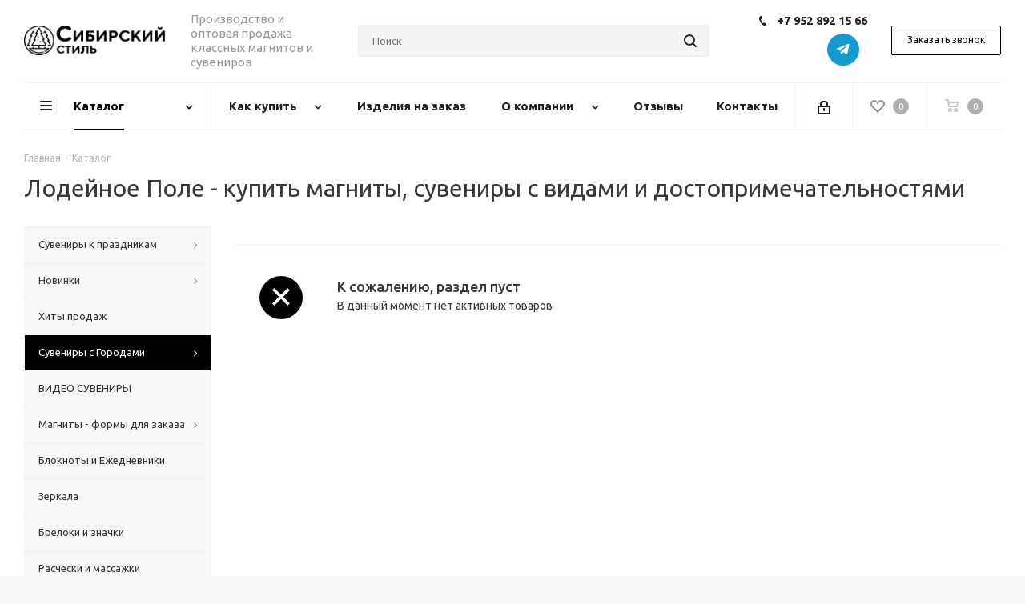

--- FILE ---
content_type: text/html; charset=UTF-8
request_url: https://stylesib.ru/catalog/goroda/lodeynoe_pole/
body_size: 52474
content:
<!DOCTYPE html>
<html xmlns="http://www.w3.org/1999/xhtml" xml:lang="ru" lang="ru" >
<head>
	<title>Купить сувениры, магниты с символикой и видами города Лодейное Поле оптом от производителя &quot;Сибирский стиль&quot; с доставкой по РФ</title>
	<meta name="viewport" content="initial-scale=1.0, width=device-width" />
	<meta name="HandheldFriendly" content="true" />
	<meta name="yes" content="yes" />
	<meta name="apple-mobile-web-app-status-bar-style" content="black" />
	<meta name="SKYPE_TOOLBAR" content="SKYPE_TOOLBAR_PARSER_COMPATIBLE" />
	<meta http-equiv="Content-Type" content="text/html; charset=UTF-8" />
<meta name="keywords" content="Лодейное Поле, магниты, сувениры,  купить, оптом, производитель, доставка, РФ, весь мир, Сибирский стиль, виды города, достопремечательности" />
<meta name="description" content="Оптовый интернет-магазин Сибирский стиль предлагает Вашему вниманию раздел Лодейное Поле. Вы можете заказать оптом сувениры, магниты на холодильник из раздела Лодейное Поле с доставкой по России и всему миру. Быстрая доставка по РФ." />
<script data-skip-moving="true">(function(w, d, n) {var cl = "bx-core";var ht = d.documentElement;var htc = ht ? ht.className : undefined;if (htc === undefined || htc.indexOf(cl) !== -1){return;}var ua = n.userAgent;if (/(iPad;)|(iPhone;)/i.test(ua)){cl += " bx-ios";}else if (/Windows/i.test(ua)){cl += ' bx-win';}else if (/Macintosh/i.test(ua)){cl += " bx-mac";}else if (/Linux/i.test(ua) && !/Android/i.test(ua)){cl += " bx-linux";}else if (/Android/i.test(ua)){cl += " bx-android";}cl += (/(ipad|iphone|android|mobile|touch)/i.test(ua) ? " bx-touch" : " bx-no-touch");cl += w.devicePixelRatio && w.devicePixelRatio >= 2? " bx-retina": " bx-no-retina";var ieVersion = -1;if (/AppleWebKit/.test(ua)){cl += " bx-chrome";}else if (/Opera/.test(ua)){cl += " bx-opera";}else if (/Firefox/.test(ua)){cl += " bx-firefox";}ht.className = htc ? htc + " " + cl : cl;})(window, document, navigator);</script>


<link href="https://fonts.googleapis.com/css?family=Ubuntu:300italic,400italic,500italic,700italic,400,300,500,700subset=latin,cyrillic-ext"  rel="stylesheet" />
<link href="/bitrix/cache/css/St/aspro_next/page_c85c71bcb77827c1a1e6bc2dcb90a2b3/page_c85c71bcb77827c1a1e6bc2dcb90a2b3_v1.css?17633738685811"  rel="stylesheet" />
<link href="/bitrix/cache/css/St/aspro_next/template_9b0fdb6a3d8379b5bd52810c7bbb9ecd/template_9b0fdb6a3d8379b5bd52810c7bbb9ecd_v1.css?17648318381106756"  data-template-style="true" rel="stylesheet" />







<script data-skip-moving='true'>window['asproRecaptcha'] = {params: {'recaptchaColor':'light','recaptchaLogoShow':'y','recaptchaSize':'normal','recaptchaBadge':'bottomright','recaptchaLang':'ru'},key: '6LeESG8bAAAAAMijxoo1aV2ISr5DPI9AVsjdaN6D',ver: '2'};</script>
<script data-skip-moving='true'>!function(c,t,e,n,p){function a(e){var a=t.getElementById(e);if(a&&!(a.className.indexOf("g-recaptcha")<0)&&c.grecaptcha&&!a.children.length)if("3"==c[p].ver)a.innerHTML='<textarea class="g-recaptcha-response" style="display:none;resize:0;" name="g-recaptcha-response"></textarea>',grecaptcha.ready(function(){grecaptcha.execute(c[p].key,{action:"maxscore"}).then(function(e){a.innerHTML='<textarea class="g-recaptcha-response" style="display:none;resize:0;" name="g-recaptcha-response">'+e+"</textarea>"})});else{var r=grecaptcha.render(e,{sitekey:c[p].key+"",theme:c[p].params.recaptchaColor+"",size:c[p].params.recaptchaSize+"",callback:"onCaptchaVerify"+c[p].params.recaptchaSize,badge:c[p].params.recaptchaBadge});$(a).attr("data-widgetid",r)}}c.onLoadRenderRecaptcha=function(){for(var e in c[n].args)c[n].args.hasOwnProperty(e)&&a(c[n].args[e][0]);c[n]=function(e){a(e)}},c[n]=c[n]||function(){var e,a,r;c[n].args=c[n].args||[],c[n].args.push(arguments),a="recaptchaApiLoader",(e=t).getElementById(a)||((r=e.createElement("script")).id=a,r.src="//www.google.com/recaptcha/api.js?hl="+c[p].params.recaptchaLang+"&onload=onLoadRenderRecaptcha&render="+("3"==c[p].ver?c[p].key:"explicit"),e.head.appendChild(r))}}(window,document,0,"renderRecaptchaById","asproRecaptcha");</script>
<script data-skip-moving='true'>!function(){function i(a){for(var e=a;e;)if("form"===(e=e.parentNode).nodeName.toLowerCase())return e;return null}function s(a){var e=[],t=null,n=!1;void 0!==a&&(n=null!==a),t=n?a.getElementsByTagName("input"):document.getElementsByName("captcha_word");for(var r=0;r<t.length;r++)"captcha_word"===t[r].name&&e.push(t[r]);return e}function l(a){for(var e=[],t=a.getElementsByTagName("img"),n=0;n<t.length;n++)!/\/bitrix\/tools\/captcha.php\?(captcha_code|captcha_sid)=[^>]*?/i.test(t[n].src)&&"captcha"!==t[n].id||e.push(t[n]);return e}function h(a){var e="recaptcha-dynamic-"+(new Date).getTime();if(null!==document.getElementById(e)){for(var t=null;t=Math.floor(65535*Math.random()),null!==document.getElementById(e+t););e+=t}var n=document.createElement("div");n.id=e,n.className="g-recaptcha",n.attributes["data-sitekey"]=window.asproRecaptcha.key,a.parentNode&&(a.parentNode.className+=" recaptcha_text",a.parentNode.replaceChild(n,a)),renderRecaptchaById(e)}function a(){for(var a,e,t,n,r=function(){var a=s(null);if(0===a.length)return[];for(var e=[],t=0;t<a.length;t++){var n=i(a[t]);null!==n&&e.push(n)}return e}(),c=0;c<r.length;c++){var o=r[c],p=s(o);if(0!==p.length){var d=l(o);if(0!==d.length){for(a=0;a<p.length;a++)h(p[a]);for(a=0;a<d.length;a++)t=d[a],void 0,n="[data-uri]",t.attributes.src=n,t.style.display="none","src"in t&&(t.parentNode&&(t.parentNode.className+=" recaptcha_tmp_img"),t.src=n);e=o,"function"==typeof $&&$(e).find(".captcha-row label > span").length&&$(e).find(".captcha-row label > span").html(BX.message("RECAPTCHA_TEXT")+' <span class="star">*</span>')}}}}document.addEventListener?document.addEventListener("DOMNodeInserted",function(){try{return function(){if("undefined"!=typeof renderRecaptchaById)for(var a=document.getElementsByClassName("g-recaptcha"),e=0;e<a.length;e++){var t=a[e];if(0===t.innerHTML.length){var n=t.id;if("string"==typeof n&&0!==n.length){if("function"==typeof $){var r=$(t).closest(".captcha-row");r.length&&("3"==window.asproRecaptcha.ver?r.hide():(r.addClass(window.asproRecaptcha.params.recaptchaSize+" logo_captcha_"+window.asproRecaptcha.params.recaptchaLogoShow+" "+window.asproRecaptcha.params.recaptchaBadge),r.find(".captcha_image").addClass("recaptcha_tmp_img"),r.find(".captcha_input").addClass("recaptcha_text"),"invisible"!==window.asproRecaptcha.params.recaptchaSize&&(r.find("input.recaptcha").length||$('<input type="text" class="recaptcha" value="" />').appendTo(r))))}renderRecaptchaById(n)}}}}(),window.renderRecaptchaById&&window.asproRecaptcha&&window.asproRecaptcha.key?(a(),!0):(console.error("Bad captcha keys or module error"),!0)}catch(a){return console.error(a),!0}},!1):console.warn("Your browser does not support dynamic ReCaptcha replacement")}();</script>
<link rel="shortcut icon" href="/favicon.png" type="image/png" />
<link rel="apple-touch-icon" sizes="180x180" href="/upload/CNext/9d6/9d6405863db48614d9583c0449311f51.png" />
<style>html {--border-radius:8px;--theme-base-color:#000000;--theme-base-color-hue:0;--theme-base-color-saturation:0%;--theme-base-color-lightness:0%;--theme-base-opacity-color:#0000001a;--theme-more-color:#000000;--theme-more-color-hue:0;--theme-more-color-saturation:0%;--theme-more-color-lightness:0%;--theme-lightness-hover-diff:6%;}</style>
<meta property="og:title" content="Купить сувениры, магниты с символикой и видами города Лодейное Поле оптом от производителя &quot;Сибирский стиль&quot; с доставкой по РФ" />
<meta property="og:type" content="website" />
<meta property="og:image" content="https://stylesib.ru/upload/CNext/ac6/ac60f20eebffbeb464eef8a1f61d7a1f.jpg" />
<link rel="image_src" href="https://stylesib.ru/upload/CNext/ac6/ac60f20eebffbeb464eef8a1f61d7a1f.jpg"  />
<meta property="og:url" content="https://stylesib.ru/catalog/goroda/lodeynoe_pole/" />
<meta property="og:description" content="Оптовый интернет-магазин Сибирский стиль предлагает Вашему вниманию раздел Лодейное Поле. Вы можете заказать оптом сувениры, магниты на холодильник из раздела Лодейное Поле с доставкой по России и всему миру. Быстрая доставка по РФ." />



		</head>
<body class="site_St fill_bg_y " id="main">
	<div id="panel"></div>
	
	





		<span class='bg_image_site opacity1 fixed' style='background-image:url(/upload/iblock/2ab/2ab78156c84c80636a6c5957fc646d8d.jpg);'></span>		<!--'start_frame_cache_basketitems-component-block'-->												<div id="ajax_basket"></div>
					<!--'end_frame_cache_basketitems-component-block'-->						
		
					
	<div class="wrapper1  header_bglight with_left_block  catalog_page basket_normal basket_fill_DARK side_LEFT catalog_icons_N banner_auto with_fast_view mheader-v1 header-v8 regions_N fill_Y footer-v1 front-vindex3 mfixed_Y mfixed_view_always title-v1 with_phones with_lazy store_LIST_AMOUNT">
		
		<div class="header_wrap visible-lg visible-md title-v1">
			<header id="header">
				<div class="header-v8 header-wrapper">
	<div class="logo_and_menu-row">
		<div class="logo-row">
			<div class="maxwidth-theme">
				<div class="row">
					<div class="logo-block col-md-2 col-sm-3">
						<div class="logo">
							<a href="/"><img src="/upload/CNext/ac6/ac60f20eebffbeb464eef8a1f61d7a1f.jpg" alt="Сибирский Стиль" title="Сибирский Стиль" data-src="" /></a>						</div>
					</div>
					<div class="col-md-2 visible-lg">
						<div class="top-description">
							Производство и оптовая продажа классных магнитов и сувениров<br>						</div>
					</div>
										<div class="col-md-4 search_wrap">
						<div class="search-block inner-table-block">
											<div class="search-wrapper">
				<div id="title-search_fixed">
					<form action="/catalog/" class="search">
						<div class="search-input-div">
							<input class="search-input" id="title-search-input_fixed" type="text" name="q" value="" placeholder="Поиск" size="20" maxlength="50" autocomplete="off" />
						</div>
						<div class="search-button-div">
							<button class="btn btn-search" type="submit" name="s" value="Найти"><i class="svg svg-search svg-black"></i></button>
							<span class="close-block inline-search-hide"><span class="svg svg-close close-icons"></span></span>
						</div>
					</form>
				</div>
			</div>
							</div>
					</div>
					<div class="right-icons pull-right">
						<div class="phone-block with_btn">
															<div class="inner-table-block">
									
	<div class="phone">
		<i class="svg svg-phone"></i>
		<a class="phone-block__item-link" rel="nofollow" href="tel:+79528921566">
			+7 952 892 15 66		</a>
					<div class="dropdown scrollbar">
				<div class="wrap">
											<div class="phone-block__item">
							<a class="phone-block__item-inner phone-block__item-link" rel="nofollow" href="tel:+79528921566">
								<span class="phone-block__item-text">
									+7 952 892 15 66									
																	</span>

															</a>
						</div>
									</div>
			</div>
			</div>
									<div class="schedule">
										<!--<div>
	 Пн.-Пт. с 8:00 до 17:00
</div>
<div>
	 +4 часа к Москве
</div>-->

<div class="social-block rounded_block">
								

<div class="social-icons">
			 
		<!-- noindex -->
	<ul style="text-align: right;">
													<li class="telegram">
				<a href="https://t.me/Stylesib" target="_blank" rel="nofollow" title="Telegram">
					Telegram				</a>
			</li>
									
							</ul>
	<!-- /noindex -->
</div>							</div>									</div>
								</div>
																						<div class="inner-table-block">
									<span class="callback-block animate-load twosmallfont colored  white btn-default btn" data-event="jqm" data-param-form_id="CALLBACK" data-name="callback">Заказать звонок</span>
								</div>
													</div>
					</div>
				</div>
			</div>
		</div>	</div>
	<div class="menu-row middle-block bglight sliced">
		<div class="maxwidth-theme">
			<div class="row">
				<div class="col-md-12">
					<div class="right-icons pull-right">
						<div class="pull-right">
														<!--'start_frame_cache_header-basket-with-compare-block1'-->													<!-- noindex -->
											<span class="wrap_icon inner-table-block">
											<a rel="nofollow" class="basket-link delay   " href="/basket/#delayed" title="Список отложенных товаров пуст">
							<span class="js-basket-block">
								<i class="svg inline  svg-inline-wish " aria-hidden="true" ><svg xmlns="http://www.w3.org/2000/svg" width="18" height="15.906" viewBox="0 0 18 15.906">
  <defs>
    <style>
      .whcls-1 {
        fill: #222;
        fill-rule: evenodd;
      }
    </style>
  </defs>
  <path class="whcls-1" d="M16.2,8.884L9.135,15.912h-0.3L1.263,8.468l0.01-.005a5.127,5.127,0,0,1-1.3-3.421A4.931,4.931,0,0,1,4.792.007,4.776,4.776,0,0,1,9.01,2.653,4.745,4.745,0,0,1,13.212,0,4.9,4.9,0,0,1,18,5,5.054,5.054,0,0,1,16.2,8.884Zm-1.277-1.6L9.1,13.208H8.855L2.744,7,2.762,6.98A2.989,2.989,0,1,1,7.383,3.2l0.008-.007L7.428,3.251a2.99,2.99,0,0,1,.216.36L9.036,5.934l1.274-2.239a2.992,2.992,0,0,1,.233-0.41h0A2.993,2.993,0,1,1,14.919,7.288Z"/>
</svg>
</i>								<span class="title dark_link">Отложенные</span>
								<span class="count">0</span>
							</span>
						</a>
											</span>
																<span class="wrap_icon inner-table-block top_basket">
											<a rel="nofollow" class="basket-link basket    " href="/basket/" title="Корзина пуста">
							<span class="js-basket-block">
								<i class="svg inline  svg-inline-basket " aria-hidden="true" ><svg xmlns="http://www.w3.org/2000/svg" width="17" height="16" viewBox="0 0 17 16">
  <defs>
    <style>
      .cls-1 {
        fill: #222;
        fill-rule: evenodd;
      }
    </style>
  </defs>
  <path data-name="Ellipse 2 copy" class="cls-1" d="M1500,66.344l-0.63.656h-10.62l-0.75-.781L1486.85,59H1485a1,1,0,1,1,0-2h2c0.26,0,.52.006,0.52,0.006a1.048,1.048,0,0,1,1.15.763L1489.16,60h11.34l0.5,0.5V62ZM1489.37,62l0.41,3h8.5l0.72-3h-9.63Zm1.13,6a2.5,2.5,0,1,1-2.5,2.5A2.5,2.5,0,0,1,1490.5,68Zm-0.5,3h1V70h-1v1Zm7.5-3a2.5,2.5,0,1,1-2.5,2.5A2.5,2.5,0,0,1,1497.5,68Zm-0.5,3h1V70h-1v1Z" transform="translate(-1484 -57)"/>
</svg>
</i>																<span class="title dark_link">Корзина<span class="count">0</span></span>
																<span class="count">0</span>
							</span>
						</a>
						<span class="basket_hover_block loading_block loading_block_content"></span>
											</span>
										<!-- /noindex -->
							<!--'end_frame_cache_header-basket-with-compare-block1'-->									</div>
						<div class="pull-right">
							<div class="wrap_icon inner-table-block">
										
		<!--'start_frame_cache_header-auth-block1'-->							<!-- noindex --><a rel="nofollow" title="Мой кабинет" class="personal-link dark-color animate-load" data-event="jqm" data-param-type="auth" data-param-backurl="/catalog/goroda/lodeynoe_pole/" data-name="auth" href="/personal/"><i class="svg inline  svg-inline-cabinet" aria-hidden="true" title="Мой кабинет"><svg xmlns="http://www.w3.org/2000/svg" width="16" height="17" viewBox="0 0 16 17">
  <defs>
    <style>
      .loccls-1 {
        fill: #222;
        fill-rule: evenodd;
      }
    </style>
  </defs>
  <path class="loccls-1" d="M14,17H2a2,2,0,0,1-2-2V8A2,2,0,0,1,2,6H3V4A4,4,0,0,1,7,0H9a4,4,0,0,1,4,4V6h1a2,2,0,0,1,2,2v7A2,2,0,0,1,14,17ZM11,4A2,2,0,0,0,9,2H7A2,2,0,0,0,5,4V6h6V4Zm3,4H2v7H14V8ZM8,9a1,1,0,0,1,1,1v2a1,1,0,0,1-2,0V10A1,1,0,0,1,8,9Z"/>
</svg>
</i></a><!-- /noindex -->									<!--'end_frame_cache_header-auth-block1'-->								</div>
						</div>
					</div>
					<div class="menu-only">
						<nav class="mega-menu sliced">
								<div class="table-menu">
		<table>
			<tr>
									
										<td class="menu-item unvisible dropdown catalog  active">
						<div class="wrap">
							<a class="dropdown-toggle" href="/catalog/">
								<div>
																		Каталог									<div class="line-wrapper"><span class="line"></span></div>
								</div>
							</a>
															<span class="tail"></span>
								<ul class="dropdown-menu">
																																							<li class="  ">
																						<a href="/catalog/prazdniki/" title="Сувениры к праздникам"><span class="name">Сувениры к праздникам</span></a>
																					</li>
																																							<li class="  ">
																						<a href="/catalog/novinki/" title="Новинки"><span class="name">Новинки</span></a>
																					</li>
																																							<li class="  ">
																						<a href="/catalog/khity_prodazh/" title="Хиты продаж"><span class="name">Хиты продаж</span></a>
																					</li>
																																							<li class=" active ">
																						<a href="/catalog/goroda/" title="Сувениры с Городами"><span class="name">Сувениры с Городами</span></a>
																					</li>
																																							<li class="  ">
																						<a href="/catalog/video_suveniry/" title="ВИДЕО СУВЕНИРЫ"><span class="name">ВИДЕО СУВЕНИРЫ</span></a>
																					</li>
																																							<li class="  ">
																						<a href="/catalog/magnity_formy/" title="Магниты - формы для заказа"><span class="name">Магниты - формы для заказа</span></a>
																					</li>
																																							<li class="  ">
																						<a href="/catalog/bloknoty_i_ezhednevniki_formy/" title="Блокноты и Ежедневники"><span class="name">Блокноты и Ежедневники</span></a>
																					</li>
																																							<li class="  ">
																						<a href="/catalog/zerkala_formy/" title="Зеркала"><span class="name">Зеркала</span></a>
																					</li>
																																							<li class="  ">
																						<a href="/catalog/brelki_formy/" title="Брелоки и значки"><span class="name">Брелоки и значки</span></a>
																					</li>
																																							<li class="  ">
																						<a href="/catalog/rascheski_i_massazhki_formy/" title="Расчески и массажки"><span class="name">Расчески и массажки</span></a>
																					</li>
																																							<li class="  ">
																						<a href="/catalog/shkatulki_formy/" title="Шкатулки"><span class="name">Шкатулки</span></a>
																					</li>
																																							<li class="  ">
																						<a href="/catalog/tarelki_1/" title="Тарелки и доски"><span class="name">Тарелки и доски</span></a>
																					</li>
																																							<li class="  ">
																						<a href="/catalog/raznoe_1/" title="Разные сувениры"><span class="name">Разные сувениры</span></a>
																					</li>
																																							<li class="  ">
																						<a href="/catalog/suveniry/" title="Сувениры нейтральные"><span class="name">Сувениры нейтральные</span></a>
																					</li>
																																							<li class="  ">
																						<a href="/catalog/novyy_god/" title="Новый год"><span class="name">Новый год</span></a>
																					</li>
																																							<li class="  ">
																						<a href="/catalog/detskie_tovary/" title="Детские товары"><span class="name">Детские товары</span></a>
																					</li>
																	</ul>
													</div>
					</td>
									
										<td class="menu-item unvisible dropdown   ">
						<div class="wrap">
							<a class="dropdown-toggle" href="/help/">
								<div>
																		Как купить									<div class="line-wrapper"><span class="line"></span></div>
								</div>
							</a>
															<span class="tail"></span>
								<ul class="dropdown-menu">
																																							<li class="  ">
																						<a href="/help/" title="Как купить"><span class="name">Как купить</span></a>
																					</li>
																																							<li class="  ">
																						<a href="/help/payment/" title="Условия сотрудничества"><span class="name">Условия сотрудничества</span></a>
																					</li>
																																							<li class="  ">
																						<a href="/help/delivery/" title="Условия доставки"><span class="name">Условия доставки</span></a>
																					</li>
																																							<li class="  ">
																						<a href="/help/warranty/" title="Возврат товара"><span class="name">Возврат товара</span></a>
																					</li>
																	</ul>
													</div>
					</td>
									
										<td class="menu-item unvisible    ">
						<div class="wrap">
							<a class="" href="/landings/izdeliya_na_zakaz/">
								<div>
																		Изделия на заказ									<div class="line-wrapper"><span class="line"></span></div>
								</div>
							</a>
													</div>
					</td>
									
										<td class="menu-item unvisible dropdown   ">
						<div class="wrap">
							<a class="dropdown-toggle" href="/company/">
								<div>
																		О компании									<div class="line-wrapper"><span class="line"></span></div>
								</div>
							</a>
															<span class="tail"></span>
								<ul class="dropdown-menu">
																																							<li class="  ">
																						<a href="/company/" title="О компании"><span class="name">О компании</span></a>
																					</li>
																																							<li class="  ">
																						<a href="/company/news/" title="Новости"><span class="name">Новости</span></a>
																					</li>
																																							<li class="  ">
																						<a href="/include/licenses_detail.php" title="Политика конфиденциальности"><span class="name">Политика конфиденциальности</span></a>
																					</li>
																	</ul>
													</div>
					</td>
									
										<td class="menu-item unvisible    ">
						<div class="wrap">
							<a class="" href="/company/opinions/">
								<div>
																		Отзывы									<div class="line-wrapper"><span class="line"></span></div>
								</div>
							</a>
													</div>
					</td>
									
										<td class="menu-item unvisible    ">
						<div class="wrap">
							<a class="" href="/contacts/">
								<div>
																		Контакты									<div class="line-wrapper"><span class="line"></span></div>
								</div>
							</a>
													</div>
					</td>
				
				<td class="menu-item dropdown js-dropdown nosave unvisible">
					<div class="wrap">
						<a class="dropdown-toggle more-items" href="#">
							<span>Ещё</span>
						</a>
						<span class="tail"></span>
						<ul class="dropdown-menu"></ul>
					</div>
				</td>

			</tr>
		</table>
	</div>
						</nav>
					</div>
				</div>
			</div>
		</div>
	</div>
	<div class="line-row visible-xs"></div>
</div>			</header>
		</div>
		
					<div id="headerfixed">
				<div class="wrapper_inner">
	<div class="logo-row v1 row margin0">
		<div class="pull-left">
			<div class="inner-table-block sep-left nopadding logo-block">
				<div class="logo">
					<a href="/"><img src="/upload/CNext/ac6/ac60f20eebffbeb464eef8a1f61d7a1f.jpg" alt="Сибирский Стиль" title="Сибирский Стиль" data-src="" /></a>				</div>
			</div>
		</div>
		<div class="pull-left">
			<div class="inner-table-block menu-block rows sep-left">
				<div class="title"><i class="svg svg-burger"></i>Меню&nbsp;&nbsp;<i class="fa fa-angle-down"></i></div>
				<div class="navs table-menu js-nav">
						<ul class="nav nav-pills responsive-menu visible-xs" id="mainMenuF">
								<li class=" active">
				<a class="" href="/" title="Главная">
					Главная									</a>
							</li>
								<li class="dropdown active">
				<a class="dropdown-toggle" href="/catalog/" title="Каталог">
					Каталог											<i class="fa fa-angle-right"></i>
									</a>
									<ul class="dropdown-menu fixed_menu_ext">
																				<li class="dropdown-submenu dropdown-toggle ">
								<a href="/catalog/prazdniki/" title="Сувениры к праздникам">
									Сувениры к праздникам																			&nbsp;<i class="fa fa-angle-right"></i>
																	</a>
																	<ul class="dropdown-menu fixed_menu_ext">
																																<li class=" ">
												<a href="/catalog/prazdniki/8_marta/" title="8 марта">
													8 марта																									</a>
																							</li>
																																<li class=" ">
												<a href="/catalog/prazdniki/9_maya/" title="9 мая">
													9 мая																									</a>
																							</li>
																																<li class=" ">
												<a href="/catalog/prazdniki/valentinov_den/" title="Валентинов день">
													Валентинов день																									</a>
																							</li>
																																<li class=" ">
												<a href="/catalog/prazdniki/den_zashchitnika_otechestva/" title="День защитников отечества">
													День защитников отечества																									</a>
																							</li>
																																<li class=" ">
												<a href="/catalog/prazdniki/paskha/" title="Пасха">
													Пасха																									</a>
																							</li>
																																<li class=" ">
												<a href="/catalog/prazdniki/pervoe_sentyabrya/" title="Первое сентября">
													Первое сентября																									</a>
																							</li>
																			</ul>
															</li>
																				<li class="dropdown-submenu dropdown-toggle ">
								<a href="/catalog/novinki/" title="Новинки">
									Новинки																			&nbsp;<i class="fa fa-angle-right"></i>
																	</a>
																	<ul class="dropdown-menu fixed_menu_ext">
																																<li class=" ">
												<a href="/catalog/novinki/bloknoty/" title="Блокноты">
													Блокноты																									</a>
																							</li>
																																<li class=" ">
												<a href="/catalog/novinki/breloki/" title="Брелоки">
													Брелоки																									</a>
																							</li>
																																<li class=" ">
												<a href="/catalog/novinki/znachki_1/" title="Значки">
													Значки																									</a>
																							</li>
																																<li class=" ">
												<a href="/catalog/novinki/kalendari_1/" title="Календари">
													Календари																									</a>
																							</li>
																																<li class=" ">
												<a href="/catalog/novinki/magnity_1/" title="Магниты">
													Магниты																									</a>
																							</li>
																																<li class=" ">
												<a href="/catalog/novinki/otkrytki/" title="Открытки">
													Открытки																									</a>
																							</li>
																																<li class=" ">
												<a href="/catalog/novinki/podstavki_pod_telefon_1/" title="Подставки под телефон">
													Подставки под телефон																									</a>
																							</li>
																																<li class=" ">
												<a href="/catalog/novinki/raznye_suveniry/" title="Разные сувениры">
													Разные сувениры																									</a>
																							</li>
																																<li class=" ">
												<a href="/catalog/novinki/shkatulki/" title="Шкатулки">
													Шкатулки																									</a>
																							</li>
																			</ul>
															</li>
																				<li class=" ">
								<a href="/catalog/khity_prodazh/" title="Хиты продаж">
									Хиты продаж																	</a>
															</li>
																				<li class="dropdown-submenu dropdown-toggle active">
								<a href="/catalog/goroda/" title="Сувениры с Городами">
									Сувениры с Городами																			&nbsp;<i class="fa fa-angle-right"></i>
																	</a>
																	<ul class="dropdown-menu fixed_menu_ext">
																																<li class=" ">
												<a href="/catalog/goroda/abaza/" title="Абаза">
													Абаза																									</a>
																							</li>
																																<li class=" ">
												<a href="/catalog/goroda/abakan/" title="Абакан">
													Абакан																									</a>
																							</li>
																																<li class=" ">
												<a href="/catalog/goroda/abatskoe/" title="Абатское">
													Абатское																									</a>
																							</li>
																																<li class=" ">
												<a href="/catalog/goroda/abzakovo/" title="Абзаково">
													Абзаково																									</a>
																							</li>
																																<li class=" ">
												<a href="/catalog/goroda/abkhaziya/" title="Абхазия">
													Абхазия																									</a>
																							</li>
																																<li class=" ">
												<a href="/catalog/goroda/agryz/" title="Агрыз">
													Агрыз																									</a>
																							</li>
																																<li class=" ">
												<a href="/catalog/goroda/adler/" title="Адлер">
													Адлер																									</a>
																							</li>
																																<li class=" ">
												<a href="/catalog/goroda/adygeya/" title="Адыгея">
													Адыгея																									</a>
																							</li>
																																<li class=" ">
												<a href="/catalog/goroda/azov/" title="Азов">
													Азов																									</a>
																							</li>
																																<li class=" ">
												<a href="/catalog/goroda/aydashki/" title="Айдашки">
													Айдашки																									</a>
																							</li>
																																<li class=" ">
												<a href="/catalog/goroda/aksakovo/" title="Аксаково">
													Аксаково																									</a>
																							</li>
																																<li class=" ">
												<a href="/catalog/goroda/aksarka/" title="Аксарка">
													Аксарка																									</a>
																							</li>
																																<li class=" ">
												<a href="/catalog/goroda/alapaevsk/" title="Алапаевск">
													Алапаевск																									</a>
																							</li>
																																<li class=" ">
												<a href="/catalog/goroda/aleysk/" title="Алейск">
													Алейск																									</a>
																							</li>
																																<li class=" ">
												<a href="/catalog/goroda/aleksandrov/" title="Александров">
													Александров																									</a>
																							</li>
																																<li class=" ">
												<a href="/catalog/goroda/aleksandrovskoe/" title="Александровское">
													Александровское																									</a>
																							</li>
																																<li class=" ">
												<a href="/catalog/goroda/alekseevka/" title="Алексеевка">
													Алексеевка																									</a>
																							</li>
																																<li class=" ">
												<a href="/catalog/goroda/anapa/" title="Анапа">
													Анапа																									</a>
																							</li>
																																<li class=" ">
												<a href="/catalog/goroda/angarsk/" title="Ангарск">
													Ангарск																									</a>
																							</li>
																																<li class=" ">
												<a href="/catalog/goroda/andreevka/" title="Андреевка">
													Андреевка																									</a>
																							</li>
																																<li class=" ">
												<a href="/catalog/goroda/anzhero_sudzhensk/" title="Анжеро - Судженск">
													Анжеро - Судженск																									</a>
																							</li>
																																<li class=" ">
												<a href="/catalog/goroda/aprelevka/" title="Апрелевка">
													Апрелевка																									</a>
																							</li>
																																<li class=" ">
												<a href="/catalog/goroda/aramashevo/" title="Арамашево">
													Арамашево																									</a>
																							</li>
																																<li class=" ">
												<a href="/catalog/goroda/arbazh/" title="Арбаж">
													Арбаж																									</a>
																							</li>
																																<li class=" ">
												<a href="/catalog/goroda/arzamas/" title="Арзамас">
													Арзамас																									</a>
																							</li>
																																<li class=" ">
												<a href="/catalog/goroda/armavir/" title="Армавир">
													Армавир																									</a>
																							</li>
																																<li class=" ">
												<a href="/catalog/goroda/armeniya/" title="Армения">
													Армения																									</a>
																							</li>
																																<li class=" ">
												<a href="/catalog/goroda/arsenev/" title="Арсеньев">
													Арсеньев																									</a>
																							</li>
																																<li class=" ">
												<a href="/catalog/goroda/artem/" title="Артем">
													Артем																									</a>
																							</li>
																																<li class=" ">
												<a href="/catalog/goroda/arti/" title="Арти">
													Арти																									</a>
																							</li>
																																<li class=" ">
												<a href="/catalog/goroda/arkhangelsk/" title="Архангельск">
													Архангельск																									</a>
																							</li>
																																<li class=" ">
												<a href="/catalog/goroda/asino/" title="Асино">
													Асино																									</a>
																							</li>
																																<li class=" ">
												<a href="/catalog/goroda/astana/" title="Астана">
													Астана																									</a>
																							</li>
																																<li class=" ">
												<a href="/catalog/goroda/astrakhan/" title="Астрахань">
													Астрахань																									</a>
																							</li>
																																<li class=" ">
												<a href="/catalog/goroda/ataman/" title="Атамань">
													Атамань																									</a>
																							</li>
																																<li class=" ">
												<a href="/catalog/goroda/atyrau/" title="Атырау">
													Атырау																									</a>
																							</li>
																																<li class=" ">
												<a href="/catalog/goroda/akhmanka/" title="Ахманка">
													Ахманка																									</a>
																							</li>
																																<li class=" ">
												<a href="/catalog/goroda/akhtuba/" title="Ахтуба">
													Ахтуба																									</a>
																							</li>
																																<li class=" ">
												<a href="/catalog/goroda/akhtubinsk/" title="Ахтубинск">
													Ахтубинск																									</a>
																							</li>
																																<li class=" ">
												<a href="/catalog/goroda/achinsk/" title="Ачинск">
													Ачинск																									</a>
																							</li>
																																<li class=" ">
												<a href="/catalog/goroda/asha/" title="Аша">
													Аша																									</a>
																							</li>
																																<li class=" ">
												<a href="/catalog/goroda/ashuluk/" title="Ашулук">
													Ашулук																									</a>
																							</li>
																																<li class=" ">
												<a href="/catalog/goroda/baykal/" title="Байкал">
													Байкал																									</a>
																							</li>
																																<li class=" ">
												<a href="/catalog/goroda/baykalovo/" title="Байкалово">
													Байкалово																									</a>
																							</li>
																																<li class=" ">
												<a href="/catalog/goroda/bakirovo/" title="Бакирово">
													Бакирово																									</a>
																							</li>
																																<li class=" ">
												<a href="/catalog/goroda/bannoe/" title="Банное">
													Банное																									</a>
																							</li>
																																<li class=" ">
												<a href="/catalog/goroda/baranovichi/" title="Барановичи">
													Барановичи																									</a>
																							</li>
																																<li class=" ">
												<a href="/catalog/goroda/barnaul/" title="Барнаул">
													Барнаул																									</a>
																							</li>
																																<li class=" ">
												<a href="/catalog/goroda/baskunchak/" title="Баскунчак">
													Баскунчак																									</a>
																							</li>
																																<li class=" ">
												<a href="/catalog/goroda/bataysk/" title="Батайск">
													Батайск																									</a>
																							</li>
																																<li class=" ">
												<a href="/catalog/goroda/bashkortostan/" title="Башкортостан">
													Башкортостан																									</a>
																							</li>
																																<li class=" ">
												<a href="/catalog/goroda/belarus/" title="Беларусь">
													Беларусь																									</a>
																							</li>
																																<li class=" ">
												<a href="/catalog/goroda/belgorod/" title="Белгород">
													Белгород																									</a>
																							</li>
																																<li class=" ">
												<a href="/catalog/goroda/belovo/" title="Белово">
													Белово																									</a>
																							</li>
																																<li class=" ">
												<a href="/catalog/goroda/belogore/" title="Белогорье">
													Белогорье																									</a>
																							</li>
																																<li class=" ">
												<a href="/catalog/goroda/belokurikha/" title="Белокуриха">
													Белокуриха																									</a>
																							</li>
																																<li class=" ">
												<a href="/catalog/goroda/belomorsk/" title="Беломорск">
													Беломорск																									</a>
																							</li>
																																<li class=" ">
												<a href="/catalog/goroda/beloozerskiy/" title="Белоозерский">
													Белоозерский																									</a>
																							</li>
																																<li class=" ">
												<a href="/catalog/goroda/beloyarskiy/" title="Белоярский">
													Белоярский																									</a>
																							</li>
																																<li class=" ">
												<a href="/catalog/goroda/berdsk/" title="Бердск">
													Бердск																									</a>
																							</li>
																																<li class=" ">
												<a href="/catalog/goroda/berezniki/" title="Березники">
													Березники																									</a>
																							</li>
																																<li class=" ">
												<a href="/catalog/goroda/berezovo/" title="Березово">
													Березово																									</a>
																							</li>
																																<li class=" ">
												<a href="/catalog/goroda/berezovskiy/" title="Березовский">
													Березовский																									</a>
																							</li>
																																<li class=" ">
												<a href="/catalog/goroda/biysk/" title="Бийск">
													Бийск																									</a>
																							</li>
																																<li class=" ">
												<a href="/catalog/goroda/bikin/" title="Бикин">
													Бикин																									</a>
																							</li>
																																<li class=" ">
												<a href="/catalog/goroda/birobidzhan/" title="Биробиджан">
													Биробиджан																									</a>
																							</li>
																																<li class=" ">
												<a href="/catalog/goroda/birsk/" title="Бирск">
													Бирск																									</a>
																							</li>
																																<li class=" ">
												<a href="/catalog/goroda/blagoveshchensk/" title="Благовещенск">
													Благовещенск																									</a>
																							</li>
																																<li class=" ">
												<a href="/catalog/goroda/bobrenev_monastyr/" title="Бобренев монастырь">
													Бобренев монастырь																									</a>
																							</li>
																																<li class=" ">
												<a href="/catalog/goroda/bogoroditsk/" title="Богородицк">
													Богородицк																									</a>
																							</li>
																																<li class=" ">
												<a href="/catalog/goroda/bogotol/" title="Боготол">
													Боготол																									</a>
																							</li>
																																<li class=" ">
												<a href="/catalog/goroda/aktash/" title="Акташ">
													Акташ																									</a>
																							</li>
																																<li class=" ">
												<a href="/catalog/goroda/boguchany/" title="Богучаны">
													Богучаны																									</a>
																							</li>
																																<li class=" ">
												<a href="/catalog/goroda/boldino/" title="Болдино">
													Болдино																									</a>
																							</li>
																																<li class=" ">
												<a href="/catalog/goroda/bolkhovskoe/" title="Болховское">
													Болховское																									</a>
																							</li>
																																<li class=" ">
												<a href="/catalog/goroda/bolshereche/" title="Большеречье">
													Большеречье																									</a>
																							</li>
																																<li class=" ">
												<a href="/catalog/goroda/bolshoy_kamen/" title="Большой Камень">
													Большой Камень																									</a>
																							</li>
																																<li class=" ">
												<a href="/catalog/goroda/bor/" title="Бор">
													Бор																									</a>
																							</li>
																																<li class=" ">
												<a href="/catalog/goroda/borisoglebsk/" title="Борисоглебск">
													Борисоглебск																									</a>
																							</li>
																																<li class=" ">
												<a href="/catalog/goroda/borovoe/" title="Боровое">
													Боровое																									</a>
																							</li>
																																<li class=" ">
												<a href="/catalog/goroda/borodino/" title="Бородино">
													Бородино																									</a>
																							</li>
																																<li class=" ">
												<a href="/catalog/goroda/bratsk/" title="Братск">
													Братск																									</a>
																							</li>
																																<li class=" ">
												<a href="/catalog/goroda/brest/" title="Брест">
													Брест																									</a>
																							</li>
																																<li class=" ">
												<a href="/catalog/goroda/bryansk/" title="Брянск">
													Брянск																									</a>
																							</li>
																																<li class=" ">
												<a href="/catalog/goroda/bulanash/" title="Буланаш">
													Буланаш																									</a>
																							</li>
																																<li class=" ">
												<a href="/catalog/goroda/valaam/" title="Валаам">
													Валаам																									</a>
																							</li>
																																<li class=" ">
												<a href="/catalog/goroda/valday/" title="Валдай">
													Валдай																									</a>
																							</li>
																																<li class=" ">
												<a href="/catalog/goroda/valuyki/" title="Валуйки">
													Валуйки																									</a>
																							</li>
																																<li class=" ">
												<a href="/catalog/goroda/vankor/" title="Ванкор">
													Ванкор																									</a>
																							</li>
																																<li class=" ">
												<a href="/catalog/goroda/varzi_yatchi/" title="Варзи-Ятчи">
													Варзи-Ятчи																									</a>
																							</li>
																																<li class=" ">
												<a href="/catalog/goroda/varnitsy/" title="Варницы">
													Варницы																									</a>
																							</li>
																																<li class=" ">
												<a href="/catalog/goroda/velikie_luki/" title="Великие Луки">
													Великие Луки																									</a>
																							</li>
																																<li class=" ">
												<a href="/catalog/goroda/velikiy_novgorod/" title="Великий Новгород">
													Великий Новгород																									</a>
																							</li>
																																<li class=" ">
												<a href="/catalog/goroda/velikiy_ustyug/" title="Великий Устюг">
													Великий Устюг																									</a>
																							</li>
																																<li class=" ">
												<a href="/catalog/goroda/velikomikhaylovka/" title="Великомихайловка">
													Великомихайловка																									</a>
																							</li>
																																<li class=" ">
												<a href="/catalog/goroda/velsk/" title="Вельск">
													Вельск																									</a>
																							</li>
																																<li class=" ">
												<a href="/catalog/goroda/vereya/" title="Верея">
													Верея																									</a>
																							</li>
																																<li class=" ">
												<a href="/catalog/goroda/verkhniy_mamon/" title="Верхний Мамон">
													Верхний Мамон																									</a>
																							</li>
																																<li class=" ">
												<a href="/catalog/goroda/verkhnyaya_pyshma/" title="Верхняя Пышма">
													Верхняя Пышма																									</a>
																							</li>
																																<li class=" ">
												<a href="/catalog/goroda/verkhoture/" title="Верхотурье">
													Верхотурье																									</a>
																							</li>
																																<li class=" ">
												<a href="/catalog/goroda/vitebsk/" title="Витебск">
													Витебск																									</a>
																							</li>
																																<li class=" ">
												<a href="/catalog/goroda/vitim/" title="Витим">
													Витим																									</a>
																							</li>
																																<li class=" ">
												<a href="/catalog/goroda/vladivostok/" title="Владивосток">
													Владивосток																									</a>
																							</li>
																																<li class=" ">
												<a href="/catalog/goroda/vladimir/" title="Владимир">
													Владимир																									</a>
																							</li>
																																<li class=" ">
												<a href="/catalog/goroda/volgograd/" title="Волгоград">
													Волгоград																									</a>
																							</li>
																																<li class=" ">
												<a href="/catalog/goroda/volgodonsk/" title="Волгодонск">
													Волгодонск																									</a>
																							</li>
																																<li class=" ">
												<a href="/catalog/goroda/volzhskiy_utes/" title="Волжский утес">
													Волжский утес																									</a>
																							</li>
																																<li class=" ">
												<a href="/catalog/goroda/vologda/" title="Вологда">
													Вологда																									</a>
																							</li>
																																<li class=" ">
												<a href="/catalog/goroda/volodarsk/" title="Володарск">
													Володарск																									</a>
																							</li>
																																<li class=" ">
												<a href="/catalog/goroda/volsk/" title="Вольск">
													Вольск																									</a>
																							</li>
																																<li class=" ">
												<a href="/catalog/goroda/vorkuta/" title="Воркута">
													Воркута																									</a>
																							</li>
																																<li class=" ">
												<a href="/catalog/goroda/voronezh/" title="Воронеж">
													Воронеж																									</a>
																							</li>
																																<li class=" ">
												<a href="/catalog/goroda/votkinsk/" title="Воткинск">
													Воткинск																									</a>
																							</li>
																																<li class=" ">
												<a href="/catalog/goroda/vyborg/" title="Выборг">
													Выборг																									</a>
																							</li>
																																<li class=" ">
												<a href="/catalog/goroda/vyazma/" title="Вязьма">
													Вязьма																									</a>
																							</li>
																																<li class=" ">
												<a href="/catalog/goroda/vyatskoe/" title="Вятское">
													Вятское																									</a>
																							</li>
																																<li class=" ">
												<a href="/catalog/goroda/gavrilov_yam/" title="Гаврилов Ям">
													Гаврилов Ям																									</a>
																							</li>
																																<li class=" ">
												<a href="/catalog/goroda/gagarin/" title="Гагарин">
													Гагарин																									</a>
																							</li>
																																<li class=" ">
												<a href="/catalog/goroda/gaz_sale_1/" title="Газ-Сале">
													Газ-Сале																									</a>
																							</li>
																																<li class=" ">
												<a href="/catalog/goroda/ganina_yama/" title="Ганина Яма">
													Ганина Яма																									</a>
																							</li>
																																<li class=" ">
												<a href="/catalog/goroda/gelendzhik/" title="Геленджик">
													Геленджик																									</a>
																							</li>
																																<li class=" ">
												<a href="/catalog/goroda/germaniya/" title="Германия">
													Германия																									</a>
																							</li>
																																<li class=" ">
												<a href="/catalog/goroda/glazov/" title="Глазов">
													Глазов																									</a>
																							</li>
																																<li class=" ">
												<a href="/catalog/goroda/gomel/" title="Гомель">
													Гомель																									</a>
																							</li>
																																<li class=" ">
												<a href="/catalog/goroda/gornaya_shoriya/" title="Шерегеш">
													Шерегеш																									</a>
																							</li>
																																<li class=" ">
												<a href="/catalog/goroda/gorno_altaysk/" title="Горно-Алтайск">
													Горно-Алтайск																									</a>
																							</li>
																																<li class=" ">
												<a href="/catalog/goroda/gornoknyazevsk/" title="Горнокнязевск">
													Горнокнязевск																									</a>
																							</li>
																																<li class=" ">
												<a href="/catalog/goroda/gornyy_altay/" title="Горный Алтай">
													Горный Алтай																									</a>
																							</li>
																																<li class=" ">
												<a href="/catalog/goroda/gorodets/" title="Городец">
													Городец																									</a>
																							</li>
																																<li class=" ">
												<a href="/catalog/goroda/grodna/" title="Гродна">
													Гродна																									</a>
																							</li>
																																<li class=" ">
												<a href="/catalog/goroda/gryazi/" title="Грязи">
													Грязи																									</a>
																							</li>
																																<li class=" ">
												<a href="/catalog/goroda/gubkin/" title="Губкин">
													Губкин																									</a>
																							</li>
																																<li class=" ">
												<a href="/catalog/goroda/bogdinsk/" title="Богдинск">
													Богдинск																									</a>
																							</li>
																																<li class=" ">
												<a href="/catalog/goroda/gubkinskiy/" title="Губкинский">
													Губкинский																									</a>
																							</li>
																																<li class=" ">
												<a href="/catalog/goroda/bogolyubovo/" title="Боголюбово">
													Боголюбово																									</a>
																							</li>
																																<li class=" ">
												<a href="/catalog/goroda/guseletovo/" title="Гуселетово">
													Гуселетово																									</a>
																							</li>
																																<li class=" ">
												<a href="/catalog/goroda/gus_khrustalnyy/" title="Гусь - Хрустальный">
													Гусь - Хрустальный																									</a>
																							</li>
																																<li class=" ">
												<a href="/catalog/goroda/dalnegorsk/" title="Дальнегорск">
													Дальнегорск																									</a>
																							</li>
																																<li class=" ">
												<a href="/catalog/goroda/dalnerechensk/" title="Дальнереченск">
													Дальнереченск																									</a>
																							</li>
																																<li class=" ">
												<a href="/catalog/goroda/bolgar/" title="Болгар">
													Болгар																									</a>
																							</li>
																																<li class=" ">
												<a href="/catalog/goroda/danilov/" title="Данилов">
													Данилов																									</a>
																							</li>
																																<li class=" ">
												<a href="/catalog/goroda/dankov/" title="Данков">
													Данков																									</a>
																							</li>
																																<li class=" ">
												<a href="/catalog/goroda/dvoryaninovo/" title="Дворяниново">
													Дворяниново																									</a>
																							</li>
																																<li class=" ">
												<a href="/catalog/goroda/dyemino/" title="Дёмино">
													Дёмино																									</a>
																							</li>
																																<li class=" ">
												<a href="/catalog/goroda/desnogorsk/" title="Десногорск">
													Десногорск																									</a>
																							</li>
																																<li class=" ">
												<a href="/catalog/goroda/diveevo/" title="Дивеево">
													Дивеево																									</a>
																							</li>
																																<li class=" ">
												<a href="/catalog/goroda/divnogore/" title="Дивногорье">
													Дивногорье																									</a>
																							</li>
																																<li class=" ">
												<a href="/catalog/goroda/dobryanka/" title="Добрянка">
													Добрянка																									</a>
																							</li>
																																<li class=" ">
												<a href="/catalog/goroda/borovsk/" title="Боровск">
													Боровск																									</a>
																							</li>
																																<li class=" ">
												<a href="/catalog/goroda/dolgorukovo/" title="Долгоруково">
													Долгоруково																									</a>
																							</li>
																																<li class=" ">
												<a href="/catalog/goroda/domodedovo/" title="Домодедово">
													Домодедово																									</a>
																							</li>
																																<li class=" ">
												<a href="/catalog/goroda/donskoy/" title="Донской">
													Донской																									</a>
																							</li>
																																<li class=" ">
												<a href="/catalog/goroda/donskoy_universitet/" title="Донской университет">
													Донской университет																									</a>
																							</li>
																																<li class=" ">
												<a href="/catalog/goroda/dorokhovo/" title="Дорохово">
													Дорохово																									</a>
																							</li>
																																<li class=" ">
												<a href="/catalog/goroda/bukhta_dubovaya/" title="Бухта Дубовая">
													Бухта Дубовая																									</a>
																							</li>
																																<li class=" ">
												<a href="/catalog/goroda/dubna/" title="Дубна">
													Дубна																									</a>
																							</li>
																																<li class=" ">
												<a href="/catalog/goroda/dudinka/" title="Дудинка">
													Дудинка																									</a>
																							</li>
																																<li class=" ">
												<a href="/catalog/goroda/dunilovo/" title="Дунилово">
													Дунилово																									</a>
																							</li>
																																<li class=" ">
												<a href="/catalog/goroda/egorevsk/" title="Егорьевск">
													Егорьевск																									</a>
																							</li>
																																<li class=" ">
												<a href="/catalog/goroda/eysk/" title="Ейск">
													Ейск																									</a>
																							</li>
																																<li class=" ">
												<a href="/catalog/goroda/ekaterinburg/" title="Екатеринбург">
													Екатеринбург																									</a>
																							</li>
																																<li class=" ">
												<a href="/catalog/goroda/elabuga/" title="Елабуга">
													Елабуга																									</a>
																							</li>
																																<li class=" ">
												<a href="/catalog/goroda/elets/" title="Елец">
													Елец																									</a>
																							</li>
																																<li class=" ">
												<a href="/catalog/goroda/eniseysk/" title="Енисейск">
													Енисейск																									</a>
																							</li>
																																<li class=" ">
												<a href="/catalog/goroda/zheleznogorsk/" title="Железногорск">
													Железногорск																									</a>
																							</li>
																																<li class=" ">
												<a href="/catalog/goroda/zhigulevsk/" title="Жигулевск">
													Жигулевск																									</a>
																							</li>
																																<li class=" ">
												<a href="/catalog/goroda/zabaykalsk/" title="Забайкальск">
													Забайкальск																									</a>
																							</li>
																																<li class=" ">
												<a href="/catalog/goroda/zavyalovo/" title="Завьялово">
													Завьялово																									</a>
																							</li>
																																<li class=" ">
												<a href="/catalog/goroda/zaraysk/" title="Зарайск">
													Зарайск																									</a>
																							</li>
																																<li class=" ">
												<a href="/catalog/goroda/zarinsk/" title="Заринск">
													Заринск																									</a>
																							</li>
																																<li class=" ">
												<a href="/catalog/goroda/zakharovo/" title="Захарово">
													Захарово																									</a>
																							</li>
																																<li class=" ">
												<a href="/catalog/goroda/zvenigorod/" title="Звенигород">
													Звенигород																									</a>
																							</li>
																																<li class=" ">
												<a href="/catalog/goroda/zelenogradsk/" title="Зеленоградск">
													Зеленоградск																									</a>
																							</li>
																																<li class=" ">
												<a href="/catalog/goroda/zeya/" title="Зея">
													Зея																									</a>
																							</li>
																																<li class=" ">
												<a href="/catalog/goroda/zima/" title="Зима">
													Зима																									</a>
																							</li>
																																<li class=" ">
												<a href="/catalog/goroda/vyshka/" title="Вышка">
													Вышка																									</a>
																							</li>
																																<li class=" ">
												<a href="/catalog/goroda/zlatoust/" title="Златоуст">
													Златоуст																									</a>
																							</li>
																																<li class=" ">
												<a href="/catalog/goroda/zmeinogorsk/" title="Змеиногорск">
													Змеиногорск																									</a>
																							</li>
																																<li class=" ">
												<a href="/catalog/goroda/znamensk/" title="Знаменск">
													Знаменск																									</a>
																							</li>
																																<li class=" ">
												<a href="/catalog/goroda/zoopark_limpopo/" title="Зоопарк Лимпопо">
													Зоопарк Лимпопо																									</a>
																							</li>
																																<li class=" ">
												<a href="/catalog/goroda/zorkaltsevo/" title="Зоркальцево">
													Зоркальцево																									</a>
																							</li>
																																<li class=" ">
												<a href="/catalog/goroda/zyuratkul/" title="Зюраткуль">
													Зюраткуль																									</a>
																							</li>
																																<li class=" ">
												<a href="/catalog/goroda/ivangorod/" title="Ивангород">
													Ивангород																									</a>
																							</li>
																																<li class=" ">
												<a href="/catalog/goroda/ivanovo/" title="Иваново">
													Иваново																									</a>
																							</li>
																																<li class=" ">
												<a href="/catalog/goroda/ivanovskaya_oblast/" title="Ивановская область">
													Ивановская область																									</a>
																							</li>
																																<li class=" ">
												<a href="/catalog/goroda/ierusalim/" title="Иерусалим">
													Иерусалим																									</a>
																							</li>
																																<li class=" ">
												<a href="/catalog/goroda/vyksa/" title="Выкса">
													Выкса																									</a>
																							</li>
																																<li class=" ">
												<a href="/catalog/goroda/izhevsk/" title="Ижевск">
													Ижевск																									</a>
																							</li>
																																<li class=" ">
												<a href="/catalog/goroda/izhminvody_sanatoriy_g_mendeleevsk/" title="Ижминводы (санаторий г. Менделеевск)">
													Ижминводы (санаторий г. Менделеевск)																									</a>
																							</li>
																																<li class=" ">
												<a href="/catalog/goroda/izrail/" title="Израиль">
													Израиль																									</a>
																							</li>
																																<li class=" ">
												<a href="/catalog/goroda/irbit/" title="Ирбит">
													Ирбит																									</a>
																							</li>
																																<li class=" ">
												<a href="/catalog/goroda/irkutsk/" title="Иркутск">
													Иркутск																									</a>
																							</li>
																																<li class=" ">
												<a href="/catalog/goroda/iskitim/" title="Искитим">
													Искитим																									</a>
																							</li>
																																<li class=" ">
												<a href="/catalog/goroda/istra/" title="Истра">
													Истра																									</a>
																							</li>
																																<li class=" ">
												<a href="/catalog/goroda/ishim/" title="Ишим">
													Ишим																									</a>
																							</li>
																																<li class=" ">
												<a href="/catalog/goroda/gdov/" title="Гдов">
													Гдов																									</a>
																							</li>
																																<li class=" ">
												<a href="/catalog/goroda/yoshkar_ola/" title="Йошкар-Ола">
													Йошкар-Ола																									</a>
																							</li>
																																<li class=" ">
												<a href="/catalog/goroda/kazanskoe/" title="Казанское">
													Казанское																									</a>
																							</li>
																																<li class=" ">
												<a href="/catalog/goroda/kazan/" title="Казань">
													Казань																									</a>
																							</li>
																																<li class=" ">
												<a href="/catalog/goroda/kazakhstan/" title="Казахстан">
													Казахстан																									</a>
																							</li>
																																<li class=" ">
												<a href="/catalog/goroda/davidova_pustyn/" title="Давидова Пустынь">
													Давидова Пустынь																									</a>
																							</li>
																																<li class=" ">
												<a href="/catalog/goroda/kainsk_kuybyshev/" title="Каинск-Куйбышев">
													Каинск-Куйбышев																									</a>
																							</li>
																																<li class=" ">
												<a href="/catalog/goroda/kaliningrad/" title="Калининград">
													Калининград																									</a>
																							</li>
																																<li class=" ">
												<a href="/catalog/goroda/kalmykiya/" title="Калмыкия">
													Калмыкия																									</a>
																							</li>
																																<li class=" ">
												<a href="/catalog/goroda/kaluga/" title="Калуга">
													Калуга																									</a>
																							</li>
																																<li class=" ">
												<a href="/catalog/goroda/kalyazin/" title="Калязин">
													Калязин																									</a>
																							</li>
																																<li class=" ">
												<a href="/catalog/goroda/kamensk_uralskiy/" title="Каменск-Уральский">
													Каменск-Уральский																									</a>
																							</li>
																																<li class=" ">
												<a href="/catalog/goroda/kamen_na_obi/" title="Камень-на-Оби">
													Камень-на-Оби																									</a>
																							</li>
																																<li class=" ">
												<a href="/catalog/goroda/kamchatka/" title="Камчатка">
													Камчатка																									</a>
																							</li>
																																<li class=" ">
												<a href="/catalog/goroda/kamyshlov/" title="Камышлов">
													Камышлов																									</a>
																							</li>
																																<li class=" ">
												<a href="/catalog/goroda/kansk/" title="Канск">
													Канск																									</a>
																							</li>
																																<li class=" ">
												<a href="/catalog/goroda/dmitrovgrad/" title="Дмитровград">
													Дмитровград																									</a>
																							</li>
																																<li class=" ">
												<a href="/catalog/goroda/karabanovo/" title="Карабаново">
													Карабаново																									</a>
																							</li>
																																<li class=" ">
												<a href="/catalog/goroda/karaganda/" title="Караганда">
													Караганда																									</a>
																							</li>
																																<li class=" ">
												<a href="/catalog/goroda/karasuk/" title="Карасук">
													Карасук																									</a>
																							</li>
																																<li class=" ">
												<a href="/catalog/goroda/kargasok/" title="Каргасок">
													Каргасок																									</a>
																							</li>
																																<li class=" ">
												<a href="/catalog/goroda/kargat/" title="Каргат">
													Каргат																									</a>
																							</li>
																																<li class=" ">
												<a href="/catalog/goroda/dalniy_vostok/" title="Дальний Восток">
													Дальний Восток																									</a>
																							</li>
																																<li class=" ">
												<a href="/catalog/goroda/kargopol/" title="Каргополь">
													Каргополь																									</a>
																							</li>
																																<li class=" ">
												<a href="/catalog/goroda/kareliya/" title="Карелия">
													Карелия																									</a>
																							</li>
																																<li class=" ">
												<a href="/catalog/goroda/kasimov/" title="Касимов">
													Касимов																									</a>
																							</li>
																																<li class=" ">
												<a href="/catalog/goroda/katyn/" title="Катынь">
													Катынь																									</a>
																							</li>
																																<li class=" ">
												<a href="/catalog/goroda/kashin/" title="Кашин">
													Кашин																									</a>
																							</li>
																																<li class=" ">
												<a href="/catalog/goroda/kashira/" title="Кашира">
													Кашира																									</a>
																							</li>
																																<li class=" ">
												<a href="/catalog/goroda/evpatoriya/" title="Евпатория">
													Евпатория																									</a>
																							</li>
																																<li class=" ">
												<a href="/catalog/goroda/kedrovyy/" title="Кедровый">
													Кедровый																									</a>
																							</li>
																																<li class=" ">
												<a href="/catalog/goroda/kemerovo/" title="Кемерово">
													Кемерово																									</a>
																							</li>
																																<li class=" ">
												<a href="/catalog/goroda/kenozerskiy_park/" title="Кенозерский парк">
													Кенозерский парк																									</a>
																							</li>
																																<li class=" ">
												<a href="/catalog/goroda/kiev/" title="Киев">
													Киев																									</a>
																							</li>
																																<li class=" ">
												<a href="/catalog/goroda/kizhi/" title="Кижи">
													Кижи																									</a>
																							</li>
																																<li class=" ">
												<a href="/catalog/goroda/kinel_cherkassy/" title="Кинель-Черкассы">
													Кинель-Черкассы																									</a>
																							</li>
																																<li class=" ">
												<a href="/catalog/goroda/kineshma/" title="Кинешма">
													Кинешма																									</a>
																							</li>
																																<li class=" ">
												<a href="/catalog/goroda/ergaki/" title="Ергаки">
													Ергаки																									</a>
																							</li>
																																<li class=" ">
												<a href="/catalog/goroda/kirzhach/" title="Киржач">
													Киржач																									</a>
																							</li>
																																<li class=" ">
												<a href="/catalog/goroda/kirov/" title="Киров">
													Киров																									</a>
																							</li>
																																<li class=" ">
												<a href="/catalog/goroda/kirovsk/" title="Кировск">
													Кировск																									</a>
																							</li>
																																<li class=" ">
												<a href="/catalog/goroda/kiselevsk/" title="Киселевск">
													Киселевск																									</a>
																							</li>
																																<li class=" ">
												<a href="/catalog/goroda/kislovodsk/" title="Кисловодск">
													Кисловодск																									</a>
																							</li>
																																<li class=" ">
												<a href="/catalog/goroda/klin/" title="Клин">
													Клин																									</a>
																							</li>
																																<li class=" ">
												<a href="/catalog/goroda/klintsy/" title="Клинцы">
													Клинцы																									</a>
																							</li>
																																<li class=" ">
												<a href="/catalog/goroda/klyuchi/" title="Ключи">
													Ключи																									</a>
																							</li>
																																<li class=" ">
												<a href="/catalog/goroda/kobona/" title="Кобона">
													Кобона																									</a>
																							</li>
																																<li class=" ">
												<a href="/catalog/goroda/kobrin/" title="Кобрин">
													Кобрин																									</a>
																							</li>
																																<li class=" ">
												<a href="/catalog/goroda/kobrino/" title="Кобрино">
													Кобрино																									</a>
																							</li>
																																<li class=" ">
												<a href="/catalog/goroda/kovrov/" title="Ковров">
													Ковров																									</a>
																							</li>
																																<li class=" ">
												<a href="/catalog/goroda/kogalym/" title="Когалым">
													Когалым																									</a>
																							</li>
																																<li class=" ">
												<a href="/catalog/goroda/kozhevnikovo/" title="Кожевниково">
													Кожевниково																									</a>
																							</li>
																																<li class=" ">
												<a href="/catalog/goroda/kolomna/" title="Коломна">
													Коломна																									</a>
																							</li>
																																<li class=" ">
												<a href="/catalog/goroda/kolpashevo/" title="Колпашево">
													Колпашево																									</a>
																							</li>
																																<li class=" ">
												<a href="/catalog/goroda/komsomolsk_na_amure/" title="Комсомольск-на-Амуре">
													Комсомольск-на-Амуре																									</a>
																							</li>
																																<li class=" ">
												<a href="/catalog/goroda/konstantinovo/" title="Константиново">
													Константиново																									</a>
																							</li>
																																<li class=" ">
												<a href="/catalog/goroda/koprino/" title="Коприно">
													Коприно																									</a>
																							</li>
																																<li class=" ">
												<a href="/catalog/goroda/korennaya_pustyn/" title="Коренная пустынь">
													Коренная пустынь																									</a>
																							</li>
																																<li class=" ">
												<a href="/catalog/goroda/korolev/" title="Королев">
													Королев																									</a>
																							</li>
																																<li class=" ">
												<a href="/catalog/goroda/koryazhma/" title="Коряжма">
													Коряжма																									</a>
																							</li>
																																<li class=" ">
												<a href="/catalog/goroda/kosinskoe/" title="Косинское">
													Косинское																									</a>
																							</li>
																																<li class=" ">
												<a href="/catalog/goroda/kostomuksha/" title="Костомукша">
													Костомукша																									</a>
																							</li>
																																<li class=" ">
												<a href="/catalog/goroda/kostroma/" title="Кострома">
													Кострома																									</a>
																							</li>
																																<li class=" ">
												<a href="/catalog/goroda/iosifo_volotskiy_monastyr/" title="Иосифо-Волоцкий монастырь">
													Иосифо-Волоцкий монастырь																									</a>
																							</li>
																																<li class=" ">
												<a href="/catalog/goroda/kotlas/" title="Котлас">
													Котлас																									</a>
																							</li>
																																<li class=" ">
												<a href="/catalog/goroda/krapivna/" title="Крапивна">
													Крапивна																									</a>
																							</li>
																																<li class=" ">
												<a href="/catalog/goroda/krasnaya_polyana/" title="Красная поляна">
													Красная поляна																									</a>
																							</li>
																																<li class=" ">
												<a href="/catalog/goroda/krasnodar/" title="Краснодар">
													Краснодар																									</a>
																							</li>
																																<li class=" ">
												<a href="/catalog/goroda/krasnokamensk/" title="Краснокаменск">
													Краснокаменск																									</a>
																							</li>
																																<li class=" ">
												<a href="/catalog/goroda/krasnoyarsk/" title="Красноярск">
													Красноярск																									</a>
																							</li>
																																<li class=" ">
												<a href="/catalog/goroda/krasnyy/" title="Красный">
													Красный																									</a>
																							</li>
																																<li class=" ">
												<a href="/catalog/goroda/krepost_oreshek/" title="Крепость Орешек">
													Крепость Орешек																									</a>
																							</li>
																																<li class=" ">
												<a href="/catalog/goroda/krivosheino/" title="Кривошеино">
													Кривошеино																									</a>
																							</li>
																																<li class=" ">
												<a href="/catalog/goroda/kronshtadt/" title="Кронштадт">
													Кронштадт																									</a>
																							</li>
																																<li class=" ">
												<a href="/catalog/goroda/krutitskoe_podvore/" title="Крутицкое подворье">
													Крутицкое подворье																									</a>
																							</li>
																																<li class=" ">
												<a href="/catalog/goroda/krym/" title="Крым">
													Крым																									</a>
																							</li>
																																<li class=" ">
												<a href="/catalog/goroda/krymsk/" title="Крымск">
													Крымск																									</a>
																							</li>
																																<li class=" ">
												<a href="/catalog/goroda/kstovo/" title="Кстово">
													Кстово																									</a>
																							</li>
																																<li class=" ">
												<a href="/catalog/goroda/kubinka/" title="Кубинка">
													Кубинка																									</a>
																							</li>
																																<li class=" ">
												<a href="/catalog/goroda/kuzbass/" title="Кузбасс">
													Кузбасс																									</a>
																							</li>
																																<li class=" ">
												<a href="/catalog/goroda/iturup/" title="Итуруп">
													Итуруп																									</a>
																							</li>
																																<li class=" ">
												<a href="/catalog/goroda/kuznetsk/" title="Кузнецк">
													Кузнецк																									</a>
																							</li>
																																<li class=" ">
												<a href="/catalog/goroda/kukoboy/" title="Кукобой">
													Кукобой																									</a>
																							</li>
																																<li class=" ">
												<a href="/catalog/goroda/kulikovo_pole/" title="Куликово поле">
													Куликово поле																									</a>
																							</li>
																																<li class=" ">
												<a href="/catalog/goroda/kuldur/" title="Кульдур">
													Кульдур																									</a>
																							</li>
																																<li class=" ">
												<a href="/catalog/goroda/kungur/" title="Кунгур">
													Кунгур																									</a>
																							</li>
																																<li class=" ">
												<a href="/catalog/goroda/kurgan/" title="Курган">
													Курган																									</a>
																							</li>
																																<li class=" ">
												<a href="/catalog/goroda/kursk/" title="Курск">
													Курск																									</a>
																							</li>
																																<li class=" ">
												<a href="/catalog/goroda/kurchatov/" title="Курчатов">
													Курчатов																									</a>
																							</li>
																																<li class=" ">
												<a href="/catalog/goroda/kyzyl/" title="Кызыл">
													Кызыл																									</a>
																							</li>
																																<li class=" ">
												<a href="/catalog/goroda/labytnangi/" title="Лабытнанги">
													Лабытнанги																									</a>
																							</li>
																																<li class=" ">
												<a href="/catalog/goroda/karpinsk/" title="Карпинск">
													Карпинск																									</a>
																							</li>
																																<li class=" ">
												<a href="/catalog/goroda/lazarevskoe/" title="Лазаревское">
													Лазаревское																									</a>
																							</li>
																																<li class=" ">
												<a href="/catalog/goroda/lebedyan/" title="Лебедянь">
													Лебедянь																									</a>
																							</li>
																																<li class=" ">
												<a href="/catalog/goroda/lev_tolstoy/" title="Лев Толстой">
													Лев Толстой																									</a>
																							</li>
																																<li class=" ">
												<a href="/catalog/goroda/lezhnevo/" title="Лежнево">
													Лежнево																									</a>
																							</li>
																																<li class=" ">
												<a href="/catalog/goroda/leninsk_kuznetskiy/" title="Ленинск-Кузнецкий">
													Ленинск-Кузнецкий																									</a>
																							</li>
																																<li class=" ">
												<a href="/catalog/goroda/lida/" title="Лида">
													Лида																									</a>
																							</li>
																																<li class=" ">
												<a href="/catalog/goroda/lipetsk/" title="Липецк">
													Липецк																									</a>
																							</li>
																																<li class=" ">
												<a href="/catalog/goroda/liski/" title="Лиски">
													Лиски																									</a>
																							</li>
																																<li class=" ">
												<a href="/catalog/goroda/litva/" title="Литва">
													Литва																									</a>
																							</li>
																																<li class=" active">
												<a href="/catalog/goroda/lodeynoe_pole/" title="Лодейное Поле">
													Лодейное Поле																									</a>
																							</li>
																																<li class=" ">
												<a href="/catalog/goroda/luga/" title="Луга">
													Луга																									</a>
																							</li>
																																<li class=" ">
												<a href="/catalog/goroda/lukhovitsy/" title="Луховицы">
													Луховицы																									</a>
																							</li>
																																<li class=" ">
												<a href="/catalog/goroda/luchegorsk/" title="Лучегорск">
													Лучегорск																									</a>
																							</li>
																																<li class=" ">
												<a href="/catalog/goroda/kirillo_belozerskiy_monastyr/" title="Кирилло-Белозерский монастырь">
													Кирилло-Белозерский монастырь																									</a>
																							</li>
																																<li class=" ">
												<a href="/catalog/goroda/lysva/" title="Лысьва">
													Лысьва																									</a>
																							</li>
																																<li class=" ">
												<a href="/catalog/goroda/lyubim/" title="Любим">
													Любим																									</a>
																							</li>
																																<li class=" ">
												<a href="/catalog/goroda/magadan/" title="Магадан">
													Магадан																									</a>
																							</li>
																																<li class=" ">
												<a href="/catalog/goroda/makarov/" title="Макаров">
													Макаров																									</a>
																							</li>
																																<li class=" ">
												<a href="/catalog/goroda/makarevo/" title="Макарьево">
													Макарьево																									</a>
																							</li>
																																<li class=" ">
												<a href="/catalog/goroda/maklakovo/" title="Маклаково">
													Маклаково																									</a>
																							</li>
																																<li class=" ">
												<a href="/catalog/goroda/mariinsk/" title="Мариинск">
													Мариинск																									</a>
																							</li>
																																<li class=" ">
												<a href="/catalog/goroda/martynovo/" title="Мартыново">
													Мартыново																									</a>
																							</li>
																																<li class=" ">
												<a href="/catalog/goroda/marino/" title="Марьино">
													Марьино																									</a>
																							</li>
																																<li class=" ">
												<a href="/catalog/goroda/makhachkala/" title="Махачкала">
													Махачкала																									</a>
																							</li>
																																<li class=" ">
												<a href="/catalog/goroda/medvedkovo/" title="Медведково">
													Медведково																									</a>
																							</li>
																																<li class=" ">
												<a href="/catalog/goroda/medvezhi_ozera/" title="Медвежьи озера">
													Медвежьи озера																									</a>
																							</li>
																																<li class=" ">
												<a href="/catalog/goroda/mezhdurechensk/" title="Междуреченск">
													Междуреченск																									</a>
																							</li>
																																<li class=" ">
												<a href="/catalog/goroda/mezmay/" title="Мезмай">
													Мезмай																									</a>
																							</li>
																																<li class=" ">
												<a href="/catalog/goroda/kozulka/" title="Козулька">
													Козулька																									</a>
																							</li>
																																<li class=" ">
												<a href="/catalog/goroda/meleuz/" title="Мелеуз">
													Мелеуз																									</a>
																							</li>
																																<li class=" ">
												<a href="/catalog/goroda/melikhovo/" title="Мелихово">
													Мелихово																									</a>
																							</li>
																																<li class=" ">
												<a href="/catalog/goroda/mendeleevsk/" title="Менделеевск">
													Менделеевск																									</a>
																							</li>
																																<li class=" ">
												<a href="/catalog/goroda/miass/" title="Миасс">
													Миасс																									</a>
																							</li>
																																<li class=" ">
												<a href="/catalog/goroda/kondopoga/" title="Кондопога">
													Кондопога																									</a>
																							</li>
																																<li class=" ">
												<a href="/catalog/goroda/mikun/" title="Микунь">
													Микунь																									</a>
																							</li>
																																<li class=" ">
												<a href="/catalog/goroda/konzhak/" title="Конжак">
													Конжак																									</a>
																							</li>
																																<li class=" ">
												<a href="/catalog/goroda/mineralnye_vody/" title="Минеральные воды">
													Минеральные воды																									</a>
																							</li>
																																<li class=" ">
												<a href="/catalog/goroda/minsk/" title="Минск">
													Минск																									</a>
																							</li>
																																<li class=" ">
												<a href="/catalog/goroda/minusinsk/" title="Минусинск">
													Минусинск																									</a>
																							</li>
																																<li class=" ">
												<a href="/catalog/goroda/mirnyy/" title="Мирный">
													Мирный																									</a>
																							</li>
																																<li class=" ">
												<a href="/catalog/goroda/michurinsk/" title="Мичуринск">
													Мичуринск																									</a>
																							</li>
																																<li class=" ">
												<a href="/catalog/goroda/mogilev/" title="Могилев">
													Могилев																									</a>
																							</li>
																																<li class=" ">
												<a href="/catalog/goroda/mozhaysk/" title="Можайск">
													Можайск																									</a>
																							</li>
																																<li class=" ">
												<a href="/catalog/goroda/monastyrshchina/" title="Монастырщина">
													Монастырщина																									</a>
																							</li>
																																<li class=" ">
												<a href="/catalog/goroda/mordovo/" title="Мордово">
													Мордово																									</a>
																							</li>
																																<li class=" ">
												<a href="/catalog/goroda/morshansk/" title="Моршанск">
													Моршанск																									</a>
																							</li>
																																<li class=" ">
												<a href="/catalog/goroda/moskva/" title="Москва">
													Москва																									</a>
																							</li>
																																<li class=" ">
												<a href="/catalog/goroda/kolchugino/" title="Кольчугино">
													Кольчугино																									</a>
																							</li>
																																<li class=" ">
												<a href="/catalog/goroda/muzhi/" title="Мужи">
													Мужи																									</a>
																							</li>
																																<li class=" ">
												<a href="/catalog/goroda/muravlenko/" title="Муравленко">
													Муравленко																									</a>
																							</li>
																																<li class=" ">
												<a href="/catalog/goroda/murmansk/" title="Мурманск">
													Мурманск																									</a>
																							</li>
																																<li class=" ">
												<a href="/catalog/goroda/krasnoslobodsk/" title="Краснослободск">
													Краснослободск																									</a>
																							</li>
																																<li class=" ">
												<a href="/catalog/goroda/murom/" title="Муром">
													Муром																									</a>
																							</li>
																																<li class=" ">
												<a href="/catalog/goroda/krasnoturinsk/" title="Краснотурьинск">
													Краснотурьинск																									</a>
																							</li>
																																<li class=" ">
												<a href="/catalog/goroda/myshkin/" title="Мышкин">
													Мышкин																									</a>
																							</li>
																																<li class=" ">
												<a href="/catalog/goroda/naberezhnye_chelny/" title="Набережные Челны">
													Набережные Челны																									</a>
																							</li>
																																<li class=" ">
												<a href="/catalog/goroda/nadym/" title="Надым">
													Надым																									</a>
																							</li>
																																<li class=" ">
												<a href="/catalog/goroda/krasnyy_klyuch/" title="Красный Ключ">
													Красный Ключ																									</a>
																							</li>
																																<li class=" ">
												<a href="/catalog/goroda/nazarovo/" title="Назарово">
													Назарово																									</a>
																							</li>
																																<li class=" ">
												<a href="/catalog/goroda/krasnyy_profintern/" title="Красный Профинтерн">
													Красный Профинтерн																									</a>
																							</li>
																																<li class=" ">
												<a href="/catalog/goroda/naro_fominsk/" title="Наро-Фоминск">
													Наро-Фоминск																									</a>
																							</li>
																																<li class=" ">
												<a href="/catalog/goroda/narym/" title="Нарым">
													Нарым																									</a>
																							</li>
																																<li class=" ">
												<a href="/catalog/goroda/naryan_mar/" title="Нарьян-Мар">
													Нарьян-Мар																									</a>
																							</li>
																																<li class=" ">
												<a href="/catalog/goroda/nakhodka/" title="Находка">
													Находка																									</a>
																							</li>
																																<li class=" ">
												<a href="/catalog/goroda/nevyansk/" title="Невьянск">
													Невьянск																									</a>
																							</li>
																																<li class=" ">
												<a href="/catalog/goroda/nekrasovskoe/" title="Некрасовское">
													Некрасовское																									</a>
																							</li>
																																<li class=" ">
												<a href="/catalog/goroda/nerekhta/" title="Нерехта">
													Нерехта																									</a>
																							</li>
																																<li class=" ">
												<a href="/catalog/goroda/nerchinsk/" title="Нерчинск">
													Нерчинск																									</a>
																							</li>
																																<li class=" ">
												<a href="/catalog/goroda/neryungri/" title="Нерюнгри">
													Нерюнгри																									</a>
																							</li>
																																<li class=" ">
												<a href="/catalog/goroda/nesvizh/" title="Несвиж">
													Несвиж																									</a>
																							</li>
																																<li class=" ">
												<a href="/catalog/goroda/nefteyugansk/" title="Нефтеюганск">
													Нефтеюганск																									</a>
																							</li>
																																<li class=" ">
												<a href="/catalog/goroda/nizhnevartovsk/" title="Нижневартовск">
													Нижневартовск																									</a>
																							</li>
																																<li class=" ">
												<a href="/catalog/goroda/nizhnie_sergi/" title="Нижние Серги">
													Нижние Серги																									</a>
																							</li>
																																<li class=" ">
												<a href="/catalog/goroda/nizhniy_novgorod_1/" title="Нижний Новгород">
													Нижний Новгород																									</a>
																							</li>
																																<li class=" ">
												<a href="/catalog/goroda/nizhniy_tagil/" title="Нижний Тагил">
													Нижний Тагил																									</a>
																							</li>
																																<li class=" ">
												<a href="/catalog/goroda/nizhnyaya_tura/" title="Нижняя Тура">
													Нижняя Тура																									</a>
																							</li>
																																<li class=" ">
												<a href="/catalog/goroda/nikolaevsk_na_amure/" title="Николаевск-на-Амуре">
													Николаевск-на-Амуре																									</a>
																							</li>
																																<li class=" ">
												<a href="/catalog/goroda/kurort_samotsvet/" title="Курорт Самоцвет">
													Курорт Самоцвет																									</a>
																							</li>
																																<li class=" ">
												<a href="/catalog/goroda/nikolskoe/" title="Никольское">
													Никольское																									</a>
																							</li>
																																<li class=" ">
												<a href="/catalog/goroda/nikulino/" title="Никулино">
													Никулино																									</a>
																							</li>
																																<li class=" ">
												<a href="/catalog/goroda/novaya_lyalya/" title="Новая Ляля">
													Новая Ляля																									</a>
																							</li>
																																<li class=" ">
												<a href="/catalog/goroda/novoaltaysk/" title="Новоалтайск">
													Новоалтайск																									</a>
																							</li>
																																<li class=" ">
												<a href="/catalog/goroda/novodvinsk/" title="Новодвинск">
													Новодвинск																									</a>
																							</li>
																																<li class=" ">
												<a href="/catalog/goroda/novozapolyarnyy/" title="Новозаполярный">
													Новозаполярный																									</a>
																							</li>
																																<li class=" ">
												<a href="/catalog/goroda/langepas/" title="Лангепас">
													Лангепас																									</a>
																							</li>
																																<li class=" ">
												<a href="/catalog/goroda/novokuznetsk/" title="Новокузнецк">
													Новокузнецк																									</a>
																							</li>
																																<li class=" ">
												<a href="/catalog/goroda/novomoskovsk/" title="Новомосковск">
													Новомосковск																									</a>
																							</li>
																																<li class=" ">
												<a href="/catalog/goroda/novoorsk/" title="Новоорск">
													Новоорск																									</a>
																							</li>
																																<li class=" ">
												<a href="/catalog/goroda/novorossiysk/" title="Новороссийск">
													Новороссийск																									</a>
																							</li>
																																<li class=" ">
												<a href="/catalog/goroda/novosibirsk/" title="Новосибирск">
													Новосибирск																									</a>
																							</li>
																																<li class=" ">
												<a href="/catalog/goroda/novosibirskiy_zoopark/" title="Новосибирский зоопарк">
													Новосибирский зоопарк																									</a>
																							</li>
																																<li class=" ">
												<a href="/catalog/goroda/novouralsk/" title="Новоуральск">
													Новоуральск																									</a>
																							</li>
																																<li class=" ">
												<a href="/catalog/goroda/novocherkassk/" title="Новочеркасск">
													Новочеркасск																									</a>
																							</li>
																																<li class=" ">
												<a href="/catalog/goroda/novyy_ierusalim/" title="Новый Иерусалим">
													Новый Иерусалим																									</a>
																							</li>
																																<li class=" ">
												<a href="/catalog/goroda/novyy_urengoy/" title="Новый Уренгой">
													Новый Уренгой																									</a>
																							</li>
																																<li class=" ">
												<a href="/catalog/goroda/nogliki/" title="Ноглики">
													Ноглики																									</a>
																							</li>
																																<li class=" ">
												<a href="/catalog/goroda/kyrgyztan/" title="Кыргызтан">
													Кыргызтан																									</a>
																							</li>
																																<li class=" ">
												<a href="/catalog/goroda/norilsk/" title="Норильск">
													Норильск																									</a>
																							</li>
																																<li class=" ">
												<a href="/catalog/goroda/noyabrsk/" title="Ноябрьск">
													Ноябрьск																									</a>
																							</li>
																																<li class=" ">
												<a href="/catalog/goroda/nytva/" title="Нытва">
													Нытва																									</a>
																							</li>
																																<li class=" ">
												<a href="/catalog/goroda/nyagan/" title="Нягань">
													Нягань																									</a>
																							</li>
																																<li class=" ">
												<a href="/catalog/goroda/lyantor/" title="Лянтор">
													Лянтор																									</a>
																							</li>
																																<li class=" ">
												<a href="/catalog/goroda/nyandoma/" title="Няндома">
													Няндома																									</a>
																							</li>
																																<li class=" ">
												<a href="/catalog/goroda/obninsk/" title="Обнинск">
													Обнинск																									</a>
																							</li>
																																<li class=" ">
												<a href="/catalog/goroda/obukhovskiy/" title="Обуховский">
													Обуховский																									</a>
																							</li>
																																<li class=" ">
												<a href="/catalog/goroda/ovstug/" title="Овстуг">
													Овстуг																									</a>
																							</li>
																																<li class=" ">
												<a href="/catalog/goroda/odintsovo/" title="Одинцово">
													Одинцово																									</a>
																							</li>
																																<li class=" ">
												<a href="/catalog/goroda/oz_bannoe/" title="оз. Банное">
													оз. Банное																									</a>
																							</li>
																																<li class=" ">
												<a href="/catalog/goroda/oz_teletskoe/" title="оз. Телецкое">
													оз. Телецкое																									</a>
																							</li>
																																<li class=" ">
												<a href="/catalog/goroda/ozero_amut/" title="озеро Амут">
													озеро Амут																									</a>
																							</li>
																																<li class=" ">
												<a href="/catalog/goroda/ozero_solenoe/" title="Озеро Соленое">
													Озеро Соленое																									</a>
																							</li>
																																<li class=" ">
												<a href="/catalog/goroda/okeanarium_voronezhskiy/" title="Океанариум Воронежский">
													Океанариум Воронежский																									</a>
																							</li>
																																<li class=" ">
												<a href="/catalog/goroda/olshanka/" title="Ольшанка">
													Ольшанка																									</a>
																							</li>
																																<li class=" ">
												<a href="/catalog/goroda/omsk/" title="Омск">
													Омск																									</a>
																							</li>
																																<li class=" ">
												<a href="/catalog/goroda/lyubertsy/" title="Люберцы">
													Люберцы																									</a>
																							</li>
																																<li class=" ">
												<a href="/catalog/goroda/onega/" title="Онега">
													Онега																									</a>
																							</li>
																																<li class=" ">
												<a href="/catalog/goroda/orel/" title="Орел">
													Орел																									</a>
																							</li>
																																<li class=" ">
												<a href="/catalog/goroda/orel_gorodok/" title="Орел-городок">
													Орел-городок																									</a>
																							</li>
																																<li class=" ">
												<a href="/catalog/goroda/orenburg/" title="Оренбург">
													Оренбург																									</a>
																							</li>
																																<li class=" ">
												<a href="/catalog/goroda/magnitogorsk/" title="Магнитогорск">
													Магнитогорск																									</a>
																							</li>
																																<li class=" ">
												<a href="/catalog/goroda/orekhovo_zuevo/" title="Орехово-Зуево">
													Орехово-Зуево																									</a>
																							</li>
																																<li class=" ">
												<a href="/catalog/goroda/osinniki/" title="Осинники">
													Осинники																									</a>
																							</li>
																																<li class=" ">
												<a href="/catalog/goroda/ostrov_kiy/" title="Остров Кий">
													Остров Кий																									</a>
																							</li>
																																<li class=" ">
												<a href="/catalog/goroda/pavlovo_na_oke/" title="Павлово на Оке">
													Павлово на Оке																									</a>
																							</li>
																																<li class=" ">
												<a href="/catalog/goroda/pavlovsk/" title="Павловск">
													Павловск																									</a>
																							</li>
																																<li class=" ">
												<a href="/catalog/goroda/pavlovskiy_posad/" title="Павловский Посад">
													Павловский Посад																									</a>
																							</li>
																																<li class=" ">
												<a href="/catalog/goroda/palekh/" title="Палех">
													Палех																									</a>
																							</li>
																																<li class=" ">
												<a href="/catalog/goroda/pangody/" title="Пангоды">
													Пангоды																									</a>
																							</li>
																																<li class=" ">
												<a href="/catalog/goroda/parabel/" title="Парабель">
													Парабель																									</a>
																							</li>
																																<li class=" ">
												<a href="/catalog/goroda/partizansk/" title="Партизанск">
													Партизанск																									</a>
																							</li>
																																<li class=" ">
												<a href="/catalog/goroda/penza/" title="Пенза">
													Пенза																									</a>
																							</li>
																																<li class=" ">
												<a href="/catalog/goroda/pervouralsk/" title="Первоуральск">
													Первоуральск																									</a>
																							</li>
																																<li class=" ">
												<a href="/catalog/goroda/pereslavl/" title="Переславль">
													Переславль																									</a>
																							</li>
																																<li class=" ">
												<a href="/catalog/goroda/muzey_ezha_petrovicha/" title="Музей Ежа Петровича">
													Музей Ежа Петровича																									</a>
																							</li>
																																<li class=" ">
												<a href="/catalog/goroda/perm/" title="Пермь">
													Пермь																									</a>
																							</li>
																																<li class=" ">
												<a href="/catalog/goroda/muzey_skazki/" title="Музей Сказки">
													Музей Сказки																									</a>
																							</li>
																																<li class=" ">
												<a href="/catalog/goroda/petergof/" title="Петергоф">
													Петергоф																									</a>
																							</li>
																																<li class=" ">
												<a href="/catalog/goroda/petrozavodsk/" title="Петрозаводск">
													Петрозаводск																									</a>
																							</li>
																																<li class=" ">
												<a href="/catalog/goroda/petropavlovsk/" title="Петропавловск">
													Петропавловск																									</a>
																							</li>
																																<li class=" ">
												<a href="/catalog/goroda/pinezhskiy_zapovednik/" title="Пинежский заповедник">
													Пинежский заповедник																									</a>
																							</li>
																																<li class=" ">
												<a href="/catalog/goroda/pinsk/" title="Пинск">
													Пинск																									</a>
																							</li>
																																<li class=" ">
												<a href="/catalog/goroda/plyes/" title="Плёс">
													Плёс																									</a>
																							</li>
																																<li class=" ">
												<a href="/catalog/goroda/plesetsk/" title="Плесецк">
													Плесецк																									</a>
																							</li>
																																<li class=" ">
												<a href="/catalog/goroda/podolsk/" title="Подольск">
													Подольск																									</a>
																							</li>
																																<li class=" ">
												<a href="/catalog/goroda/pokachi/" title="Покачи">
													Покачи																									</a>
																							</li>
																																<li class=" ">
												<a href="/catalog/goroda/pokrovskiy/" title="Покровский">
													Покровский																									</a>
																							</li>
																																<li class=" ">
												<a href="/catalog/goroda/polatsk/" title="Полацк">
													Полацк																									</a>
																							</li>
																																<li class=" ">
												<a href="/catalog/goroda/polevskoy/" title="Полевской">
													Полевской																									</a>
																							</li>
																																<li class=" ">
												<a href="/catalog/goroda/polenovo/" title="Поленово">
													Поленово																									</a>
																							</li>
																																<li class=" ">
												<a href="/catalog/goroda/nekouz/" title="Некоуз">
													Некоуз																									</a>
																							</li>
																																<li class=" ">
												<a href="/catalog/goroda/posolskiy_monastyr/" title="Посольский монастырь">
													Посольский монастырь																									</a>
																							</li>
																																<li class=" ">
												<a href="/catalog/goroda/poshekhone/" title="Пошехонье">
													Пошехонье																									</a>
																							</li>
																																<li class=" ">
												<a href="/catalog/goroda/praga/" title="Прага">
													Прага																									</a>
																							</li>
																																<li class=" ">
												<a href="/catalog/goroda/privolzhsk/" title="Приволжск">
													Приволжск																									</a>
																							</li>
																																<li class=" ">
												<a href="/catalog/goroda/priobe/" title="Приобье">
													Приобье																									</a>
																							</li>
																																<li class=" ">
												<a href="/catalog/goroda/prokopevsk/" title="Прокопьевск">
													Прокопьевск																									</a>
																							</li>
																																<li class=" ">
												<a href="/catalog/goroda/pronsk/" title="Пронск">
													Пронск																									</a>
																							</li>
																																<li class=" ">
												<a href="/catalog/goroda/prokhorovka/" title="Прохоровка">
													Прохоровка																									</a>
																							</li>
																																<li class=" ">
												<a href="/catalog/goroda/pskov/" title="Псков">
													Псков																									</a>
																							</li>
																																<li class=" ">
												<a href="/catalog/goroda/puzhalova_gora/" title="Пужалова гора">
													Пужалова гора																									</a>
																							</li>
																																<li class=" ">
												<a href="/catalog/goroda/pushkino/" title="Пушкино">
													Пушкино																									</a>
																							</li>
																																<li class=" ">
												<a href="/catalog/goroda/pyt_yakh/" title="Пыть-Ях">
													Пыть-Ях																									</a>
																							</li>
																																<li class=" ">
												<a href="/catalog/goroda/raduzhnyy/" title="Радужный">
													Радужный																									</a>
																							</li>
																																<li class=" ">
												<a href="/catalog/goroda/nikolo_ugreshskiy_monastyr/" title="Николо-Угрешский монастырь">
													Николо-Угрешский монастырь																									</a>
																							</li>
																																<li class=" ">
												<a href="/catalog/goroda/raychikhinsk/" title="Райчихинск">
													Райчихинск																									</a>
																							</li>
																																<li class=" ">
												<a href="/catalog/goroda/ramon/" title="Рамонь">
													Рамонь																									</a>
																							</li>
																																<li class=" ">
												<a href="/catalog/goroda/rezh/" title="Реж">
													Реж																									</a>
																							</li>
																																<li class=" ">
												<a href="/catalog/goroda/respublika_komi/" title="Республика Коми">
													Республика Коми																									</a>
																							</li>
																																<li class=" ">
												<a href="/catalog/goroda/respublika_mordoviya/" title="Республика Мордовия">
													Республика Мордовия																									</a>
																							</li>
																																<li class=" ">
												<a href="/catalog/goroda/rovnoe/" title="Ровное">
													Ровное																									</a>
																							</li>
																																<li class=" ">
												<a href="/catalog/goroda/rossiya/" title="Россия">
													Россия																									</a>
																							</li>
																																<li class=" ">
												<a href="/catalog/goroda/rostov_velikiy/" title="Ростов Великий">
													Ростов Великий																									</a>
																							</li>
																																<li class=" ">
												<a href="/catalog/goroda/rostov_na_donu/" title="Ростов-на-Дону">
													Ростов-на-Дону																									</a>
																							</li>
																																<li class=" ">
												<a href="/catalog/goroda/rubtsovsk/" title="Рубцовск">
													Рубцовск																									</a>
																							</li>
																																<li class=" ">
												<a href="/catalog/goroda/rudnya/" title="Рудня">
													Рудня																									</a>
																							</li>
																																<li class=" ">
												<a href="/catalog/goroda/ruzhany/" title="Ружаны">
													Ружаны																									</a>
																							</li>
																																<li class=" ">
												<a href="/catalog/goroda/ruza/" title="Руза">
													Руза																									</a>
																							</li>
																																<li class=" ">
												<a href="/catalog/goroda/ruzaevka/" title="Рузаевка">
													Рузаевка																									</a>
																							</li>
																																<li class=" ">
												<a href="/catalog/goroda/rusborg/" title="Русборг">
													Русборг																									</a>
																							</li>
																																<li class=" ">
												<a href="/catalog/goroda/rybinsk/" title="Рыбинск">
													Рыбинск																									</a>
																							</li>
																																<li class=" ">
												<a href="/catalog/goroda/ryazan/" title="Рязань">
													Рязань																									</a>
																							</li>
																																<li class=" ">
												<a href="/catalog/goroda/savino/" title="Савино">
													Савино																									</a>
																							</li>
																																<li class=" ">
												<a href="/catalog/goroda/salekhard/" title="Салехард">
													Салехард																									</a>
																							</li>
																																<li class=" ">
												<a href="/catalog/goroda/salsk/" title="Сальск">
													Сальск																									</a>
																							</li>
																																<li class=" ">
												<a href="/catalog/goroda/samara/" title="Самара">
													Самара																									</a>
																							</li>
																																<li class=" ">
												<a href="/catalog/goroda/sankt_peterburg/" title="Санкт-Петербург">
													Санкт-Петербург																									</a>
																							</li>
																																<li class=" ">
												<a href="/catalog/goroda/saray_batu/" title="Сарай-Бату">
													Сарай-Бату																									</a>
																							</li>
																																<li class=" ">
												<a href="/catalog/goroda/saransk/" title="Саранск">
													Саранск																									</a>
																							</li>
																																<li class=" ">
												<a href="/catalog/goroda/saratov/" title="Саратов">
													Саратов																									</a>
																							</li>
																																<li class=" ">
												<a href="/catalog/goroda/safonovo/" title="Сафоново">
													Сафоново																									</a>
																							</li>
																																<li class=" ">
												<a href="/catalog/goroda/sakhalin/" title="Сахалин">
													Сахалин																									</a>
																							</li>
																																<li class=" ">
												<a href="/catalog/goroda/sayanogorsk/" title="Саяногорск">
													Саяногорск																									</a>
																							</li>
																																<li class=" ">
												<a href="/catalog/goroda/sayansk/" title="Саянск">
													Саянск																									</a>
																							</li>
																																<li class=" ">
												<a href="/catalog/goroda/svobodnyy/" title="Свободный">
													Свободный																									</a>
																							</li>
																																<li class=" ">
												<a href="/catalog/goroda/svyato_troitskaya_lavra/" title="Свято Троицкая Лавра">
													Свято Троицкая Лавра																									</a>
																							</li>
																																<li class=" ">
												<a href="/catalog/goroda/sevastopol/" title="Севастополь">
													Севастополь																									</a>
																							</li>
																																<li class=" ">
												<a href="/catalog/goroda/severobaykalsk/" title="Северобайкальск">
													Северобайкальск																									</a>
																							</li>
																																<li class=" ">
												<a href="/catalog/goroda/severodvinsk/" title="Северодвинск">
													Северодвинск																									</a>
																							</li>
																																<li class=" ">
												<a href="/catalog/goroda/severomorsk/" title="Североморск">
													Североморск																									</a>
																							</li>
																																<li class=" ">
												<a href="/catalog/goroda/seversk/" title="Северск">
													Северск																									</a>
																							</li>
																																<li class=" ">
												<a href="/catalog/goroda/seliger/" title="Селигер">
													Селигер																									</a>
																							</li>
																																<li class=" ">
												<a href="/catalog/goroda/selitrennoe/" title="Селитренное">
													Селитренное																									</a>
																							</li>
																																<li class=" ">
												<a href="/catalog/goroda/selo_velikoe/" title="Село Великое">
													Село Великое																									</a>
																							</li>
																																<li class=" ">
												<a href="/catalog/goroda/sergiev_posad/" title="Сергиев Посад">
													Сергиев Посад																									</a>
																							</li>
																																<li class=" ">
												<a href="/catalog/goroda/serov/" title="Серов">
													Серов																									</a>
																							</li>
																																<li class=" ">
												<a href="/catalog/goroda/serpukhov/" title="Серпухов">
													Серпухов																									</a>
																							</li>
																																<li class=" ">
												<a href="/catalog/goroda/sim/" title="Сим">
													Сим																									</a>
																							</li>
																																<li class=" ">
												<a href="/catalog/goroda/sibir_1/" title="Сибирь">
													Сибирь																									</a>
																							</li>
																																<li class=" ">
												<a href="/catalog/goroda/simferopol/" title="Симферополь">
													Симферополь																									</a>
																							</li>
																																<li class=" ">
												<a href="/catalog/goroda/slavgorod/" title="Славгород">
													Славгород																									</a>
																							</li>
																																<li class=" ">
												<a href="/catalog/goroda/slonim/" title="Слоним">
													Слоним																									</a>
																							</li>
																																<li class=" ">
												<a href="/catalog/goroda/smargon/" title="Смаргонь">
													Смаргонь																									</a>
																							</li>
																																<li class=" ">
												<a href="/catalog/goroda/smolensk/" title="Смоленск">
													Смоленск																									</a>
																							</li>
																																<li class=" ">
												<a href="/catalog/goroda/snezhinsk/" title="Снежинск">
													Снежинск																									</a>
																							</li>
																																<li class=" ">
												<a href="/catalog/goroda/sokol/" title="Сокол">
													Сокол																									</a>
																							</li>
																																<li class=" ">
												<a href="/catalog/goroda/soligorsk/" title="Солигорск">
													Солигорск																									</a>
																							</li>
																																<li class=" ">
												<a href="/catalog/goroda/solikamsk/" title="Соликамск">
													Соликамск																									</a>
																							</li>
																																<li class=" ">
												<a href="/catalog/goroda/solnechnogorsk/" title="Солнечногорск">
													Солнечногорск																									</a>
																							</li>
																																<li class=" ">
												<a href="/catalog/goroda/solovki/" title="Соловки">
													Соловки																									</a>
																							</li>
																																<li class=" ">
												<a href="/catalog/goroda/soloveva_pereprava/" title="Соловьева переправа">
													Соловьева переправа																									</a>
																							</li>
																																<li class=" ">
												<a href="/catalog/goroda/sol_iletsk/" title="Соль-Илецк">
													Соль-Илецк																									</a>
																							</li>
																																<li class=" ">
												<a href="/catalog/goroda/solvychegodsk/" title="Сольвычегодск">
													Сольвычегодск																									</a>
																							</li>
																																<li class=" ">
												<a href="/catalog/goroda/sormovo/" title="Сормово">
													Сормово																									</a>
																							</li>
																																<li class=" ">
												<a href="/catalog/goroda/sorochinsk/" title="Сорочинск">
													Сорочинск																									</a>
																							</li>
																																<li class=" ">
												<a href="/catalog/goroda/sorsk/" title="Сорск">
													Сорск																									</a>
																							</li>
																																<li class=" ">
												<a href="/catalog/goroda/pavlodar/" title="Павлодар">
													Павлодар																									</a>
																							</li>
																																<li class=" ">
												<a href="/catalog/goroda/sosnogorsk/" title="Сосногорск">
													Сосногорск																									</a>
																							</li>
																																<li class=" ">
												<a href="/catalog/goroda/sochi/" title="Сочи">
													Сочи																									</a>
																							</li>
																																<li class=" ">
												<a href="/catalog/goroda/spas_ugol/" title="Спас-Угол">
													Спас-Угол																									</a>
																							</li>
																																<li class=" ">
												<a href="/catalog/goroda/pokrovskiy_monastyr/" title="Покровский монастырь">
													Покровский монастырь																									</a>
																							</li>
																																<li class=" ">
												<a href="/catalog/goroda/spassk_dalniy/" title="Спасск-Дальний">
													Спасск-Дальний																									</a>
																							</li>
																																<li class=" ">
												<a href="/catalog/goroda/spektr_grupp/" title="Спектр Групп">
													Спектр Групп																									</a>
																							</li>
																																<li class=" ">
												<a href="/catalog/goroda/stavropol/" title="Ставрополь">
													Ставрополь																									</a>
																							</li>
																																<li class=" ">
												<a href="/catalog/goroda/stanitsa_veshenskaya/" title="Станица Вешенская">
													Станица Вешенская																									</a>
																							</li>
																																<li class=" ">
												<a href="/catalog/goroda/staraya_ladoga/" title="Старая Ладога">
													Старая Ладога																									</a>
																							</li>
																																<li class=" ">
												<a href="/catalog/goroda/suzdal/" title="Суздаль">
													Суздаль																									</a>
																							</li>
																																<li class=" ">
												<a href="/catalog/goroda/petushki/" title="Петушки">
													Петушки																									</a>
																							</li>
																																<li class=" ">
												<a href="/catalog/goroda/sumarokovo/" title="Сумароково">
													Сумароково																									</a>
																							</li>
																																<li class=" ">
												<a href="/catalog/goroda/surgut/" title="Сургут">
													Сургут																									</a>
																							</li>
																																<li class=" ">
												<a href="/catalog/goroda/syzran/" title="Сызрань">
													Сызрань																									</a>
																							</li>
																																<li class=" ">
												<a href="/catalog/goroda/syktyvkar/" title="Сыктывкар">
													Сыктывкар																									</a>
																							</li>
																																<li class=" ">
												<a href="/catalog/goroda/sysert/" title="Сысерть">
													Сысерть																									</a>
																							</li>
																																<li class=" ">
												<a href="/catalog/goroda/taganrog/" title="Таганрог">
													Таганрог																									</a>
																							</li>
																																<li class=" ">
												<a href="/catalog/goroda/tazovskiy_rayon/" title="Тазовский район">
													Тазовский район																									</a>
																							</li>
																																<li class=" ">
												<a href="/catalog/goroda/tayga/" title="Тайга">
													Тайга																									</a>
																							</li>
																																<li class=" ">
												<a href="/catalog/goroda/taymyr/" title="Таймыр">
													Таймыр																									</a>
																							</li>
																																<li class=" ">
												<a href="/catalog/goroda/taldom/" title="Талдом">
													Талдом																									</a>
																							</li>
																																<li class=" ">
												<a href="/catalog/goroda/talezh/" title="Талеж">
													Талеж																									</a>
																							</li>
																																<li class=" ">
												<a href="/catalog/goroda/tallin/" title="Таллин">
													Таллин																									</a>
																							</li>
																																<li class=" ">
												<a href="/catalog/goroda/taman/" title="Тамань">
													Тамань																									</a>
																							</li>
																																<li class=" ">
												<a href="/catalog/goroda/tambov/" title="Тамбов">
													Тамбов																									</a>
																							</li>
																																<li class=" ">
												<a href="/catalog/goroda/taraskul/" title="Тараскуль">
													Тараскуль																									</a>
																							</li>
																																<li class=" ">
												<a href="/catalog/goroda/tarko_sale/" title="Тарко-Сале">
													Тарко-Сале																									</a>
																							</li>
																																<li class=" ">
												<a href="/catalog/goroda/tarusa/" title="Таруса">
													Таруса																									</a>
																							</li>
																																<li class=" ">
												<a href="/catalog/goroda/tarkhany/" title="Тарханы">
													Тарханы																									</a>
																							</li>
																																<li class=" ">
												<a href="/catalog/goroda/tatarstan/" title="Татарстан">
													Татарстан																									</a>
																							</li>
																																<li class=" ">
												<a href="/catalog/goroda/tashtagol/" title="Таштагол">
													Таштагол																									</a>
																							</li>
																																<li class=" ">
												<a href="/catalog/goroda/tbilisi/" title="Тбилиси">
													Тбилиси																									</a>
																							</li>
																																<li class=" ">
												<a href="/catalog/goroda/tver/" title="Тверь">
													Тверь																									</a>
																							</li>
																																<li class=" ">
												<a href="/catalog/goroda/teykovo/" title="Тейково">
													Тейково																									</a>
																							</li>
																																<li class=" ">
												<a href="/catalog/goroda/terbuny/" title="Тербуны">
													Тербуны																									</a>
																							</li>
																																<li class=" ">
												<a href="/catalog/goroda/timashevsk/" title="Тимашевск">
													Тимашевск																									</a>
																							</li>
																																<li class=" ">
												<a href="/catalog/goroda/tisul/" title="Тисуль">
													Тисуль																									</a>
																							</li>
																																<li class=" ">
												<a href="/catalog/goroda/tikhvin/" title="Тихвин">
													Тихвин																									</a>
																							</li>
																																<li class=" ">
												<a href="/catalog/goroda/tobolsk/" title="Тобольск">
													Тобольск																									</a>
																							</li>
																																<li class=" ">
												<a href="/catalog/goroda/tolga/" title="Толга">
													Толга																									</a>
																							</li>
																																<li class=" ">
												<a href="/catalog/goroda/tolyatti/" title="Тольятти">
													Тольятти																									</a>
																							</li>
																																<li class=" ">
												<a href="/catalog/goroda/tomsk/" title="Томск">
													Томск																									</a>
																							</li>
																																<li class=" ">
												<a href="/catalog/goroda/topki/" title="Топки">
													Топки																									</a>
																							</li>
																																<li class=" ">
												<a href="/catalog/goroda/totma/" title="Тотьма">
													Тотьма																									</a>
																							</li>
																																<li class=" ">
												<a href="/catalog/goroda/sarov/" title="Саров">
													Саров																									</a>
																							</li>
																																<li class=" ">
												<a href="/catalog/goroda/troekurovo/" title="Троекурово">
													Троекурово																									</a>
																							</li>
																																<li class=" ">
												<a href="/catalog/goroda/troitse_skanov_monast/" title="Троице-Сканов монастырь">
													Троице-Сканов монастырь																									</a>
																							</li>
																																<li class=" ">
												<a href="/catalog/goroda/troitsk/" title="Троицк">
													Троицк																									</a>
																							</li>
																																<li class=" ">
												<a href="/catalog/goroda/trubchevsk/" title="Трубчевск">
													Трубчевск																									</a>
																							</li>
																																<li class=" ">
												<a href="/catalog/goroda/tuapse/" title="Туапсе">
													Туапсе																									</a>
																							</li>
																																<li class=" ">
												<a href="/catalog/goroda/tula/" title="Тула">
													Тула																									</a>
																							</li>
																																<li class=" ">
												<a href="/catalog/goroda/turinskaya_sloboda/" title="Туринская Слобода">
													Туринская Слобода																									</a>
																							</li>
																																<li class=" ">
												<a href="/catalog/goroda/tyva/" title="Тыва">
													Тыва																									</a>
																							</li>
																																<li class=" ">
												<a href="/catalog/goroda/tyumen/" title="Тюмень">
													Тюмень																									</a>
																							</li>
																																<li class=" ">
												<a href="/catalog/goroda/uva/" title="Ува">
													Ува																									</a>
																							</li>
																																<li class=" ">
												<a href="/catalog/goroda/uvat/" title="Уват">
													Уват																									</a>
																							</li>
																																<li class=" ">
												<a href="/catalog/goroda/uglegorsk/" title="Углегорск">
													Углегорск																									</a>
																							</li>
																																<li class=" ">
												<a href="/catalog/goroda/uglich/" title="Углич">
													Углич																									</a>
																							</li>
																																<li class=" ">
												<a href="/catalog/goroda/udachnyy/" title="Удачный">
													Удачный																									</a>
																							</li>
																																<li class=" ">
												<a href="/catalog/goroda/uzhur/" title="Ужур">
													Ужур																									</a>
																							</li>
																																<li class=" ">
												<a href="/catalog/goroda/serafimovo_sarovskiy_monastyr/" title="Серафимово-Саровский монастырь">
													Серафимово-Саровский монастырь																									</a>
																							</li>
																																<li class=" ">
												<a href="/catalog/goroda/uzlovaya/" title="Узловая">
													Узловая																									</a>
																							</li>
																																<li class=" ">
												<a href="/catalog/goroda/ukraina/" title="Украина">
													Украина																									</a>
																							</li>
																																<li class=" ">
												<a href="/catalog/goroda/ulan_ude/" title="Улан-Удэ">
													Улан-Удэ																									</a>
																							</li>
																																<li class=" ">
												<a href="/catalog/goroda/ulyanovsk/" title="Ульяновск">
													Ульяновск																									</a>
																							</li>
																																<li class=" ">
												<a href="/catalog/goroda/uray/" title="Урай">
													Урай																									</a>
																							</li>
																																<li class=" ">
												<a href="/catalog/goroda/ural/" title="Урал">
													Урал																									</a>
																							</li>
																																<li class=" ">
												<a href="/catalog/goroda/usinsk/" title="Усинск">
													Усинск																									</a>
																							</li>
																																<li class=" ">
												<a href="/catalog/goroda/usman/" title="Усмань">
													Усмань																									</a>
																							</li>
																																<li class=" ">
												<a href="/catalog/goroda/usole/" title="Усолье">
													Усолье																									</a>
																							</li>
																																<li class=" ">
												<a href="/catalog/goroda/ussuriysk/" title="Уссурийск">
													Уссурийск																									</a>
																							</li>
																																<li class=" ">
												<a href="/catalog/goroda/ust_kamenogorsk/" title="Усть-Каменогорск">
													Усть-Каменогорск																									</a>
																							</li>
																																<li class=" ">
												<a href="/catalog/goroda/ust_katav/" title="Усть-Катав">
													Усть-Катав																									</a>
																							</li>
																																<li class=" ">
												<a href="/catalog/goroda/ust_nera/" title="Усть-Нера">
													Усть-Нера																									</a>
																							</li>
																																<li class=" ">
												<a href="/catalog/goroda/ufa/" title="Уфа">
													Уфа																									</a>
																							</li>
																																<li class=" ">
												<a href="/catalog/goroda/ukhta/" title="Ухта">
													Ухта																									</a>
																							</li>
																																<li class=" ">
												<a href="/catalog/goroda/finlyandiya/" title="Финляндия">
													Финляндия																									</a>
																							</li>
																																<li class=" ">
												<a href="/catalog/goroda/freska_sakhalin/" title="Фреска Сахалин">
													Фреска Сахалин																									</a>
																							</li>
																																<li class=" ">
												<a href="/catalog/goroda/khabarovsk/" title="Хабаровск">
													Хабаровск																									</a>
																							</li>
																																<li class=" ">
												<a href="/catalog/goroda/khakasiya/" title="Хакасия">
													Хакасия																									</a>
																							</li>
																																<li class=" ">
												<a href="/catalog/goroda/khandyga/" title="Хандыга">
													Хандыга																									</a>
																							</li>
																																<li class=" ">
												<a href="/catalog/goroda/khanty_mansiyskiy_avtonomnyy_okrug/" title="Ханты-Мансийский Автономный Округ">
													Ханты-Мансийский Автономный Округ																									</a>
																							</li>
																																<li class=" ">
												<a href="/catalog/goroda/kharabali/" title="Харабали">
													Харабали																									</a>
																							</li>
																																<li class=" ">
												<a href="/catalog/goroda/kharkov/" title="Харьков">
													Харьков																									</a>
																							</li>
																																<li class=" ">
												<a href="/catalog/goroda/khatanga/" title="Хатанга">
													Хатанга																									</a>
																							</li>
																																<li class=" ">
												<a href="/catalog/goroda/khatsun/" title="Хацунь">
													Хацунь																									</a>
																							</li>
																																<li class=" ">
												<a href="/catalog/goroda/khvalynsk/" title="Хвалынск">
													Хвалынск																									</a>
																							</li>
																																<li class=" ">
												<a href="/catalog/goroda/khimki/" title="Химки">
													Химки																									</a>
																							</li>
																																<li class=" ">
												<a href="/catalog/goroda/khmelita/" title="Хмелита">
													Хмелита																									</a>
																							</li>
																																<li class=" ">
												<a href="/catalog/goroda/tsaritsyno/" title="Царицыно">
													Царицыно																									</a>
																							</li>
																																<li class=" ">
												<a href="/catalog/goroda/chazhemto/" title="Чажемто">
													Чажемто																									</a>
																							</li>
																																<li class=" ">
												<a href="/catalog/goroda/staraya_russa/" title="Старая Русса">
													Старая Русса																									</a>
																							</li>
																																<li class=" ">
												<a href="/catalog/goroda/chaplygin/" title="Чаплыгин">
													Чаплыгин																									</a>
																							</li>
																																<li class=" ">
												<a href="/catalog/goroda/chara/" title="Чара">
													Чара																									</a>
																							</li>
																																<li class=" ">
												<a href="/catalog/goroda/chelyabinsk/" title="Челябинск">
													Челябинск																									</a>
																							</li>
																																<li class=" ">
												<a href="/catalog/goroda/cherdyn/" title="Чердынь">
													Чердынь																									</a>
																							</li>
																																<li class=" ">
												<a href="/catalog/goroda/cherepovets/" title="Череповец">
													Череповец																									</a>
																							</li>
																																<li class=" ">
												<a href="/catalog/goroda/suzun_zavod/" title="Сузун-завод">
													Сузун-завод																									</a>
																							</li>
																																<li class=" ">
												<a href="/catalog/goroda/chernogorsk/" title="Черногорск">
													Черногорск																									</a>
																							</li>
																																<li class=" ">
												<a href="/catalog/goroda/chechnya/" title="Чечня">
													Чечня																									</a>
																							</li>
																																<li class=" ">
												<a href="/catalog/goroda/chita/" title="Чита">
													Чита																									</a>
																							</li>
																																<li class=" ">
												<a href="/catalog/goroda/chusovoy/" title="Чусовой">
													Чусовой																									</a>
																							</li>
																																<li class=" ">
												<a href="/catalog/goroda/sharypovo/" title="Шарыпово">
													Шарыпово																									</a>
																							</li>
																																<li class=" ">
												<a href="/catalog/goroda/shakhtersk/" title="Шахтерск">
													Шахтерск																									</a>
																							</li>
																																<li class=" ">
												<a href="/catalog/goroda/shakhty/" title="Шахты">
													Шахты																									</a>
																							</li>
																																<li class=" ">
												<a href="/catalog/goroda/shlisselburg/" title="Шлиссельбург">
													Шлиссельбург																									</a>
																							</li>
																																<li class=" ">
												<a href="/catalog/goroda/shmakovka/" title="Шмаковка">
													Шмаковка																									</a>
																							</li>
																																<li class=" ">
												<a href="/catalog/goroda/shushenskoe/" title="Шушенское">
													Шушенское																									</a>
																							</li>
																																<li class=" ">
												<a href="/catalog/goroda/shuya/" title="Шуя">
													Шуя																									</a>
																							</li>
																																<li class=" ">
												<a href="/catalog/goroda/elista/" title="Элиста">
													Элиста																									</a>
																							</li>
																																<li class=" ">
												<a href="/catalog/goroda/estoniya/" title="Эстония">
													Эстония																									</a>
																							</li>
																																<li class=" ">
												<a href="/catalog/goroda/yugorsk/" title="Югорск">
													Югорск																									</a>
																							</li>
																																<li class=" ">
												<a href="/catalog/goroda/yugra/" title="Югра">
													Югра																									</a>
																							</li>
																																<li class=" ">
												<a href="/catalog/goroda/tara/" title="Тара">
													Тара																									</a>
																							</li>
																																<li class=" ">
												<a href="/catalog/goroda/yuzhno_sakhalinsk/" title="Южно-Сахалинск">
													Южно-Сахалинск																									</a>
																							</li>
																																<li class=" ">
												<a href="/catalog/goroda/yuzhno_uralsk/" title="Южно-Уральск">
													Южно-Уральск																									</a>
																							</li>
																																<li class=" ">
												<a href="/catalog/goroda/yurga/" title="Юрга">
													Юрга																									</a>
																							</li>
																																<li class=" ">
												<a href="/catalog/goroda/yurev_polskiy/" title="Юрьев-Польский">
													Юрьев-Польский																									</a>
																							</li>
																																<li class=" ">
												<a href="/catalog/goroda/yurevets/" title="Юрьевец">
													Юрьевец																									</a>
																							</li>
																																<li class=" ">
												<a href="/catalog/goroda/yuryuzan/" title="Юрюзань">
													Юрюзань																									</a>
																							</li>
																																<li class=" ">
												<a href="/catalog/goroda/yukhnov/" title="Юхнов">
													Юхнов																									</a>
																							</li>
																																<li class=" ">
												<a href="/catalog/goroda/yakutsk/" title="Якутск">
													Якутск																									</a>
																							</li>
																																<li class=" ">
												<a href="/catalog/goroda/yalutorovsk/" title="Ялуторовск">
													Ялуторовск																									</a>
																							</li>
																																<li class=" ">
												<a href="/catalog/goroda/tevriz/" title="Тевриз">
													Тевриз																									</a>
																							</li>
																																<li class=" ">
												<a href="/catalog/goroda/yamal/" title="Ямал">
													Ямал																									</a>
																							</li>
																																<li class=" ">
												<a href="/catalog/goroda/yamburg/" title="Ямбург">
													Ямбург																									</a>
																							</li>
																																<li class=" ">
												<a href="/catalog/goroda/yar_sale/" title="Яр-Сале">
													Яр-Сале																									</a>
																							</li>
																																<li class=" ">
												<a href="/catalog/goroda/terney/" title="Терней">
													Терней																									</a>
																							</li>
																																<li class=" ">
												<a href="/catalog/goroda/yarovoe/" title="Яровое">
													Яровое																									</a>
																							</li>
																																<li class=" ">
												<a href="/catalog/goroda/yaroslavl/" title="Ярославль">
													Ярославль																									</a>
																							</li>
																																<li class=" ">
												<a href="/catalog/goroda/yartsevo/" title="Ярцево">
													Ярцево																									</a>
																							</li>
																																<li class=" ">
												<a href="/catalog/goroda/yasnaya_polyana/" title="Ясная Поляна">
													Ясная Поляна																									</a>
																							</li>
																																<li class=" ">
												<a href="/catalog/goroda/unecha/" title="Унеча">
													Унеча																									</a>
																							</li>
																																<li class=" ">
												<a href="/catalog/goroda/furmanov/" title="Фурманов">
													Фурманов																									</a>
																							</li>
																																<li class=" ">
												<a href="/catalog/goroda/khrenovskiy_zavod/" title="Хреновский завод">
													Хреновский завод																									</a>
																							</li>
																																<li class=" ">
												<a href="/catalog/goroda/chernoe_more/" title="Черное море">
													Черное море																									</a>
																							</li>
																																<li class=" ">
												<a href="/catalog/goroda/shchelykovo/" title="Щелыково">
													Щелыково																									</a>
																							</li>
																																<li class=" ">
												<a href="/catalog/goroda/yakty_kul/" title="Якты-Куль">
													Якты-Куль																									</a>
																							</li>
																			</ul>
															</li>
																				<li class=" ">
								<a href="/catalog/video_suveniry/" title="ВИДЕО СУВЕНИРЫ">
									ВИДЕО СУВЕНИРЫ																	</a>
															</li>
																				<li class="dropdown-submenu dropdown-toggle ">
								<a href="/catalog/magnity_formy/" title="Магниты - формы для заказа">
									Магниты - формы для заказа																			&nbsp;<i class="fa fa-angle-right"></i>
																	</a>
																	<ul class="dropdown-menu fixed_menu_ext">
																																<li class=" ">
												<a href="/catalog/magnity_formy/nalichniki/" title="Наличники">
													Наличники																									</a>
																							</li>
																																<li class=" ">
												<a href="/catalog/magnity_formy/dvizhushchiesya/" title="Подвижные">
													Подвижные																									</a>
																							</li>
																																<li class=" ">
												<a href="/catalog/magnity_formy/zhivotnye/" title="Животные">
													Животные																									</a>
																							</li>
																																<li class=" ">
												<a href="/catalog/magnity_formy/karty/" title="Карты">
													Карты																									</a>
																							</li>
																																<li class=" ">
												<a href="/catalog/magnity_formy/podkovy_1/" title="Подковы">
													Подковы																									</a>
																							</li>
																																<li class=" ">
												<a href="/catalog/magnity_formy/puteshestvenniki/" title="Путешественники">
													Путешественники																									</a>
																							</li>
																																<li class=" ">
												<a href="/catalog/magnity_formy/raznye_formy/" title="Разные формы">
													Разные формы																									</a>
																							</li>
																																<li class=" ">
												<a href="/catalog/magnity_formy/ramki/" title="Рамки">
													Рамки																									</a>
																							</li>
																																<li class=" ">
												<a href="/catalog/magnity_formy/risovannye_zveri/" title="Рисованные звери">
													Рисованные звери																									</a>
																							</li>
																																<li class=" ">
												<a href="/catalog/magnity_formy/s_termometrom/" title="С термометром">
													С термометром																									</a>
																							</li>
																			</ul>
															</li>
																				<li class=" ">
								<a href="/catalog/bloknoty_i_ezhednevniki_formy/" title="Блокноты и Ежедневники">
									Блокноты и Ежедневники																	</a>
															</li>
																				<li class=" ">
								<a href="/catalog/zerkala_formy/" title="Зеркала">
									Зеркала																	</a>
															</li>
																				<li class=" ">
								<a href="/catalog/brelki_formy/" title="Брелоки и значки">
									Брелоки и значки																	</a>
															</li>
																				<li class=" ">
								<a href="/catalog/rascheski_i_massazhki_formy/" title="Расчески и массажки">
									Расчески и массажки																	</a>
															</li>
																				<li class=" ">
								<a href="/catalog/shkatulki_formy/" title="Шкатулки">
									Шкатулки																	</a>
															</li>
																				<li class=" ">
								<a href="/catalog/tarelki_1/" title="Тарелки и доски">
									Тарелки и доски																	</a>
															</li>
																				<li class=" ">
								<a href="/catalog/raznoe_1/" title="Разные сувениры">
									Разные сувениры																	</a>
															</li>
																				<li class="dropdown-submenu dropdown-toggle ">
								<a href="/catalog/suveniry/" title="Сувениры нейтральные">
									Сувениры нейтральные																			&nbsp;<i class="fa fa-angle-right"></i>
																	</a>
																	<ul class="dropdown-menu fixed_menu_ext">
																																<li class=" ">
												<a href="/catalog/suveniry/kalendari/" title="Календари">
													Календари																									</a>
																							</li>
																																<li class="dropdown-submenu dropdown-toggle ">
												<a href="/catalog/suveniry/magnity/" title="Магниты">
													Магниты																											&nbsp;<i class="fa fa-angle-right"></i>
																									</a>
																									<ul class="dropdown-menu fixed_menu_ext">
																													<li class="">
																<a href="/catalog/suveniry/magnity/angely/" title="Ангелы">Ангелы</a>
															</li>
																													<li class="">
																<a href="/catalog/suveniry/magnity/azbuka_very/" title="Азбука Веры">Азбука Веры</a>
															</li>
																													<li class="">
																<a href="/catalog/suveniry/magnity/babushkam_i_dedushkam_mamam_i_papam/" title="Бабушкам и дедушкам. Мамам и Папам">Бабушкам и дедушкам. Мамам и Папам</a>
															</li>
																													<li class="">
																<a href="/catalog/suveniry/magnity/vintazh/" title="Винтаж">Винтаж</a>
															</li>
																													<li class="">
																<a href="/catalog/suveniry/magnity/antivirusnye/" title="Антивирусные">Антивирусные</a>
															</li>
																													<li class="">
																<a href="/catalog/suveniry/magnity/denezhnye/" title="Денежные">Денежные</a>
															</li>
																													<li class="">
																<a href="/catalog/suveniry/magnity/dosochki_kukhonnye_magnity/" title="Досочки кухонные магниты">Досочки кухонные магниты</a>
															</li>
																													<li class="">
																<a href="/catalog/suveniry/magnity/mamam_i_papam/" title="Мамам и папам">Мамам и папам</a>
															</li>
																													<li class="">
																<a href="/catalog/suveniry/magnity/medali/" title="Медали">Медали</a>
															</li>
																													<li class="">
																<a href="/catalog/suveniry/magnity/oberegi/" title="Обереги">Обереги</a>
															</li>
																													<li class="">
																<a href="/catalog/suveniry/magnity/podkovy/" title="Подковы">Подковы</a>
															</li>
																													<li class="">
																<a href="/catalog/suveniry/magnity/raznoe/" title="Разное">Разное</a>
															</li>
																													<li class="">
																<a href="/catalog/suveniry/magnity/s_gradusnikom/" title="С градусником">С градусником</a>
															</li>
																											</ul>
																							</li>
																																<li class=" ">
												<a href="/catalog/suveniry/podstavki_pod_telefon/" title="Подставки под телефон">
													Подставки под телефон																									</a>
																							</li>
																																<li class=" ">
												<a href="/catalog/suveniry/salfetnitsy/" title="Салфетницы">
													Салфетницы																									</a>
																							</li>
																																<li class=" ">
												<a href="/catalog/suveniry/brelki/" title="Брелки">
													Брелки																									</a>
																							</li>
																																<li class=" ">
												<a href="/catalog/suveniry/ezhednevniki/" title="Блокноты и ежедневники">
													Блокноты и ежедневники																									</a>
																							</li>
																																<li class=" ">
												<a href="/catalog/suveniry/zakladki/" title="Закладки">
													Закладки																									</a>
																							</li>
																																<li class=" ">
												<a href="/catalog/suveniry/zerkala/" title="Зеркала">
													Зеркала																									</a>
																							</li>
																																<li class=" ">
												<a href="/catalog/suveniry/klyuchnitsy/" title="Ключницы">
													Ключницы																									</a>
																							</li>
																																<li class=" ">
												<a href="/catalog/suveniry/knigi_i_shkatulki/" title="Книги и шкатулки">
													Книги и шкатулки																									</a>
																							</li>
																																<li class=" ">
												<a href="/catalog/suveniry/plaketki/" title="Плакетки">
													Плакетки																									</a>
																							</li>
																																<li class=" ">
												<a href="/catalog/suveniry/rascheski_i_massazhki/" title="Расчески и массажки">
													Расчески и массажки																									</a>
																							</li>
																																<li class=" ">
												<a href="/catalog/suveniry/tarelki/" title="Тарелки">
													Тарелки																									</a>
																							</li>
																																<li class=" ">
												<a href="/catalog/suveniry/znachki/" title="Значки">
													Значки																									</a>
																							</li>
																																<li class=" ">
												<a href="/catalog/suveniry/podstavki_pod_kruzhku/" title="Подставки под кружку">
													Подставки под кружку																									</a>
																							</li>
																																<li class=" ">
												<a href="/catalog/suveniry/chaynye_doma/" title="Чайные дома">
													Чайные дома																									</a>
																							</li>
																			</ul>
															</li>
																				<li class="dropdown-submenu dropdown-toggle ">
								<a href="/catalog/novyy_god/" title="Новый год">
									Новый год																			&nbsp;<i class="fa fa-angle-right"></i>
																	</a>
																	<ul class="dropdown-menu fixed_menu_ext">
																																<li class=" ">
												<a href="/catalog/novyy_god/rasprodazha/" title="Распродажа">
													Распродажа																									</a>
																							</li>
																																<li class=" ">
												<a href="/catalog/novyy_god/neytralnyy_novyy_god/" title="Нейтральный Новый год">
													Нейтральный Новый год																									</a>
																							</li>
																			</ul>
															</li>
																				<li class=" ">
								<a href="/catalog/detskie_tovary/" title="Детские товары">
									Детские товары																	</a>
															</li>
											</ul>
							</li>
								<li class="dropdown ">
				<a class="dropdown-toggle" href="/help/" title="Как купить">
					Как купить											<i class="fa fa-angle-right"></i>
									</a>
									<ul class="dropdown-menu fixed_menu_ext">
																				<li class=" ">
								<a href="/help/" title="Как купить">
									Как купить																	</a>
															</li>
																				<li class=" ">
								<a href="/help/payment/" title="Условия сотрудничества">
									Условия сотрудничества																	</a>
															</li>
																				<li class=" ">
								<a href="/help/delivery/" title="Условия доставки">
									Условия доставки																	</a>
															</li>
																				<li class=" ">
								<a href="/help/warranty/" title="Возврат товара">
									Возврат товара																	</a>
															</li>
											</ul>
							</li>
								<li class=" ">
				<a class="" href="/landings/izdeliya_na_zakaz/" title="Изделия на заказ">
					Изделия на заказ									</a>
							</li>
								<li class="dropdown ">
				<a class="dropdown-toggle" href="/company/" title="О компании">
					О компании											<i class="fa fa-angle-right"></i>
									</a>
									<ul class="dropdown-menu fixed_menu_ext">
																				<li class=" ">
								<a href="/company/" title="О компании">
									О компании																	</a>
															</li>
																				<li class=" ">
								<a href="/company/news/" title="Новости">
									Новости																	</a>
															</li>
																				<li class=" ">
								<a href="/include/licenses_detail.php" title="Политика конфиденциальности">
									Политика конфиденциальности																	</a>
															</li>
											</ul>
							</li>
								<li class=" ">
				<a class="" href="/company/opinions/" title="Отзывы">
					Отзывы									</a>
							</li>
								<li class=" ">
				<a class="" href="/contacts/" title="Контакты">
					Контакты									</a>
							</li>
			</ul>
				</div>
			</div>
		</div>
		<div class="pull-left col-md-3 nopadding hidden-sm hidden-xs search animation-width">
			<div class="inner-table-block">
												<div class="search-wrapper">
				<div id="title-search_fixedtf">
					<form action="/catalog/" class="search">
						<div class="search-input-div">
							<input class="search-input" id="title-search-input_fixedtf" type="text" name="q" value="" placeholder="Поиск" size="20" maxlength="50" autocomplete="off" />
						</div>
						<div class="search-button-div">
							<button class="btn btn-search" type="submit" name="s" value="Найти"><i class="svg svg-search svg-black"></i></button>
							<span class="close-block inline-search-hide"><span class="svg svg-close close-icons"></span></span>
						</div>
					</form>
				</div>
			</div>
				</div>
		</div>
		<div class="pull-right">
										<!--'start_frame_cache_header-basket-with-compare-block2'-->													<!-- noindex -->
											<a rel="nofollow" class="basket-link delay top-btn inner-table-block big " href="/basket/#delayed" title="Список отложенных товаров пуст">
							<span class="js-basket-block">
								<i class="svg inline  svg-inline-wish big" aria-hidden="true" ><svg xmlns="http://www.w3.org/2000/svg" width="22.969" height="21" viewBox="0 0 22.969 21">
  <defs>
    <style>
      .whcls-1 {
        fill: #222;
        fill-rule: evenodd;
      }
    </style>
  </defs>
  <path class="whcls-1" d="M21.028,10.68L11.721,20H11.339L2.081,10.79A6.19,6.19,0,0,1,6.178,0a6.118,6.118,0,0,1,5.383,3.259A6.081,6.081,0,0,1,23.032,6.147,6.142,6.142,0,0,1,21.028,10.68ZM19.861,9.172h0l-8.176,8.163H11.369L3.278,9.29l0.01-.009A4.276,4.276,0,0,1,6.277,1.986,4.2,4.2,0,0,1,9.632,3.676l0.012-.01,0.064,0.1c0.077,0.107.142,0.22,0.208,0.334l1.692,2.716,1.479-2.462a4.23,4.23,0,0,1,.39-0.65l0.036-.06L13.52,3.653a4.173,4.173,0,0,1,3.326-1.672A4.243,4.243,0,0,1,19.861,9.172ZM22,20h1v1H22V20Zm0,0h1v1H22V20Z" transform="translate(-0.031)"/>
</svg>
</i>								<span class="title dark_link">Отложенные</span>
								<span class="count">0</span>
							</span>
						</a>
																<a rel="nofollow" class="basket-link basket  top-btn inner-table-block big " href="/basket/" title="Корзина пуста">
							<span class="js-basket-block">
								<i class="svg inline  svg-inline-basket big" aria-hidden="true" ><svg xmlns="http://www.w3.org/2000/svg" width="22" height="21" viewBox="0 0 22 21">
  <defs>
    <style>
      .ba_bb_cls-1 {
        fill: #222;
        fill-rule: evenodd;
      }
    </style>
  </defs>
  <path data-name="Ellipse 2 copy 6" class="ba_bb_cls-1" d="M1507,122l-0.99,1.009L1492,123l-1-1-1-9h-3a0.88,0.88,0,0,1-1-1,1.059,1.059,0,0,1,1.22-1h2.45c0.31,0,.63.006,0.63,0.006a1.272,1.272,0,0,1,1.4.917l0.41,3.077H1507l1,1v1ZM1492.24,117l0.43,3.995h12.69l0.82-4Zm2.27,7.989a3.5,3.5,0,1,1-3.5,3.5A3.495,3.495,0,0,1,1494.51,124.993Zm8.99,0a3.5,3.5,0,1,1-3.49,3.5A3.5,3.5,0,0,1,1503.5,124.993Zm-9,2.006a1.5,1.5,0,1,1-1.5,1.5A1.5,1.5,0,0,1,1494.5,127Zm9,0a1.5,1.5,0,1,1-1.5,1.5A1.5,1.5,0,0,1,1503.5,127Z" transform="translate(-1486 -111)"/>
</svg>
</i>																<span class="title dark_link">Корзина<span class="count">0</span></span>
																<span class="count">0</span>
							</span>
						</a>
						<span class="basket_hover_block loading_block loading_block_content"></span>
										<!-- /noindex -->
							<!--'end_frame_cache_header-basket-with-compare-block2'-->					</div>
		<div class="pull-right">
			<div class="inner-table-block small-block">
				<div class="wrap_icon wrap_cabinet">
							
		<!--'start_frame_cache_header-auth-block2'-->							<!-- noindex --><a rel="nofollow" title="Мой кабинет" class="personal-link dark-color animate-load" data-event="jqm" data-param-type="auth" data-param-backurl="/catalog/goroda/lodeynoe_pole/" data-name="auth" href="/personal/"><i class="svg inline big svg-inline-cabinet" aria-hidden="true" title="Мой кабинет"><svg xmlns="http://www.w3.org/2000/svg" width="21" height="21" viewBox="0 0 21 21">
  <defs>
    <style>
      .loccls-1 {
        fill: #222;
        fill-rule: evenodd;
      }
    </style>
  </defs>
  <path data-name="Rounded Rectangle 110" class="loccls-1" d="M1433,132h-15a3,3,0,0,1-3-3v-7a3,3,0,0,1,3-3h1v-2a6,6,0,0,1,6-6h1a6,6,0,0,1,6,6v2h1a3,3,0,0,1,3,3v7A3,3,0,0,1,1433,132Zm-3-15a4,4,0,0,0-4-4h-1a4,4,0,0,0-4,4v2h9v-2Zm4,5a1,1,0,0,0-1-1h-15a1,1,0,0,0-1,1v7a1,1,0,0,0,1,1h15a1,1,0,0,0,1-1v-7Zm-8,3.9v1.6a0.5,0.5,0,1,1-1,0v-1.6A1.5,1.5,0,1,1,1426,125.9Z" transform="translate(-1415 -111)"/>
</svg>
</i></a><!-- /noindex -->									<!--'end_frame_cache_header-auth-block2'-->					</div>
			</div>
		</div>
					<div class="pull-right">
				<div class="inner-table-block">
					<div class="animate-load btn btn-default white btn-sm" data-event="jqm" data-param-form_id="CALLBACK" data-name="callback">
						<span>Заказать звонок</span>
					</div>
				</div>
			</div>
							<div class="pull-right logo_and_menu-row">
				<div class="inner-table-block phones">
					
	<div class="phone">
		<i class="svg svg-phone"></i>
		<a class="phone-block__item-link" rel="nofollow" href="tel:+79528921566">
			+7 952 892 15 66		</a>
					<div class="dropdown scrollbar">
				<div class="wrap">
											<div class="phone-block__item">
							<a class="phone-block__item-inner phone-block__item-link" rel="nofollow" href="tel:+79528921566">
								<span class="phone-block__item-text">
									+7 952 892 15 66									
																	</span>

															</a>
						</div>
									</div>
			</div>
			</div>
				</div>
			</div>
			</div>
</div>			</div>
		
		<div id="mobileheader" class="visible-xs visible-sm">
			<div class="mobileheader-v1">
	<div class="burger pull-left">
		<i class="svg inline  svg-inline-burger dark" aria-hidden="true" ><svg xmlns="http://www.w3.org/2000/svg" width="18" height="16" viewBox="0 0 18 16">
  <defs>
    <style>
      .bu_bw_cls-1 {
        fill: #fff;
        fill-rule: evenodd;
      }
      .mobileheader-v1 .bu_bw_cls-1 {
        fill: #222;
        fill-rule: evenodd;
      }
    </style>
  </defs>
  <path data-name="Rounded Rectangle 81 copy 2" class="bu_bw_cls-1" d="M330,114h16a1,1,0,0,1,1,1h0a1,1,0,0,1-1,1H330a1,1,0,0,1-1-1h0A1,1,0,0,1,330,114Zm0,7h16a1,1,0,0,1,1,1h0a1,1,0,0,1-1,1H330a1,1,0,0,1-1-1h0A1,1,0,0,1,330,121Zm0,7h16a1,1,0,0,1,1,1h0a1,1,0,0,1-1,1H330a1,1,0,0,1-1-1h0A1,1,0,0,1,330,128Z" transform="translate(-329 -114)"/>
</svg>
</i>		<i class="svg inline  svg-inline-close dark" aria-hidden="true" ><svg xmlns="http://www.w3.org/2000/svg" width="16" height="16" viewBox="0 0 16 16">
  <defs>
    <style>
      .cccls-1 {
        fill: #222;
        fill-rule: evenodd;
      }
    </style>
  </defs>
  <path data-name="Rounded Rectangle 114 copy 3" class="cccls-1" d="M334.411,138l6.3,6.3a1,1,0,0,1,0,1.414,0.992,0.992,0,0,1-1.408,0l-6.3-6.306-6.3,6.306a1,1,0,0,1-1.409-1.414l6.3-6.3-6.293-6.3a1,1,0,0,1,1.409-1.414l6.3,6.3,6.3-6.3A1,1,0,0,1,340.7,131.7Z" transform="translate(-325 -130)"/>
</svg>
</i>	</div>
	<div class="logo-block pull-left">
		<div class="logo">
			<a href="/"><img src="/upload/CNext/ac6/ac60f20eebffbeb464eef8a1f61d7a1f.jpg" alt="Сибирский Стиль" title="Сибирский Стиль" data-src="" /></a>		</div>
	</div>
	<div class="right-icons pull-right">
		<div class="pull-right">
			<div class="wrap_icon">
				<button class="top-btn inline-search-show twosmallfont">
					<i class="svg inline  svg-inline-search big" aria-hidden="true" ><svg xmlns="http://www.w3.org/2000/svg" width="21" height="21" viewBox="0 0 21 21">
  <defs>
    <style>
      .sscls-1 {
        fill: #222;
        fill-rule: evenodd;
      }
    </style>
  </defs>
  <path data-name="Rounded Rectangle 106" class="sscls-1" d="M1590.71,131.709a1,1,0,0,1-1.42,0l-4.68-4.677a9.069,9.069,0,1,1,1.42-1.427l4.68,4.678A1,1,0,0,1,1590.71,131.709ZM1579,113a7,7,0,1,0,7,7A7,7,0,0,0,1579,113Z" transform="translate(-1570 -111)"/>
</svg>
</i>				</button>
			</div>
		</div>
		<div class="pull-right">
			<div class="wrap_icon wrap_basket">
											<!--'start_frame_cache_header-basket-with-compare-block3'-->													<!-- noindex -->
											<a rel="nofollow" class="basket-link delay  big " href="/basket/#delayed" title="Список отложенных товаров пуст">
							<span class="js-basket-block">
								<i class="svg inline  svg-inline-wish big" aria-hidden="true" ><svg xmlns="http://www.w3.org/2000/svg" width="22.969" height="21" viewBox="0 0 22.969 21">
  <defs>
    <style>
      .whcls-1 {
        fill: #222;
        fill-rule: evenodd;
      }
    </style>
  </defs>
  <path class="whcls-1" d="M21.028,10.68L11.721,20H11.339L2.081,10.79A6.19,6.19,0,0,1,6.178,0a6.118,6.118,0,0,1,5.383,3.259A6.081,6.081,0,0,1,23.032,6.147,6.142,6.142,0,0,1,21.028,10.68ZM19.861,9.172h0l-8.176,8.163H11.369L3.278,9.29l0.01-.009A4.276,4.276,0,0,1,6.277,1.986,4.2,4.2,0,0,1,9.632,3.676l0.012-.01,0.064,0.1c0.077,0.107.142,0.22,0.208,0.334l1.692,2.716,1.479-2.462a4.23,4.23,0,0,1,.39-0.65l0.036-.06L13.52,3.653a4.173,4.173,0,0,1,3.326-1.672A4.243,4.243,0,0,1,19.861,9.172ZM22,20h1v1H22V20Zm0,0h1v1H22V20Z" transform="translate(-0.031)"/>
</svg>
</i>								<span class="title dark_link">Отложенные</span>
								<span class="count">0</span>
							</span>
						</a>
																<a rel="nofollow" class="basket-link basket   big " href="/basket/" title="Корзина пуста">
							<span class="js-basket-block">
								<i class="svg inline  svg-inline-basket big" aria-hidden="true" ><svg xmlns="http://www.w3.org/2000/svg" width="22" height="21" viewBox="0 0 22 21">
  <defs>
    <style>
      .ba_bb_cls-1 {
        fill: #222;
        fill-rule: evenodd;
      }
    </style>
  </defs>
  <path data-name="Ellipse 2 copy 6" class="ba_bb_cls-1" d="M1507,122l-0.99,1.009L1492,123l-1-1-1-9h-3a0.88,0.88,0,0,1-1-1,1.059,1.059,0,0,1,1.22-1h2.45c0.31,0,.63.006,0.63,0.006a1.272,1.272,0,0,1,1.4.917l0.41,3.077H1507l1,1v1ZM1492.24,117l0.43,3.995h12.69l0.82-4Zm2.27,7.989a3.5,3.5,0,1,1-3.5,3.5A3.495,3.495,0,0,1,1494.51,124.993Zm8.99,0a3.5,3.5,0,1,1-3.49,3.5A3.5,3.5,0,0,1,1503.5,124.993Zm-9,2.006a1.5,1.5,0,1,1-1.5,1.5A1.5,1.5,0,0,1,1494.5,127Zm9,0a1.5,1.5,0,1,1-1.5,1.5A1.5,1.5,0,0,1,1503.5,127Z" transform="translate(-1486 -111)"/>
</svg>
</i>																<span class="title dark_link">Корзина<span class="count">0</span></span>
																<span class="count">0</span>
							</span>
						</a>
						<span class="basket_hover_block loading_block loading_block_content"></span>
										<!-- /noindex -->
							<!--'end_frame_cache_header-basket-with-compare-block3'-->						</div>
		</div>
		<div class="pull-right">
			<div class="wrap_icon wrap_cabinet">
						
		<!--'start_frame_cache_header-auth-block3'-->							<!-- noindex --><a rel="nofollow" title="Мой кабинет" class="personal-link dark-color animate-load" data-event="jqm" data-param-type="auth" data-param-backurl="/catalog/goroda/lodeynoe_pole/" data-name="auth" href="/personal/"><i class="svg inline big svg-inline-cabinet" aria-hidden="true" title="Мой кабинет"><svg xmlns="http://www.w3.org/2000/svg" width="21" height="21" viewBox="0 0 21 21">
  <defs>
    <style>
      .loccls-1 {
        fill: #222;
        fill-rule: evenodd;
      }
    </style>
  </defs>
  <path data-name="Rounded Rectangle 110" class="loccls-1" d="M1433,132h-15a3,3,0,0,1-3-3v-7a3,3,0,0,1,3-3h1v-2a6,6,0,0,1,6-6h1a6,6,0,0,1,6,6v2h1a3,3,0,0,1,3,3v7A3,3,0,0,1,1433,132Zm-3-15a4,4,0,0,0-4-4h-1a4,4,0,0,0-4,4v2h9v-2Zm4,5a1,1,0,0,0-1-1h-15a1,1,0,0,0-1,1v7a1,1,0,0,0,1,1h15a1,1,0,0,0,1-1v-7Zm-8,3.9v1.6a0.5,0.5,0,1,1-1,0v-1.6A1.5,1.5,0,1,1,1426,125.9Z" transform="translate(-1415 -111)"/>
</svg>
</i></a><!-- /noindex -->									<!--'end_frame_cache_header-auth-block3'-->				</div>
		</div>
		<div class="pull-right">
			<div class="wrap_icon wrap_phones">
			    <i class="svg inline big svg-inline-phone" aria-hidden="true" ><svg width="21" height="21" viewBox="0 0 21 21" fill="none" xmlns="http://www.w3.org/2000/svg">
<path fill-rule="evenodd" clip-rule="evenodd" d="M18.9562 15.97L18.9893 16.3282C19.0225 16.688 18.9784 17.0504 18.8603 17.3911C18.6223 18.086 18.2725 18.7374 17.8248 19.3198L17.7228 19.4524L17.6003 19.5662C16.8841 20.2314 15.9875 20.6686 15.0247 20.8243C14.0374 21.0619 13.0068 21.0586 12.0201 20.814L11.9327 20.7924L11.8476 20.763C10.712 20.3703 9.65189 19.7871 8.71296 19.0385C8.03805 18.582 7.41051 18.0593 6.83973 17.4779L6.81497 17.4527L6.79112 17.4267C4.93379 15.3963 3.51439 13.0063 2.62127 10.4052L2.6087 10.3686L2.59756 10.3315C2.36555 9.5598 2.21268 8.76667 2.14121 7.9643C1.94289 6.79241 1.95348 5.59444 2.17289 4.42568L2.19092 4.32964L2.21822 4.23581C2.50215 3.26018 3.0258 2.37193 3.7404 1.65124C4.37452 0.908181 5.21642 0.370416 6.15867 0.107283L6.31009 0.0649959L6.46626 0.0468886C7.19658 -0.0377903 7.93564 -0.00763772 8.65659 0.136237C9.00082 0.203673 9.32799 0.34095 9.61768 0.540011L9.90227 0.735566L10.1048 1.01522C10.4774 1.52971 10.7173 2.12711 10.8045 2.75455C10.8555 2.95106 10.9033 3.13929 10.9499 3.32228C11.0504 3.71718 11.1446 4.08764 11.2499 4.46408C11.5034 5.03517 11.6255 5.65688 11.6059 6.28327L11.5984 6.52137L11.5353 6.75107C11.3812 7.31112 11.0546 7.68722 10.8349 7.8966C10.6059 8.11479 10.3642 8.2737 10.18 8.38262C9.89673 8.55014 9.57964 8.69619 9.32537 8.8079C9.74253 10.2012 10.5059 11.4681 11.5455 12.4901C11.7801 12.3252 12.0949 12.1097 12.412 11.941C12.6018 11.8401 12.8614 11.7177 13.1641 11.6357C13.4565 11.5565 13.9301 11.4761 14.4706 11.6169L14.6882 11.6736L14.8878 11.7772C15.4419 12.0649 15.9251 12.4708 16.3035 12.9654C16.5807 13.236 16.856 13.4937 17.1476 13.7666C17.2974 13.9068 17.4515 14.0511 17.6124 14.2032C18.118 14.5805 18.5261 15.0751 18.8003 15.6458L18.9562 15.97ZM16.3372 15.7502C16.6216 15.9408 16.8496 16.2039 16.9977 16.5121C17.0048 16.5888 16.9952 16.6661 16.9697 16.7388C16.8021 17.2295 16.5553 17.6895 16.2391 18.1009C15.795 18.5134 15.234 18.7788 14.6329 18.8608C13.9345 19.0423 13.2016 19.0464 12.5012 18.8728C11.5558 18.5459 10.675 18.0561 9.8991 17.4258C9.30961 17.0338 8.76259 16.5817 8.26682 16.0767C6.59456 14.2487 5.31682 12.0971 4.51287 9.75567C4.31227 9.08842 4.18279 8.40192 4.12658 7.70756C3.95389 6.74387 3.95792 5.75691 4.13855 4.79468C4.33628 4.11526 4.70731 3.49868 5.21539 3.00521C5.59617 2.53588 6.11383 2.19633 6.69661 2.03358C7.22119 1.97276 7.75206 1.99466 8.26981 2.09849C8.34699 2.11328 8.42029 2.14388 8.48501 2.18836C8.68416 2.46334 8.80487 2.78705 8.83429 3.12504C8.89113 3.34235 8.94665 3.56048 9.00218 3.77864C9.12067 4.24418 9.2392 4.70987 9.37072 5.16815C9.5371 5.49352 9.61831 5.85557 9.60687 6.22066C9.51714 6.54689 8.89276 6.81665 8.28746 7.07816C7.71809 7.32415 7.16561 7.56284 7.0909 7.83438C7.07157 8.17578 7.12971 8.51712 7.26102 8.83297C7.76313 10.9079 8.87896 12.7843 10.4636 14.2184C10.6814 14.4902 10.9569 14.7105 11.2702 14.8634C11.5497 14.9366 12.0388 14.5907 12.5428 14.2342C13.0783 13.8555 13.6307 13.4648 13.9663 13.5523C14.295 13.7229 14.5762 13.9719 14.785 14.2773C15.1184 14.6066 15.4631 14.9294 15.808 15.2523C15.9849 15.418 16.1618 15.5836 16.3372 15.7502Z" fill="#222222"/>
</svg>
</i><div id="mobilePhone" class="phone-block--mobile dropdown-mobile-phone">
	<div class="wrap scrollbar">
		<div class="phone-block__item no-decript title">
			<span class="phone-block__item-inner phone-block__item-inner--no-description phone-block__item-text flexbox flexbox--row dark-color">
				Телефоны 
				<i class="svg inline  svg-inline-close dark dark-i" aria-hidden="true" ><svg xmlns="http://www.w3.org/2000/svg" width="16" height="16" viewBox="0 0 16 16">
  <defs>
    <style>
      .cccls-1 {
        fill: #222;
        fill-rule: evenodd;
      }
    </style>
  </defs>
  <path data-name="Rounded Rectangle 114 copy 3" class="cccls-1" d="M334.411,138l6.3,6.3a1,1,0,0,1,0,1.414,0.992,0.992,0,0,1-1.408,0l-6.3-6.306-6.3,6.306a1,1,0,0,1-1.409-1.414l6.3-6.3-6.293-6.3a1,1,0,0,1,1.409-1.414l6.3,6.3,6.3-6.3A1,1,0,0,1,340.7,131.7Z" transform="translate(-325 -130)"/>
</svg>
</i>			</span>
		</div>

					<div class="phone-block__item">
				<a href="tel:+79528921566" class="phone-block__item-link dark-color" rel="nofollow">
					<span class="phone-block__item-inner phone-block__item-inner--no-description">
						<span class="phone-block__item-text">
							+7 952 892 15 66							
													</span>

											</span>
				</a>
			</div>
				
									
<div class="phone-block__item">

	<span
	   class="phone-block__item-inner phone-block__item-button phone-block__item-inner--no-description dark-color callback" 
	   data-event="jqm" data-param-form_id="CALLBACK" data-name="callback"
	>
		Заказать звонок	</span>

</div>
						</div>
</div>			    
			</div>
		</div>
	</div>
</div>			<div id="mobilemenu" class="leftside menu-compact">
				<div class="mobilemenu-v1 scroller">
	<div class="wrap">
				<!--'start_frame_cache_mobile-auth-block1'-->		<!-- noindex -->
<div class="menu middle">
	<ul>
		<li>
																<a rel="nofollow" class="dark-color" href="/personal/">
				<i class="svg inline  svg-inline-cabinet" aria-hidden="true" ><svg xmlns="http://www.w3.org/2000/svg" width="16" height="17" viewBox="0 0 16 17">
  <defs>
    <style>
      .loccls-1 {
        fill: #222;
        fill-rule: evenodd;
      }
    </style>
  </defs>
  <path class="loccls-1" d="M14,17H2a2,2,0,0,1-2-2V8A2,2,0,0,1,2,6H3V4A4,4,0,0,1,7,0H9a4,4,0,0,1,4,4V6h1a2,2,0,0,1,2,2v7A2,2,0,0,1,14,17ZM11,4A2,2,0,0,0,9,2H7A2,2,0,0,0,5,4V6h6V4Zm3,4H2v7H14V8ZM8,9a1,1,0,0,1,1,1v2a1,1,0,0,1-2,0V10A1,1,0,0,1,8,9Z"/>
</svg>
</i>				<span>Личный кабинет</span>
							</a>
					</li>
	</ul>
</div>
<!-- /noindex -->		<!--'end_frame_cache_mobile-auth-block1'-->	
			<div class="menu top">
		<ul class="top">
																<li class="selected">
		<a class=" dark-color" href="/" title="Главная">
			<span>Главная</span>
					</a>
			</li>
    																<li class="selected">
		<a class=" dark-color parent" href="/catalog/" title="Каталог">
			<span>Каталог</span>
							<span class="arrow"><i class="svg svg_triangle_right"></i></span>
					</a>
					<ul class="dropdown">
				<li class="menu_back"><a href="" class="dark-color" rel="nofollow"><i class="svg svg-arrow-right"></i>Назад</a></li>
				<li class="menu_title"><a href="/catalog/">Каталог</a></li>
																			<li>
						<a class="dark-color" href="/catalog/prazdniki/" title="Сувениры к праздникам">
							<span>Сувениры к праздникам</span>
													</a>
											</li>
																			<li>
						<a class="dark-color" href="/catalog/novinki/" title="Новинки">
							<span>Новинки</span>
													</a>
											</li>
																			<li>
						<a class="dark-color" href="/catalog/khity_prodazh/" title="Хиты продаж">
							<span>Хиты продаж</span>
													</a>
											</li>
																			<li class="selected">
						<a class="dark-color" href="/catalog/goroda/" title="Сувениры с Городами">
							<span>Сувениры с Городами</span>
													</a>
											</li>
																			<li>
						<a class="dark-color" href="/catalog/video_suveniry/" title="ВИДЕО СУВЕНИРЫ">
							<span>ВИДЕО СУВЕНИРЫ</span>
													</a>
											</li>
																			<li>
						<a class="dark-color" href="/catalog/magnity_formy/" title="Магниты - формы для заказа">
							<span>Магниты - формы для заказа</span>
													</a>
											</li>
																			<li>
						<a class="dark-color" href="/catalog/bloknoty_i_ezhednevniki_formy/" title="Блокноты и Ежедневники">
							<span>Блокноты и Ежедневники</span>
													</a>
											</li>
																			<li>
						<a class="dark-color" href="/catalog/zerkala_formy/" title="Зеркала">
							<span>Зеркала</span>
													</a>
											</li>
																			<li>
						<a class="dark-color" href="/catalog/brelki_formy/" title="Брелоки и значки">
							<span>Брелоки и значки</span>
													</a>
											</li>
																			<li>
						<a class="dark-color" href="/catalog/rascheski_i_massazhki_formy/" title="Расчески и массажки">
							<span>Расчески и массажки</span>
													</a>
											</li>
																			<li>
						<a class="dark-color" href="/catalog/shkatulki_formy/" title="Шкатулки">
							<span>Шкатулки</span>
													</a>
											</li>
																			<li>
						<a class="dark-color" href="/catalog/tarelki_1/" title="Тарелки и доски">
							<span>Тарелки и доски</span>
													</a>
											</li>
																			<li>
						<a class="dark-color" href="/catalog/raznoe_1/" title="Разные сувениры">
							<span>Разные сувениры</span>
													</a>
											</li>
																			<li>
						<a class="dark-color" href="/catalog/suveniry/" title="Сувениры нейтральные">
							<span>Сувениры нейтральные</span>
													</a>
											</li>
																			<li>
						<a class="dark-color" href="/catalog/novyy_god/" title="Новый год">
							<span>Новый год</span>
													</a>
											</li>
																			<li>
						<a class="dark-color" href="/catalog/detskie_tovary/" title="Детские товары">
							<span>Детские товары</span>
													</a>
											</li>
							</ul>
			</li>
    																<li>
		<a class=" dark-color parent" href="/help/" title="Как купить">
			<span>Как купить</span>
							<span class="arrow"><i class="svg svg_triangle_right"></i></span>
					</a>
					<ul class="dropdown">
				<li class="menu_back"><a href="" class="dark-color" rel="nofollow"><i class="svg svg-arrow-right"></i>Назад</a></li>
				<li class="menu_title"><a href="/help/">Как купить</a></li>
																			<li>
						<a class="dark-color" href="/help/" title="Как купить">
							<span>Как купить</span>
													</a>
											</li>
																			<li>
						<a class="dark-color" href="/help/payment/" title="Условия сотрудничества">
							<span>Условия сотрудничества</span>
													</a>
											</li>
																			<li>
						<a class="dark-color" href="/help/delivery/" title="Условия доставки">
							<span>Условия доставки</span>
													</a>
											</li>
																			<li>
						<a class="dark-color" href="/help/warranty/" title="Возврат товара">
							<span>Возврат товара</span>
													</a>
											</li>
							</ul>
			</li>
    																<li>
		<a class=" dark-color" href="/landings/izdeliya_na_zakaz/" title="Изделия на заказ">
			<span>Изделия на заказ</span>
					</a>
			</li>
    																<li>
		<a class=" dark-color parent" href="/company/" title="О компании">
			<span>О компании</span>
							<span class="arrow"><i class="svg svg_triangle_right"></i></span>
					</a>
					<ul class="dropdown">
				<li class="menu_back"><a href="" class="dark-color" rel="nofollow"><i class="svg svg-arrow-right"></i>Назад</a></li>
				<li class="menu_title"><a href="/company/">О компании</a></li>
																			<li>
						<a class="dark-color" href="/company/" title="О компании">
							<span>О компании</span>
													</a>
											</li>
																			<li>
						<a class="dark-color" href="/company/news/" title="Новости">
							<span>Новости</span>
													</a>
											</li>
																			<li>
						<a class="dark-color" href="/include/licenses_detail.php" title="Политика конфиденциальности">
							<span>Политика конфиденциальности</span>
													</a>
											</li>
							</ul>
			</li>
    																<li>
		<a class=" dark-color" href="/company/opinions/" title="Отзывы">
			<span>Отзывы</span>
					</a>
			</li>
    																<li>
		<a class=" dark-color" href="/contacts/" title="Контакты">
			<span>Контакты</span>
					</a>
			</li>
    					</ul>
	</div>
		
				
				<!--'start_frame_cache_mobile-basket-with-compare-block1'-->		<!-- noindex -->
					<div class="menu middle">
				<ul>
					<li class="counters">
						<a rel="nofollow" class="dark-color basket-link basket ready " href="/basket/">
							<i class="svg svg-basket"></i>
							<span>Корзина<span class="count empted">0</span></span>
						</a>
					</li>
					<li class="counters">
						<a rel="nofollow" class="dark-color basket-link delay ready " href="/basket/#delayed">
							<i class="svg svg-wish"></i>
							<span>Отложенные<span class="count empted">0</span></span>
						</a>
					</li>
				</ul>
			</div>
						<!-- /noindex -->
		<!--'end_frame_cache_mobile-basket-with-compare-block1'-->	
<div class="phone-block--mobile-menu menu middle mobile-menu-contacts">
	<ul>
		<li>
			<a href="tel:+79528921566" class="dark-color parent" rel="nofollow">
				<i class="svg svg-phone"></i>
				<span>+7 952 892 15 66</span>
				
							</a>

					</li>
	</ul>
</div>		<div class="contacts">
			<div class="title">Контактная информация</div>

			
							<div class="address">
					<i class="svg inline  svg-inline-address" aria-hidden="true" ><svg xmlns="http://www.w3.org/2000/svg" width="13" height="16" viewBox="0 0 13 16">
  <defs>
    <style>
      .acls-1 {
        fill-rule: evenodd;
      }
    </style>
  </defs>
  <path data-name="Ellipse 74 copy" class="acls-1" d="M763.9,42.916h0.03L759,49h-1l-4.933-6.084h0.03a6.262,6.262,0,0,1-1.1-3.541,6.5,6.5,0,0,1,13,0A6.262,6.262,0,0,1,763.9,42.916ZM758.5,35a4.5,4.5,0,0,0-3.741,7h-0.012l3.542,4.447h0.422L762.289,42H762.24A4.5,4.5,0,0,0,758.5,35Zm0,6a1.5,1.5,0,1,1,1.5-1.5A1.5,1.5,0,0,1,758.5,41Z" transform="translate(-752 -33)"/>
</svg>
</i>					г.Томск,  пос. Зональная станция, ул. Тихая, 44				</div>
										<div class="email">
					<i class="svg inline  svg-inline-email" aria-hidden="true" ><svg xmlns="http://www.w3.org/2000/svg" width="16" height="13" viewBox="0 0 16 13">
  <defs>
    <style>
      .ecls-1 {
        fill: #222;
        fill-rule: evenodd;
      }
    </style>
  </defs>
  <path class="ecls-1" d="M14,13H2a2,2,0,0,1-2-2V2A2,2,0,0,1,2,0H14a2,2,0,0,1,2,2v9A2,2,0,0,1,14,13ZM3.534,2L8.015,6.482,12.5,2H3.534ZM14,3.5L8.827,8.671a1.047,1.047,0,0,1-.812.3,1.047,1.047,0,0,1-.811-0.3L2,3.467V11H14V3.5Z"/>
</svg>
</i>					<a href="mailto:info@tomgrad.ru">info@tomgrad.ru</a>				</div>
			
			
		</div>
			<div class="social-icons">
	<!-- noindex -->
	<ul>
													<li class="telegram">
				<a href="https://t.me/Stylesib" class="dark-color" target="_blank" rel="nofollow" title="Telegram">
					<i class="svg inline  svg-inline-tel" aria-hidden="true" ><svg xmlns="http://www.w3.org/2000/svg" width="20" height="20" viewBox="0 0 20 20">
  <defs>
    <style>
      .cls-1 {
        fill: #909090;
        fill-rule: evenodd;
      }
    </style>
  </defs>
  <path class="cls-1" d="M14.78,15.369a0.727,0.727,0,0,1-1.205.565l-3.332-2.455L8.636,15.027a0.837,0.837,0,0,1-.669.327L8.2,11.962h0l6.174-5.579c0.268-.238-0.059-0.372-0.417-0.134L6.33,11.054,3.042,10.028C2.328,9.8,2.313,9.314,3.191,8.972L16.044,4.018c0.6-.223,1.116.134,0.922,1.041Z"/>
</svg>
</i>					Telegram				</a>
			</li>
											</ul>
	<!-- /noindex -->
</div>	</div>
</div>			</div>
		</div>

				    <div id="mobilefilter" class="visible-xs visible-sm scrollbar-filter"></div>
				
		
		<div class="wraps hover_shine" id="content">
																<!--title_content-->
					<div class="top_inner_block_wrapper maxwidth-theme">
	<section class="page-top maxwidth-theme ">
		<div class="breadcrumbs" id="navigation" itemscope="" itemtype="http://schema.org/BreadcrumbList"><div class="bx-breadcrumb-item" id="bx_breadcrumb_0" itemprop="itemListElement" itemscope itemtype="http://schema.org/ListItem"><a href="/" title="Главная" itemprop="item"><span itemprop="name">Главная</span><meta itemprop="position" content="1"></a></div><span class="separator">-</span><div class="bx-breadcrumb-item cat_last" id="bx_breadcrumb_1" itemprop="itemListElement" itemscope itemtype="http://schema.org/ListItem"><a href="/catalog/" title="Каталог" itemprop="item"><span itemprop="name">Каталог</span><meta itemprop="position" content="2"></a></div></div>		<div class="page-top-main">
						<h1 id="pagetitle">Лодейное Поле - купить магниты, сувениры с видами и достопримечательностями</h1>
		</div>
	</section>
</div>					<!--end-title_content-->
											
							<div class="wrapper_inner ">
			
									<div class="right_block  wide_N">
									<div class="middle ">
																			<div class="container">
																																				


<div class="js_wrapper_items" data-params='{"SHOW_ABSENT":"","HIDE_NOT_AVAILABLE_OFFERS":"N","PRICE_CODE":["Оптовая цена"],"OFFER_TREE_PROPS":["DOPINFO"],"OFFER_SHOW_PREVIEW_PICTURE_PROPS":[],"CACHE_TIME":"3600000","CONVERT_CURRENCY":"Y","CURRENCY_ID":"RUB","OFFERS_SORT_FIELD":"shows","OFFERS_SORT_ORDER":"asc","OFFERS_SORT_FIELD2":"shows","OFFERS_SORT_ORDER2":"asc","LIST_OFFERS_LIMIT":"10","CACHE_GROUPS":"N","LIST_OFFERS_PROPERTY_CODE":["CML2_ARTICLE","CML2_MANUFACTURER","CML2_ATTRIBUTES","ARTICLE","VOLUME","SIZES","COLOR_REF",""],"SHOW_DISCOUNT_TIME":"Y","SHOW_COUNTER_LIST":"Y","PRICE_VAT_INCLUDE":"Y","USE_PRICE_COUNT":"N","SHOW_MEASURE":"Y","SHOW_OLD_PRICE":"Y","SHOW_DISCOUNT_PERCENT":"Y","SHOW_DISCOUNT_PERCENT_NUMBER":"N","USE_REGION":"","STORES":[],"DEFAULT_COUNT":"1","BASKET_URL":"/basket/","OFFERS_CART_PROPERTIES":[],"PRODUCT_PROPERTIES":["CML2_MANUFACTURER","CML2_ATTRIBUTES"],"PARTIAL_PRODUCT_PROPERTIES":"Y","ADD_PROPERTIES_TO_BASKET":"Y","SHOW_DISCOUNT_TIME_EACH_SKU":"N","SHOW_ARTICLE_SKU":"Y","OFFER_ADD_PICT_PROP":"MORE_PHOTO","PRODUCT_QUANTITY_VARIABLE":"quantity","MAIN_IBLOCK_ID":"74","IBINHERIT_TEMPLATES":[]}'>
	

																																																																													
													<div class="landing_1" >
											</div>			
								
									<div class="no_goods">
				<div class="no_products">
					<div class="wrap_text_empty">
													<span class="big_text">К сожалению, раздел пуст</span><br>
 <span class="middle_text">В данный момент нет активных товаров</span>											</div>
				</div>
			</div>
					</div>


																																											</div> 																				</div> 																</div> 				
													<div class="left_block">
								












							<div class="menu_top_block catalog_block">
		<ul class="menu dropdown">
							<li class="full has-child  m_line v_hover">
					<a class="icons_fa parent" href="/catalog/prazdniki/" >
												<span class="name">Сувениры к праздникам</span>
						<div class="toggle_block"></div>
						<div class="clearfix"></div>
					</a>
											<ul class="dropdown">
															<li class=" ">
																		<a class="section" href="/catalog/prazdniki/8_marta/"><span>8 марта</span></a>
																		<div class="clearfix"></div>
								</li>
															<li class=" ">
																		<a class="section" href="/catalog/prazdniki/9_maya/"><span>9 мая</span></a>
																		<div class="clearfix"></div>
								</li>
															<li class=" ">
																		<a class="section" href="/catalog/prazdniki/valentinov_den/"><span>Валентинов день</span></a>
																		<div class="clearfix"></div>
								</li>
															<li class=" ">
																		<a class="section" href="/catalog/prazdniki/den_zashchitnika_otechestva/"><span>День защитников отечества</span></a>
																		<div class="clearfix"></div>
								</li>
															<li class=" ">
																		<a class="section" href="/catalog/prazdniki/paskha/"><span>Пасха</span></a>
																		<div class="clearfix"></div>
								</li>
															<li class=" ">
																		<a class="section" href="/catalog/prazdniki/pervoe_sentyabrya/"><span>Первое сентября</span></a>
																		<div class="clearfix"></div>
								</li>
													</ul>
									</li>
							<li class="full has-child  m_line v_hover">
					<a class="icons_fa parent" href="/catalog/novinki/" >
												<span class="name">Новинки</span>
						<div class="toggle_block"></div>
						<div class="clearfix"></div>
					</a>
											<ul class="dropdown">
															<li class=" ">
																		<a class="section" href="/catalog/novinki/bloknoty/"><span>Блокноты</span></a>
																		<div class="clearfix"></div>
								</li>
															<li class=" ">
																		<a class="section" href="/catalog/novinki/breloki/"><span>Брелоки</span></a>
																		<div class="clearfix"></div>
								</li>
															<li class=" ">
																		<a class="section" href="/catalog/novinki/znachki_1/"><span>Значки</span></a>
																		<div class="clearfix"></div>
								</li>
															<li class=" ">
																		<a class="section" href="/catalog/novinki/kalendari_1/"><span>Календари</span></a>
																		<div class="clearfix"></div>
								</li>
															<li class=" ">
																		<a class="section" href="/catalog/novinki/magnity_1/"><span>Магниты</span></a>
																		<div class="clearfix"></div>
								</li>
															<li class=" ">
																		<a class="section" href="/catalog/novinki/otkrytki/"><span>Открытки</span></a>
																		<div class="clearfix"></div>
								</li>
															<li class=" ">
																		<a class="section" href="/catalog/novinki/podstavki_pod_telefon_1/"><span>Подставки под телефон</span></a>
																		<div class="clearfix"></div>
								</li>
															<li class=" ">
																		<a class="section" href="/catalog/novinki/raznye_suveniry/"><span>Разные сувениры</span></a>
																		<div class="clearfix"></div>
								</li>
															<li class=" ">
																		<a class="section" href="/catalog/novinki/shkatulki/"><span>Шкатулки</span></a>
																		<div class="clearfix"></div>
								</li>
													</ul>
									</li>
							<li class="full   m_line v_hover">
					<a class="icons_fa " href="/catalog/khity_prodazh/" >
												<span class="name">Хиты продаж</span>
						<div class="toggle_block"></div>
						<div class="clearfix"></div>
					</a>
									</li>
							<li class="full has-child current opened m_line v_hover">
					<a class="icons_fa parent" href="/catalog/goroda/" >
												<span class="name">Сувениры с Городами</span>
						<div class="toggle_block"></div>
						<div class="clearfix"></div>
					</a>
											<ul class="dropdown">
															<li class=" ">
																		<a class="section" href="/catalog/goroda/abaza/"><span>Абаза</span></a>
																		<div class="clearfix"></div>
								</li>
															<li class=" ">
																		<a class="section" href="/catalog/goroda/abakan/"><span>Абакан</span></a>
																		<div class="clearfix"></div>
								</li>
															<li class=" ">
																		<a class="section" href="/catalog/goroda/abatskoe/"><span>Абатское</span></a>
																		<div class="clearfix"></div>
								</li>
															<li class=" ">
																		<a class="section" href="/catalog/goroda/abzakovo/"><span>Абзаково</span></a>
																		<div class="clearfix"></div>
								</li>
															<li class=" ">
																		<a class="section" href="/catalog/goroda/abkhaziya/"><span>Абхазия</span></a>
																		<div class="clearfix"></div>
								</li>
															<li class=" ">
																		<a class="section" href="/catalog/goroda/agryz/"><span>Агрыз</span></a>
																		<div class="clearfix"></div>
								</li>
															<li class=" ">
																		<a class="section" href="/catalog/goroda/adler/"><span>Адлер</span></a>
																		<div class="clearfix"></div>
								</li>
															<li class=" ">
																		<a class="section" href="/catalog/goroda/adygeya/"><span>Адыгея</span></a>
																		<div class="clearfix"></div>
								</li>
															<li class=" ">
																		<a class="section" href="/catalog/goroda/azov/"><span>Азов</span></a>
																		<div class="clearfix"></div>
								</li>
															<li class=" ">
																		<a class="section" href="/catalog/goroda/aydashki/"><span>Айдашки</span></a>
																		<div class="clearfix"></div>
								</li>
															<li class=" ">
																		<a class="section" href="/catalog/goroda/aksakovo/"><span>Аксаково</span></a>
																		<div class="clearfix"></div>
								</li>
															<li class=" ">
																		<a class="section" href="/catalog/goroda/aksarka/"><span>Аксарка</span></a>
																		<div class="clearfix"></div>
								</li>
															<li class=" ">
																		<a class="section" href="/catalog/goroda/alapaevsk/"><span>Алапаевск</span></a>
																		<div class="clearfix"></div>
								</li>
															<li class=" ">
																		<a class="section" href="/catalog/goroda/aleysk/"><span>Алейск</span></a>
																		<div class="clearfix"></div>
								</li>
															<li class=" ">
																		<a class="section" href="/catalog/goroda/aleksandrov/"><span>Александров</span></a>
																		<div class="clearfix"></div>
								</li>
															<li class=" ">
																		<a class="section" href="/catalog/goroda/aleksandrovskoe/"><span>Александровское</span></a>
																		<div class="clearfix"></div>
								</li>
															<li class=" ">
																		<a class="section" href="/catalog/goroda/alekseevka/"><span>Алексеевка</span></a>
																		<div class="clearfix"></div>
								</li>
															<li class=" ">
																		<a class="section" href="/catalog/goroda/anapa/"><span>Анапа</span></a>
																		<div class="clearfix"></div>
								</li>
															<li class=" ">
																		<a class="section" href="/catalog/goroda/angarsk/"><span>Ангарск</span></a>
																		<div class="clearfix"></div>
								</li>
															<li class=" ">
																		<a class="section" href="/catalog/goroda/andreevka/"><span>Андреевка</span></a>
																		<div class="clearfix"></div>
								</li>
															<li class=" ">
																		<a class="section" href="/catalog/goroda/anzhero_sudzhensk/"><span>Анжеро - Судженск</span></a>
																		<div class="clearfix"></div>
								</li>
															<li class=" ">
																		<a class="section" href="/catalog/goroda/aprelevka/"><span>Апрелевка</span></a>
																		<div class="clearfix"></div>
								</li>
															<li class=" ">
																		<a class="section" href="/catalog/goroda/aramashevo/"><span>Арамашево</span></a>
																		<div class="clearfix"></div>
								</li>
															<li class=" ">
																		<a class="section" href="/catalog/goroda/arbazh/"><span>Арбаж</span></a>
																		<div class="clearfix"></div>
								</li>
															<li class=" ">
																		<a class="section" href="/catalog/goroda/arzamas/"><span>Арзамас</span></a>
																		<div class="clearfix"></div>
								</li>
															<li class=" ">
																		<a class="section" href="/catalog/goroda/armavir/"><span>Армавир</span></a>
																		<div class="clearfix"></div>
								</li>
															<li class=" ">
																		<a class="section" href="/catalog/goroda/armeniya/"><span>Армения</span></a>
																		<div class="clearfix"></div>
								</li>
															<li class=" ">
																		<a class="section" href="/catalog/goroda/arsenev/"><span>Арсеньев</span></a>
																		<div class="clearfix"></div>
								</li>
															<li class=" ">
																		<a class="section" href="/catalog/goroda/artem/"><span>Артем</span></a>
																		<div class="clearfix"></div>
								</li>
															<li class=" ">
																		<a class="section" href="/catalog/goroda/arti/"><span>Арти</span></a>
																		<div class="clearfix"></div>
								</li>
															<li class=" ">
																		<a class="section" href="/catalog/goroda/arkhangelsk/"><span>Архангельск</span></a>
																		<div class="clearfix"></div>
								</li>
															<li class=" ">
																		<a class="section" href="/catalog/goroda/asino/"><span>Асино</span></a>
																		<div class="clearfix"></div>
								</li>
															<li class=" ">
																		<a class="section" href="/catalog/goroda/astana/"><span>Астана</span></a>
																		<div class="clearfix"></div>
								</li>
															<li class=" ">
																		<a class="section" href="/catalog/goroda/astrakhan/"><span>Астрахань</span></a>
																		<div class="clearfix"></div>
								</li>
															<li class=" ">
																		<a class="section" href="/catalog/goroda/ataman/"><span>Атамань</span></a>
																		<div class="clearfix"></div>
								</li>
															<li class=" ">
																		<a class="section" href="/catalog/goroda/atyrau/"><span>Атырау</span></a>
																		<div class="clearfix"></div>
								</li>
															<li class=" ">
																		<a class="section" href="/catalog/goroda/akhmanka/"><span>Ахманка</span></a>
																		<div class="clearfix"></div>
								</li>
															<li class=" ">
																		<a class="section" href="/catalog/goroda/akhtuba/"><span>Ахтуба</span></a>
																		<div class="clearfix"></div>
								</li>
															<li class=" ">
																		<a class="section" href="/catalog/goroda/akhtubinsk/"><span>Ахтубинск</span></a>
																		<div class="clearfix"></div>
								</li>
															<li class=" ">
																		<a class="section" href="/catalog/goroda/achinsk/"><span>Ачинск</span></a>
																		<div class="clearfix"></div>
								</li>
															<li class=" ">
																		<a class="section" href="/catalog/goroda/asha/"><span>Аша</span></a>
																		<div class="clearfix"></div>
								</li>
															<li class=" ">
																		<a class="section" href="/catalog/goroda/ashuluk/"><span>Ашулук</span></a>
																		<div class="clearfix"></div>
								</li>
															<li class=" ">
																		<a class="section" href="/catalog/goroda/baykal/"><span>Байкал</span></a>
																		<div class="clearfix"></div>
								</li>
															<li class=" ">
																		<a class="section" href="/catalog/goroda/baykalovo/"><span>Байкалово</span></a>
																		<div class="clearfix"></div>
								</li>
															<li class=" ">
																		<a class="section" href="/catalog/goroda/bakirovo/"><span>Бакирово</span></a>
																		<div class="clearfix"></div>
								</li>
															<li class=" ">
																		<a class="section" href="/catalog/goroda/bannoe/"><span>Банное</span></a>
																		<div class="clearfix"></div>
								</li>
															<li class=" ">
																		<a class="section" href="/catalog/goroda/baranovichi/"><span>Барановичи</span></a>
																		<div class="clearfix"></div>
								</li>
															<li class=" ">
																		<a class="section" href="/catalog/goroda/barnaul/"><span>Барнаул</span></a>
																		<div class="clearfix"></div>
								</li>
															<li class=" ">
																		<a class="section" href="/catalog/goroda/baskunchak/"><span>Баскунчак</span></a>
																		<div class="clearfix"></div>
								</li>
															<li class=" ">
																		<a class="section" href="/catalog/goroda/bataysk/"><span>Батайск</span></a>
																		<div class="clearfix"></div>
								</li>
															<li class=" ">
																		<a class="section" href="/catalog/goroda/bashkortostan/"><span>Башкортостан</span></a>
																		<div class="clearfix"></div>
								</li>
															<li class=" ">
																		<a class="section" href="/catalog/goroda/belarus/"><span>Беларусь</span></a>
																		<div class="clearfix"></div>
								</li>
															<li class=" ">
																		<a class="section" href="/catalog/goroda/belgorod/"><span>Белгород</span></a>
																		<div class="clearfix"></div>
								</li>
															<li class=" ">
																		<a class="section" href="/catalog/goroda/belovo/"><span>Белово</span></a>
																		<div class="clearfix"></div>
								</li>
															<li class=" ">
																		<a class="section" href="/catalog/goroda/belogore/"><span>Белогорье</span></a>
																		<div class="clearfix"></div>
								</li>
															<li class=" ">
																		<a class="section" href="/catalog/goroda/belokurikha/"><span>Белокуриха</span></a>
																		<div class="clearfix"></div>
								</li>
															<li class=" ">
																		<a class="section" href="/catalog/goroda/belomorsk/"><span>Беломорск</span></a>
																		<div class="clearfix"></div>
								</li>
															<li class=" ">
																		<a class="section" href="/catalog/goroda/beloozerskiy/"><span>Белоозерский</span></a>
																		<div class="clearfix"></div>
								</li>
															<li class=" ">
																		<a class="section" href="/catalog/goroda/beloyarskiy/"><span>Белоярский</span></a>
																		<div class="clearfix"></div>
								</li>
															<li class=" ">
																		<a class="section" href="/catalog/goroda/berdsk/"><span>Бердск</span></a>
																		<div class="clearfix"></div>
								</li>
															<li class=" ">
																		<a class="section" href="/catalog/goroda/berezniki/"><span>Березники</span></a>
																		<div class="clearfix"></div>
								</li>
															<li class=" ">
																		<a class="section" href="/catalog/goroda/berezovo/"><span>Березово</span></a>
																		<div class="clearfix"></div>
								</li>
															<li class=" ">
																		<a class="section" href="/catalog/goroda/berezovskiy/"><span>Березовский</span></a>
																		<div class="clearfix"></div>
								</li>
															<li class=" ">
																		<a class="section" href="/catalog/goroda/biysk/"><span>Бийск</span></a>
																		<div class="clearfix"></div>
								</li>
															<li class=" ">
																		<a class="section" href="/catalog/goroda/bikin/"><span>Бикин</span></a>
																		<div class="clearfix"></div>
								</li>
															<li class=" ">
																		<a class="section" href="/catalog/goroda/birobidzhan/"><span>Биробиджан</span></a>
																		<div class="clearfix"></div>
								</li>
															<li class=" ">
																		<a class="section" href="/catalog/goroda/birsk/"><span>Бирск</span></a>
																		<div class="clearfix"></div>
								</li>
															<li class=" ">
																		<a class="section" href="/catalog/goroda/blagoveshchensk/"><span>Благовещенск</span></a>
																		<div class="clearfix"></div>
								</li>
															<li class=" ">
																		<a class="section" href="/catalog/goroda/bobrenev_monastyr/"><span>Бобренев монастырь</span></a>
																		<div class="clearfix"></div>
								</li>
															<li class=" ">
																		<a class="section" href="/catalog/goroda/bogoroditsk/"><span>Богородицк</span></a>
																		<div class="clearfix"></div>
								</li>
															<li class=" ">
																		<a class="section" href="/catalog/goroda/bogotol/"><span>Боготол</span></a>
																		<div class="clearfix"></div>
								</li>
															<li class=" ">
																		<a class="section" href="/catalog/goroda/aktash/"><span>Акташ</span></a>
																		<div class="clearfix"></div>
								</li>
															<li class=" ">
																		<a class="section" href="/catalog/goroda/boguchany/"><span>Богучаны</span></a>
																		<div class="clearfix"></div>
								</li>
															<li class=" ">
																		<a class="section" href="/catalog/goroda/boldino/"><span>Болдино</span></a>
																		<div class="clearfix"></div>
								</li>
															<li class=" ">
																		<a class="section" href="/catalog/goroda/bolkhovskoe/"><span>Болховское</span></a>
																		<div class="clearfix"></div>
								</li>
															<li class=" ">
																		<a class="section" href="/catalog/goroda/bolshereche/"><span>Большеречье</span></a>
																		<div class="clearfix"></div>
								</li>
															<li class=" ">
																		<a class="section" href="/catalog/goroda/bolshoy_kamen/"><span>Большой Камень</span></a>
																		<div class="clearfix"></div>
								</li>
															<li class=" ">
																		<a class="section" href="/catalog/goroda/bor/"><span>Бор</span></a>
																		<div class="clearfix"></div>
								</li>
															<li class=" ">
																		<a class="section" href="/catalog/goroda/borisoglebsk/"><span>Борисоглебск</span></a>
																		<div class="clearfix"></div>
								</li>
															<li class=" ">
																		<a class="section" href="/catalog/goroda/borovoe/"><span>Боровое</span></a>
																		<div class="clearfix"></div>
								</li>
															<li class=" ">
																		<a class="section" href="/catalog/goroda/borodino/"><span>Бородино</span></a>
																		<div class="clearfix"></div>
								</li>
															<li class=" ">
																		<a class="section" href="/catalog/goroda/bratsk/"><span>Братск</span></a>
																		<div class="clearfix"></div>
								</li>
															<li class=" ">
																		<a class="section" href="/catalog/goroda/brest/"><span>Брест</span></a>
																		<div class="clearfix"></div>
								</li>
															<li class=" ">
																		<a class="section" href="/catalog/goroda/bryansk/"><span>Брянск</span></a>
																		<div class="clearfix"></div>
								</li>
															<li class=" ">
																		<a class="section" href="/catalog/goroda/bulanash/"><span>Буланаш</span></a>
																		<div class="clearfix"></div>
								</li>
															<li class=" ">
																		<a class="section" href="/catalog/goroda/valaam/"><span>Валаам</span></a>
																		<div class="clearfix"></div>
								</li>
															<li class=" ">
																		<a class="section" href="/catalog/goroda/valday/"><span>Валдай</span></a>
																		<div class="clearfix"></div>
								</li>
															<li class=" ">
																		<a class="section" href="/catalog/goroda/valuyki/"><span>Валуйки</span></a>
																		<div class="clearfix"></div>
								</li>
															<li class=" ">
																		<a class="section" href="/catalog/goroda/vankor/"><span>Ванкор</span></a>
																		<div class="clearfix"></div>
								</li>
															<li class=" ">
																		<a class="section" href="/catalog/goroda/varzi_yatchi/"><span>Варзи-Ятчи</span></a>
																		<div class="clearfix"></div>
								</li>
															<li class=" ">
																		<a class="section" href="/catalog/goroda/varnitsy/"><span>Варницы</span></a>
																		<div class="clearfix"></div>
								</li>
															<li class=" ">
																		<a class="section" href="/catalog/goroda/velikie_luki/"><span>Великие Луки</span></a>
																		<div class="clearfix"></div>
								</li>
															<li class=" ">
																		<a class="section" href="/catalog/goroda/velikiy_novgorod/"><span>Великий Новгород</span></a>
																		<div class="clearfix"></div>
								</li>
															<li class=" ">
																		<a class="section" href="/catalog/goroda/velikiy_ustyug/"><span>Великий Устюг</span></a>
																		<div class="clearfix"></div>
								</li>
															<li class=" ">
																		<a class="section" href="/catalog/goroda/velikomikhaylovka/"><span>Великомихайловка</span></a>
																		<div class="clearfix"></div>
								</li>
															<li class=" ">
																		<a class="section" href="/catalog/goroda/velsk/"><span>Вельск</span></a>
																		<div class="clearfix"></div>
								</li>
															<li class=" ">
																		<a class="section" href="/catalog/goroda/vereya/"><span>Верея</span></a>
																		<div class="clearfix"></div>
								</li>
															<li class=" ">
																		<a class="section" href="/catalog/goroda/verkhniy_mamon/"><span>Верхний Мамон</span></a>
																		<div class="clearfix"></div>
								</li>
															<li class=" ">
																		<a class="section" href="/catalog/goroda/verkhnyaya_pyshma/"><span>Верхняя Пышма</span></a>
																		<div class="clearfix"></div>
								</li>
															<li class=" ">
																		<a class="section" href="/catalog/goroda/verkhoture/"><span>Верхотурье</span></a>
																		<div class="clearfix"></div>
								</li>
															<li class=" ">
																		<a class="section" href="/catalog/goroda/vitebsk/"><span>Витебск</span></a>
																		<div class="clearfix"></div>
								</li>
															<li class=" ">
																		<a class="section" href="/catalog/goroda/vitim/"><span>Витим</span></a>
																		<div class="clearfix"></div>
								</li>
															<li class=" ">
																		<a class="section" href="/catalog/goroda/vladivostok/"><span>Владивосток</span></a>
																		<div class="clearfix"></div>
								</li>
															<li class=" ">
																		<a class="section" href="/catalog/goroda/vladimir/"><span>Владимир</span></a>
																		<div class="clearfix"></div>
								</li>
															<li class=" ">
																		<a class="section" href="/catalog/goroda/volgograd/"><span>Волгоград</span></a>
																		<div class="clearfix"></div>
								</li>
															<li class=" ">
																		<a class="section" href="/catalog/goroda/volgodonsk/"><span>Волгодонск</span></a>
																		<div class="clearfix"></div>
								</li>
															<li class=" ">
																		<a class="section" href="/catalog/goroda/volzhskiy_utes/"><span>Волжский утес</span></a>
																		<div class="clearfix"></div>
								</li>
															<li class=" ">
																		<a class="section" href="/catalog/goroda/vologda/"><span>Вологда</span></a>
																		<div class="clearfix"></div>
								</li>
															<li class=" ">
																		<a class="section" href="/catalog/goroda/volodarsk/"><span>Володарск</span></a>
																		<div class="clearfix"></div>
								</li>
															<li class=" ">
																		<a class="section" href="/catalog/goroda/volsk/"><span>Вольск</span></a>
																		<div class="clearfix"></div>
								</li>
															<li class=" ">
																		<a class="section" href="/catalog/goroda/vorkuta/"><span>Воркута</span></a>
																		<div class="clearfix"></div>
								</li>
															<li class=" ">
																		<a class="section" href="/catalog/goroda/voronezh/"><span>Воронеж</span></a>
																		<div class="clearfix"></div>
								</li>
															<li class=" ">
																		<a class="section" href="/catalog/goroda/votkinsk/"><span>Воткинск</span></a>
																		<div class="clearfix"></div>
								</li>
															<li class=" ">
																		<a class="section" href="/catalog/goroda/vyborg/"><span>Выборг</span></a>
																		<div class="clearfix"></div>
								</li>
															<li class=" ">
																		<a class="section" href="/catalog/goroda/vyazma/"><span>Вязьма</span></a>
																		<div class="clearfix"></div>
								</li>
															<li class=" ">
																		<a class="section" href="/catalog/goroda/vyatskoe/"><span>Вятское</span></a>
																		<div class="clearfix"></div>
								</li>
															<li class=" ">
																		<a class="section" href="/catalog/goroda/gavrilov_yam/"><span>Гаврилов Ям</span></a>
																		<div class="clearfix"></div>
								</li>
															<li class=" ">
																		<a class="section" href="/catalog/goroda/gagarin/"><span>Гагарин</span></a>
																		<div class="clearfix"></div>
								</li>
															<li class=" ">
																		<a class="section" href="/catalog/goroda/gaz_sale_1/"><span>Газ-Сале</span></a>
																		<div class="clearfix"></div>
								</li>
															<li class=" ">
																		<a class="section" href="/catalog/goroda/ganina_yama/"><span>Ганина Яма</span></a>
																		<div class="clearfix"></div>
								</li>
															<li class=" ">
																		<a class="section" href="/catalog/goroda/gelendzhik/"><span>Геленджик</span></a>
																		<div class="clearfix"></div>
								</li>
															<li class=" ">
																		<a class="section" href="/catalog/goroda/germaniya/"><span>Германия</span></a>
																		<div class="clearfix"></div>
								</li>
															<li class=" ">
																		<a class="section" href="/catalog/goroda/glazov/"><span>Глазов</span></a>
																		<div class="clearfix"></div>
								</li>
															<li class=" ">
																		<a class="section" href="/catalog/goroda/gomel/"><span>Гомель</span></a>
																		<div class="clearfix"></div>
								</li>
															<li class=" ">
																		<a class="section" href="/catalog/goroda/gornaya_shoriya/"><span>Шерегеш</span></a>
																		<div class="clearfix"></div>
								</li>
															<li class=" ">
																		<a class="section" href="/catalog/goroda/gorno_altaysk/"><span>Горно-Алтайск</span></a>
																		<div class="clearfix"></div>
								</li>
															<li class=" ">
																		<a class="section" href="/catalog/goroda/gornoknyazevsk/"><span>Горнокнязевск</span></a>
																		<div class="clearfix"></div>
								</li>
															<li class=" ">
																		<a class="section" href="/catalog/goroda/gornyy_altay/"><span>Горный Алтай</span></a>
																		<div class="clearfix"></div>
								</li>
															<li class=" ">
																		<a class="section" href="/catalog/goroda/gorodets/"><span>Городец</span></a>
																		<div class="clearfix"></div>
								</li>
															<li class=" ">
																		<a class="section" href="/catalog/goroda/grodna/"><span>Гродна</span></a>
																		<div class="clearfix"></div>
								</li>
															<li class=" ">
																		<a class="section" href="/catalog/goroda/gryazi/"><span>Грязи</span></a>
																		<div class="clearfix"></div>
								</li>
															<li class=" ">
																		<a class="section" href="/catalog/goroda/gubkin/"><span>Губкин</span></a>
																		<div class="clearfix"></div>
								</li>
															<li class=" ">
																		<a class="section" href="/catalog/goroda/bogdinsk/"><span>Богдинск</span></a>
																		<div class="clearfix"></div>
								</li>
															<li class=" ">
																		<a class="section" href="/catalog/goroda/gubkinskiy/"><span>Губкинский</span></a>
																		<div class="clearfix"></div>
								</li>
															<li class=" ">
																		<a class="section" href="/catalog/goroda/bogolyubovo/"><span>Боголюбово</span></a>
																		<div class="clearfix"></div>
								</li>
															<li class=" ">
																		<a class="section" href="/catalog/goroda/guseletovo/"><span>Гуселетово</span></a>
																		<div class="clearfix"></div>
								</li>
															<li class=" ">
																		<a class="section" href="/catalog/goroda/gus_khrustalnyy/"><span>Гусь - Хрустальный</span></a>
																		<div class="clearfix"></div>
								</li>
															<li class=" ">
																		<a class="section" href="/catalog/goroda/dalnegorsk/"><span>Дальнегорск</span></a>
																		<div class="clearfix"></div>
								</li>
															<li class=" ">
																		<a class="section" href="/catalog/goroda/dalnerechensk/"><span>Дальнереченск</span></a>
																		<div class="clearfix"></div>
								</li>
															<li class=" ">
																		<a class="section" href="/catalog/goroda/bolgar/"><span>Болгар</span></a>
																		<div class="clearfix"></div>
								</li>
															<li class=" ">
																		<a class="section" href="/catalog/goroda/danilov/"><span>Данилов</span></a>
																		<div class="clearfix"></div>
								</li>
															<li class=" ">
																		<a class="section" href="/catalog/goroda/dankov/"><span>Данков</span></a>
																		<div class="clearfix"></div>
								</li>
															<li class=" ">
																		<a class="section" href="/catalog/goroda/dvoryaninovo/"><span>Дворяниново</span></a>
																		<div class="clearfix"></div>
								</li>
															<li class=" ">
																		<a class="section" href="/catalog/goroda/dyemino/"><span>Дёмино</span></a>
																		<div class="clearfix"></div>
								</li>
															<li class=" ">
																		<a class="section" href="/catalog/goroda/desnogorsk/"><span>Десногорск</span></a>
																		<div class="clearfix"></div>
								</li>
															<li class=" ">
																		<a class="section" href="/catalog/goroda/diveevo/"><span>Дивеево</span></a>
																		<div class="clearfix"></div>
								</li>
															<li class=" ">
																		<a class="section" href="/catalog/goroda/divnogore/"><span>Дивногорье</span></a>
																		<div class="clearfix"></div>
								</li>
															<li class=" ">
																		<a class="section" href="/catalog/goroda/dobryanka/"><span>Добрянка</span></a>
																		<div class="clearfix"></div>
								</li>
															<li class=" ">
																		<a class="section" href="/catalog/goroda/borovsk/"><span>Боровск</span></a>
																		<div class="clearfix"></div>
								</li>
															<li class=" ">
																		<a class="section" href="/catalog/goroda/dolgorukovo/"><span>Долгоруково</span></a>
																		<div class="clearfix"></div>
								</li>
															<li class=" ">
																		<a class="section" href="/catalog/goroda/domodedovo/"><span>Домодедово</span></a>
																		<div class="clearfix"></div>
								</li>
															<li class=" ">
																		<a class="section" href="/catalog/goroda/donskoy/"><span>Донской</span></a>
																		<div class="clearfix"></div>
								</li>
															<li class=" ">
																		<a class="section" href="/catalog/goroda/donskoy_universitet/"><span>Донской университет</span></a>
																		<div class="clearfix"></div>
								</li>
															<li class=" ">
																		<a class="section" href="/catalog/goroda/dorokhovo/"><span>Дорохово</span></a>
																		<div class="clearfix"></div>
								</li>
															<li class=" ">
																		<a class="section" href="/catalog/goroda/bukhta_dubovaya/"><span>Бухта Дубовая</span></a>
																		<div class="clearfix"></div>
								</li>
															<li class=" ">
																		<a class="section" href="/catalog/goroda/dubna/"><span>Дубна</span></a>
																		<div class="clearfix"></div>
								</li>
															<li class=" ">
																		<a class="section" href="/catalog/goroda/dudinka/"><span>Дудинка</span></a>
																		<div class="clearfix"></div>
								</li>
															<li class=" ">
																		<a class="section" href="/catalog/goroda/dunilovo/"><span>Дунилово</span></a>
																		<div class="clearfix"></div>
								</li>
															<li class=" ">
																		<a class="section" href="/catalog/goroda/egorevsk/"><span>Егорьевск</span></a>
																		<div class="clearfix"></div>
								</li>
															<li class=" ">
																		<a class="section" href="/catalog/goroda/eysk/"><span>Ейск</span></a>
																		<div class="clearfix"></div>
								</li>
															<li class=" ">
																		<a class="section" href="/catalog/goroda/ekaterinburg/"><span>Екатеринбург</span></a>
																		<div class="clearfix"></div>
								</li>
															<li class=" ">
																		<a class="section" href="/catalog/goroda/elabuga/"><span>Елабуга</span></a>
																		<div class="clearfix"></div>
								</li>
															<li class=" ">
																		<a class="section" href="/catalog/goroda/elets/"><span>Елец</span></a>
																		<div class="clearfix"></div>
								</li>
															<li class=" ">
																		<a class="section" href="/catalog/goroda/eniseysk/"><span>Енисейск</span></a>
																		<div class="clearfix"></div>
								</li>
															<li class=" ">
																		<a class="section" href="/catalog/goroda/zheleznogorsk/"><span>Железногорск</span></a>
																		<div class="clearfix"></div>
								</li>
															<li class=" ">
																		<a class="section" href="/catalog/goroda/zhigulevsk/"><span>Жигулевск</span></a>
																		<div class="clearfix"></div>
								</li>
															<li class=" ">
																		<a class="section" href="/catalog/goroda/zabaykalsk/"><span>Забайкальск</span></a>
																		<div class="clearfix"></div>
								</li>
															<li class=" ">
																		<a class="section" href="/catalog/goroda/zavyalovo/"><span>Завьялово</span></a>
																		<div class="clearfix"></div>
								</li>
															<li class=" ">
																		<a class="section" href="/catalog/goroda/zaraysk/"><span>Зарайск</span></a>
																		<div class="clearfix"></div>
								</li>
															<li class=" ">
																		<a class="section" href="/catalog/goroda/zarinsk/"><span>Заринск</span></a>
																		<div class="clearfix"></div>
								</li>
															<li class=" ">
																		<a class="section" href="/catalog/goroda/zakharovo/"><span>Захарово</span></a>
																		<div class="clearfix"></div>
								</li>
															<li class=" ">
																		<a class="section" href="/catalog/goroda/zvenigorod/"><span>Звенигород</span></a>
																		<div class="clearfix"></div>
								</li>
															<li class=" ">
																		<a class="section" href="/catalog/goroda/zelenogradsk/"><span>Зеленоградск</span></a>
																		<div class="clearfix"></div>
								</li>
															<li class=" ">
																		<a class="section" href="/catalog/goroda/zeya/"><span>Зея</span></a>
																		<div class="clearfix"></div>
								</li>
															<li class=" ">
																		<a class="section" href="/catalog/goroda/zima/"><span>Зима</span></a>
																		<div class="clearfix"></div>
								</li>
															<li class=" ">
																		<a class="section" href="/catalog/goroda/vyshka/"><span>Вышка</span></a>
																		<div class="clearfix"></div>
								</li>
															<li class=" ">
																		<a class="section" href="/catalog/goroda/zlatoust/"><span>Златоуст</span></a>
																		<div class="clearfix"></div>
								</li>
															<li class=" ">
																		<a class="section" href="/catalog/goroda/zmeinogorsk/"><span>Змеиногорск</span></a>
																		<div class="clearfix"></div>
								</li>
															<li class=" ">
																		<a class="section" href="/catalog/goroda/znamensk/"><span>Знаменск</span></a>
																		<div class="clearfix"></div>
								</li>
															<li class=" ">
																		<a class="section" href="/catalog/goroda/zoopark_limpopo/"><span>Зоопарк Лимпопо</span></a>
																		<div class="clearfix"></div>
								</li>
															<li class=" ">
																		<a class="section" href="/catalog/goroda/zorkaltsevo/"><span>Зоркальцево</span></a>
																		<div class="clearfix"></div>
								</li>
															<li class=" ">
																		<a class="section" href="/catalog/goroda/zyuratkul/"><span>Зюраткуль</span></a>
																		<div class="clearfix"></div>
								</li>
															<li class=" ">
																		<a class="section" href="/catalog/goroda/ivangorod/"><span>Ивангород</span></a>
																		<div class="clearfix"></div>
								</li>
															<li class=" ">
																		<a class="section" href="/catalog/goroda/ivanovo/"><span>Иваново</span></a>
																		<div class="clearfix"></div>
								</li>
															<li class=" ">
																		<a class="section" href="/catalog/goroda/ivanovskaya_oblast/"><span>Ивановская область</span></a>
																		<div class="clearfix"></div>
								</li>
															<li class=" ">
																		<a class="section" href="/catalog/goroda/ierusalim/"><span>Иерусалим</span></a>
																		<div class="clearfix"></div>
								</li>
															<li class=" ">
																		<a class="section" href="/catalog/goroda/vyksa/"><span>Выкса</span></a>
																		<div class="clearfix"></div>
								</li>
															<li class=" ">
																		<a class="section" href="/catalog/goroda/izhevsk/"><span>Ижевск</span></a>
																		<div class="clearfix"></div>
								</li>
															<li class=" ">
																		<a class="section" href="/catalog/goroda/izhminvody_sanatoriy_g_mendeleevsk/"><span>Ижминводы (санаторий г. Менделеевск)</span></a>
																		<div class="clearfix"></div>
								</li>
															<li class=" ">
																		<a class="section" href="/catalog/goroda/izrail/"><span>Израиль</span></a>
																		<div class="clearfix"></div>
								</li>
															<li class=" ">
																		<a class="section" href="/catalog/goroda/irbit/"><span>Ирбит</span></a>
																		<div class="clearfix"></div>
								</li>
															<li class=" ">
																		<a class="section" href="/catalog/goroda/irkutsk/"><span>Иркутск</span></a>
																		<div class="clearfix"></div>
								</li>
															<li class=" ">
																		<a class="section" href="/catalog/goroda/iskitim/"><span>Искитим</span></a>
																		<div class="clearfix"></div>
								</li>
															<li class=" ">
																		<a class="section" href="/catalog/goroda/istra/"><span>Истра</span></a>
																		<div class="clearfix"></div>
								</li>
															<li class=" ">
																		<a class="section" href="/catalog/goroda/ishim/"><span>Ишим</span></a>
																		<div class="clearfix"></div>
								</li>
															<li class=" ">
																		<a class="section" href="/catalog/goroda/gdov/"><span>Гдов</span></a>
																		<div class="clearfix"></div>
								</li>
															<li class=" ">
																		<a class="section" href="/catalog/goroda/yoshkar_ola/"><span>Йошкар-Ола</span></a>
																		<div class="clearfix"></div>
								</li>
															<li class=" ">
																		<a class="section" href="/catalog/goroda/kazanskoe/"><span>Казанское</span></a>
																		<div class="clearfix"></div>
								</li>
															<li class=" ">
																		<a class="section" href="/catalog/goroda/kazan/"><span>Казань</span></a>
																		<div class="clearfix"></div>
								</li>
															<li class=" ">
																		<a class="section" href="/catalog/goroda/kazakhstan/"><span>Казахстан</span></a>
																		<div class="clearfix"></div>
								</li>
															<li class=" ">
																		<a class="section" href="/catalog/goroda/davidova_pustyn/"><span>Давидова Пустынь</span></a>
																		<div class="clearfix"></div>
								</li>
															<li class=" ">
																		<a class="section" href="/catalog/goroda/kainsk_kuybyshev/"><span>Каинск-Куйбышев</span></a>
																		<div class="clearfix"></div>
								</li>
															<li class=" ">
																		<a class="section" href="/catalog/goroda/kaliningrad/"><span>Калининград</span></a>
																		<div class="clearfix"></div>
								</li>
															<li class=" ">
																		<a class="section" href="/catalog/goroda/kalmykiya/"><span>Калмыкия</span></a>
																		<div class="clearfix"></div>
								</li>
															<li class=" ">
																		<a class="section" href="/catalog/goroda/kaluga/"><span>Калуга</span></a>
																		<div class="clearfix"></div>
								</li>
															<li class=" ">
																		<a class="section" href="/catalog/goroda/kalyazin/"><span>Калязин</span></a>
																		<div class="clearfix"></div>
								</li>
															<li class=" ">
																		<a class="section" href="/catalog/goroda/kamensk_uralskiy/"><span>Каменск-Уральский</span></a>
																		<div class="clearfix"></div>
								</li>
															<li class=" ">
																		<a class="section" href="/catalog/goroda/kamen_na_obi/"><span>Камень-на-Оби</span></a>
																		<div class="clearfix"></div>
								</li>
															<li class=" ">
																		<a class="section" href="/catalog/goroda/kamchatka/"><span>Камчатка</span></a>
																		<div class="clearfix"></div>
								</li>
															<li class=" ">
																		<a class="section" href="/catalog/goroda/kamyshlov/"><span>Камышлов</span></a>
																		<div class="clearfix"></div>
								</li>
															<li class=" ">
																		<a class="section" href="/catalog/goroda/kansk/"><span>Канск</span></a>
																		<div class="clearfix"></div>
								</li>
															<li class=" ">
																		<a class="section" href="/catalog/goroda/dmitrovgrad/"><span>Дмитровград</span></a>
																		<div class="clearfix"></div>
								</li>
															<li class=" ">
																		<a class="section" href="/catalog/goroda/karabanovo/"><span>Карабаново</span></a>
																		<div class="clearfix"></div>
								</li>
															<li class=" ">
																		<a class="section" href="/catalog/goroda/karaganda/"><span>Караганда</span></a>
																		<div class="clearfix"></div>
								</li>
															<li class=" ">
																		<a class="section" href="/catalog/goroda/karasuk/"><span>Карасук</span></a>
																		<div class="clearfix"></div>
								</li>
															<li class=" ">
																		<a class="section" href="/catalog/goroda/kargasok/"><span>Каргасок</span></a>
																		<div class="clearfix"></div>
								</li>
															<li class=" ">
																		<a class="section" href="/catalog/goroda/kargat/"><span>Каргат</span></a>
																		<div class="clearfix"></div>
								</li>
															<li class=" ">
																		<a class="section" href="/catalog/goroda/dalniy_vostok/"><span>Дальний Восток</span></a>
																		<div class="clearfix"></div>
								</li>
															<li class=" ">
																		<a class="section" href="/catalog/goroda/kargopol/"><span>Каргополь</span></a>
																		<div class="clearfix"></div>
								</li>
															<li class=" ">
																		<a class="section" href="/catalog/goroda/kareliya/"><span>Карелия</span></a>
																		<div class="clearfix"></div>
								</li>
															<li class=" ">
																		<a class="section" href="/catalog/goroda/kasimov/"><span>Касимов</span></a>
																		<div class="clearfix"></div>
								</li>
															<li class=" ">
																		<a class="section" href="/catalog/goroda/katyn/"><span>Катынь</span></a>
																		<div class="clearfix"></div>
								</li>
															<li class=" ">
																		<a class="section" href="/catalog/goroda/kashin/"><span>Кашин</span></a>
																		<div class="clearfix"></div>
								</li>
															<li class=" ">
																		<a class="section" href="/catalog/goroda/kashira/"><span>Кашира</span></a>
																		<div class="clearfix"></div>
								</li>
															<li class=" ">
																		<a class="section" href="/catalog/goroda/evpatoriya/"><span>Евпатория</span></a>
																		<div class="clearfix"></div>
								</li>
															<li class=" ">
																		<a class="section" href="/catalog/goroda/kedrovyy/"><span>Кедровый</span></a>
																		<div class="clearfix"></div>
								</li>
															<li class=" ">
																		<a class="section" href="/catalog/goroda/kemerovo/"><span>Кемерово</span></a>
																		<div class="clearfix"></div>
								</li>
															<li class=" ">
																		<a class="section" href="/catalog/goroda/kenozerskiy_park/"><span>Кенозерский парк</span></a>
																		<div class="clearfix"></div>
								</li>
															<li class=" ">
																		<a class="section" href="/catalog/goroda/kiev/"><span>Киев</span></a>
																		<div class="clearfix"></div>
								</li>
															<li class=" ">
																		<a class="section" href="/catalog/goroda/kizhi/"><span>Кижи</span></a>
																		<div class="clearfix"></div>
								</li>
															<li class=" ">
																		<a class="section" href="/catalog/goroda/kinel_cherkassy/"><span>Кинель-Черкассы</span></a>
																		<div class="clearfix"></div>
								</li>
															<li class=" ">
																		<a class="section" href="/catalog/goroda/kineshma/"><span>Кинешма</span></a>
																		<div class="clearfix"></div>
								</li>
															<li class=" ">
																		<a class="section" href="/catalog/goroda/ergaki/"><span>Ергаки</span></a>
																		<div class="clearfix"></div>
								</li>
															<li class=" ">
																		<a class="section" href="/catalog/goroda/kirzhach/"><span>Киржач</span></a>
																		<div class="clearfix"></div>
								</li>
															<li class=" ">
																		<a class="section" href="/catalog/goroda/kirov/"><span>Киров</span></a>
																		<div class="clearfix"></div>
								</li>
															<li class=" ">
																		<a class="section" href="/catalog/goroda/kirovsk/"><span>Кировск</span></a>
																		<div class="clearfix"></div>
								</li>
															<li class=" ">
																		<a class="section" href="/catalog/goroda/kiselevsk/"><span>Киселевск</span></a>
																		<div class="clearfix"></div>
								</li>
															<li class=" ">
																		<a class="section" href="/catalog/goroda/kislovodsk/"><span>Кисловодск</span></a>
																		<div class="clearfix"></div>
								</li>
															<li class=" ">
																		<a class="section" href="/catalog/goroda/klin/"><span>Клин</span></a>
																		<div class="clearfix"></div>
								</li>
															<li class=" ">
																		<a class="section" href="/catalog/goroda/klintsy/"><span>Клинцы</span></a>
																		<div class="clearfix"></div>
								</li>
															<li class=" ">
																		<a class="section" href="/catalog/goroda/klyuchi/"><span>Ключи</span></a>
																		<div class="clearfix"></div>
								</li>
															<li class=" ">
																		<a class="section" href="/catalog/goroda/kobona/"><span>Кобона</span></a>
																		<div class="clearfix"></div>
								</li>
															<li class=" ">
																		<a class="section" href="/catalog/goroda/kobrin/"><span>Кобрин</span></a>
																		<div class="clearfix"></div>
								</li>
															<li class=" ">
																		<a class="section" href="/catalog/goroda/kobrino/"><span>Кобрино</span></a>
																		<div class="clearfix"></div>
								</li>
															<li class=" ">
																		<a class="section" href="/catalog/goroda/kovrov/"><span>Ковров</span></a>
																		<div class="clearfix"></div>
								</li>
															<li class=" ">
																		<a class="section" href="/catalog/goroda/kogalym/"><span>Когалым</span></a>
																		<div class="clearfix"></div>
								</li>
															<li class=" ">
																		<a class="section" href="/catalog/goroda/kozhevnikovo/"><span>Кожевниково</span></a>
																		<div class="clearfix"></div>
								</li>
															<li class=" ">
																		<a class="section" href="/catalog/goroda/kolomna/"><span>Коломна</span></a>
																		<div class="clearfix"></div>
								</li>
															<li class=" ">
																		<a class="section" href="/catalog/goroda/kolpashevo/"><span>Колпашево</span></a>
																		<div class="clearfix"></div>
								</li>
															<li class=" ">
																		<a class="section" href="/catalog/goroda/komsomolsk_na_amure/"><span>Комсомольск-на-Амуре</span></a>
																		<div class="clearfix"></div>
								</li>
															<li class=" ">
																		<a class="section" href="/catalog/goroda/konstantinovo/"><span>Константиново</span></a>
																		<div class="clearfix"></div>
								</li>
															<li class=" ">
																		<a class="section" href="/catalog/goroda/koprino/"><span>Коприно</span></a>
																		<div class="clearfix"></div>
								</li>
															<li class=" ">
																		<a class="section" href="/catalog/goroda/korennaya_pustyn/"><span>Коренная пустынь</span></a>
																		<div class="clearfix"></div>
								</li>
															<li class=" ">
																		<a class="section" href="/catalog/goroda/korolev/"><span>Королев</span></a>
																		<div class="clearfix"></div>
								</li>
															<li class=" ">
																		<a class="section" href="/catalog/goroda/koryazhma/"><span>Коряжма</span></a>
																		<div class="clearfix"></div>
								</li>
															<li class=" ">
																		<a class="section" href="/catalog/goroda/kosinskoe/"><span>Косинское</span></a>
																		<div class="clearfix"></div>
								</li>
															<li class=" ">
																		<a class="section" href="/catalog/goroda/kostomuksha/"><span>Костомукша</span></a>
																		<div class="clearfix"></div>
								</li>
															<li class=" ">
																		<a class="section" href="/catalog/goroda/kostroma/"><span>Кострома</span></a>
																		<div class="clearfix"></div>
								</li>
															<li class=" ">
																		<a class="section" href="/catalog/goroda/iosifo_volotskiy_monastyr/"><span>Иосифо-Волоцкий монастырь</span></a>
																		<div class="clearfix"></div>
								</li>
															<li class=" ">
																		<a class="section" href="/catalog/goroda/kotlas/"><span>Котлас</span></a>
																		<div class="clearfix"></div>
								</li>
															<li class=" ">
																		<a class="section" href="/catalog/goroda/krapivna/"><span>Крапивна</span></a>
																		<div class="clearfix"></div>
								</li>
															<li class=" ">
																		<a class="section" href="/catalog/goroda/krasnaya_polyana/"><span>Красная поляна</span></a>
																		<div class="clearfix"></div>
								</li>
															<li class=" ">
																		<a class="section" href="/catalog/goroda/krasnodar/"><span>Краснодар</span></a>
																		<div class="clearfix"></div>
								</li>
															<li class=" ">
																		<a class="section" href="/catalog/goroda/krasnokamensk/"><span>Краснокаменск</span></a>
																		<div class="clearfix"></div>
								</li>
															<li class=" ">
																		<a class="section" href="/catalog/goroda/krasnoyarsk/"><span>Красноярск</span></a>
																		<div class="clearfix"></div>
								</li>
															<li class=" ">
																		<a class="section" href="/catalog/goroda/krasnyy/"><span>Красный</span></a>
																		<div class="clearfix"></div>
								</li>
															<li class=" ">
																		<a class="section" href="/catalog/goroda/krepost_oreshek/"><span>Крепость Орешек</span></a>
																		<div class="clearfix"></div>
								</li>
															<li class=" ">
																		<a class="section" href="/catalog/goroda/krivosheino/"><span>Кривошеино</span></a>
																		<div class="clearfix"></div>
								</li>
															<li class=" ">
																		<a class="section" href="/catalog/goroda/kronshtadt/"><span>Кронштадт</span></a>
																		<div class="clearfix"></div>
								</li>
															<li class=" ">
																		<a class="section" href="/catalog/goroda/krutitskoe_podvore/"><span>Крутицкое подворье</span></a>
																		<div class="clearfix"></div>
								</li>
															<li class=" ">
																		<a class="section" href="/catalog/goroda/krym/"><span>Крым</span></a>
																		<div class="clearfix"></div>
								</li>
															<li class=" ">
																		<a class="section" href="/catalog/goroda/krymsk/"><span>Крымск</span></a>
																		<div class="clearfix"></div>
								</li>
															<li class=" ">
																		<a class="section" href="/catalog/goroda/kstovo/"><span>Кстово</span></a>
																		<div class="clearfix"></div>
								</li>
															<li class=" ">
																		<a class="section" href="/catalog/goroda/kubinka/"><span>Кубинка</span></a>
																		<div class="clearfix"></div>
								</li>
															<li class=" ">
																		<a class="section" href="/catalog/goroda/kuzbass/"><span>Кузбасс</span></a>
																		<div class="clearfix"></div>
								</li>
															<li class=" ">
																		<a class="section" href="/catalog/goroda/iturup/"><span>Итуруп</span></a>
																		<div class="clearfix"></div>
								</li>
															<li class=" ">
																		<a class="section" href="/catalog/goroda/kuznetsk/"><span>Кузнецк</span></a>
																		<div class="clearfix"></div>
								</li>
															<li class=" ">
																		<a class="section" href="/catalog/goroda/kukoboy/"><span>Кукобой</span></a>
																		<div class="clearfix"></div>
								</li>
															<li class=" ">
																		<a class="section" href="/catalog/goroda/kulikovo_pole/"><span>Куликово поле</span></a>
																		<div class="clearfix"></div>
								</li>
															<li class=" ">
																		<a class="section" href="/catalog/goroda/kuldur/"><span>Кульдур</span></a>
																		<div class="clearfix"></div>
								</li>
															<li class=" ">
																		<a class="section" href="/catalog/goroda/kungur/"><span>Кунгур</span></a>
																		<div class="clearfix"></div>
								</li>
															<li class=" ">
																		<a class="section" href="/catalog/goroda/kurgan/"><span>Курган</span></a>
																		<div class="clearfix"></div>
								</li>
															<li class=" ">
																		<a class="section" href="/catalog/goroda/kursk/"><span>Курск</span></a>
																		<div class="clearfix"></div>
								</li>
															<li class=" ">
																		<a class="section" href="/catalog/goroda/kurchatov/"><span>Курчатов</span></a>
																		<div class="clearfix"></div>
								</li>
															<li class=" ">
																		<a class="section" href="/catalog/goroda/kyzyl/"><span>Кызыл</span></a>
																		<div class="clearfix"></div>
								</li>
															<li class=" ">
																		<a class="section" href="/catalog/goroda/labytnangi/"><span>Лабытнанги</span></a>
																		<div class="clearfix"></div>
								</li>
															<li class=" ">
																		<a class="section" href="/catalog/goroda/karpinsk/"><span>Карпинск</span></a>
																		<div class="clearfix"></div>
								</li>
															<li class=" ">
																		<a class="section" href="/catalog/goroda/lazarevskoe/"><span>Лазаревское</span></a>
																		<div class="clearfix"></div>
								</li>
															<li class=" ">
																		<a class="section" href="/catalog/goroda/lebedyan/"><span>Лебедянь</span></a>
																		<div class="clearfix"></div>
								</li>
															<li class=" ">
																		<a class="section" href="/catalog/goroda/lev_tolstoy/"><span>Лев Толстой</span></a>
																		<div class="clearfix"></div>
								</li>
															<li class=" ">
																		<a class="section" href="/catalog/goroda/lezhnevo/"><span>Лежнево</span></a>
																		<div class="clearfix"></div>
								</li>
															<li class=" ">
																		<a class="section" href="/catalog/goroda/leninsk_kuznetskiy/"><span>Ленинск-Кузнецкий</span></a>
																		<div class="clearfix"></div>
								</li>
															<li class=" ">
																		<a class="section" href="/catalog/goroda/lida/"><span>Лида</span></a>
																		<div class="clearfix"></div>
								</li>
															<li class=" ">
																		<a class="section" href="/catalog/goroda/lipetsk/"><span>Липецк</span></a>
																		<div class="clearfix"></div>
								</li>
															<li class=" ">
																		<a class="section" href="/catalog/goroda/liski/"><span>Лиски</span></a>
																		<div class="clearfix"></div>
								</li>
															<li class=" ">
																		<a class="section" href="/catalog/goroda/litva/"><span>Литва</span></a>
																		<div class="clearfix"></div>
								</li>
															<li class="  current ">
																		<a class="section" href="/catalog/goroda/lodeynoe_pole/"><span>Лодейное Поле</span></a>
																		<div class="clearfix"></div>
								</li>
															<li class=" ">
																		<a class="section" href="/catalog/goroda/luga/"><span>Луга</span></a>
																		<div class="clearfix"></div>
								</li>
															<li class=" ">
																		<a class="section" href="/catalog/goroda/lukhovitsy/"><span>Луховицы</span></a>
																		<div class="clearfix"></div>
								</li>
															<li class=" ">
																		<a class="section" href="/catalog/goroda/luchegorsk/"><span>Лучегорск</span></a>
																		<div class="clearfix"></div>
								</li>
															<li class=" ">
																		<a class="section" href="/catalog/goroda/kirillo_belozerskiy_monastyr/"><span>Кирилло-Белозерский монастырь</span></a>
																		<div class="clearfix"></div>
								</li>
															<li class=" ">
																		<a class="section" href="/catalog/goroda/lysva/"><span>Лысьва</span></a>
																		<div class="clearfix"></div>
								</li>
															<li class=" ">
																		<a class="section" href="/catalog/goroda/lyubim/"><span>Любим</span></a>
																		<div class="clearfix"></div>
								</li>
															<li class=" ">
																		<a class="section" href="/catalog/goroda/magadan/"><span>Магадан</span></a>
																		<div class="clearfix"></div>
								</li>
															<li class=" ">
																		<a class="section" href="/catalog/goroda/makarov/"><span>Макаров</span></a>
																		<div class="clearfix"></div>
								</li>
															<li class=" ">
																		<a class="section" href="/catalog/goroda/makarevo/"><span>Макарьево</span></a>
																		<div class="clearfix"></div>
								</li>
															<li class=" ">
																		<a class="section" href="/catalog/goroda/maklakovo/"><span>Маклаково</span></a>
																		<div class="clearfix"></div>
								</li>
															<li class=" ">
																		<a class="section" href="/catalog/goroda/mariinsk/"><span>Мариинск</span></a>
																		<div class="clearfix"></div>
								</li>
															<li class=" ">
																		<a class="section" href="/catalog/goroda/martynovo/"><span>Мартыново</span></a>
																		<div class="clearfix"></div>
								</li>
															<li class=" ">
																		<a class="section" href="/catalog/goroda/marino/"><span>Марьино</span></a>
																		<div class="clearfix"></div>
								</li>
															<li class=" ">
																		<a class="section" href="/catalog/goroda/makhachkala/"><span>Махачкала</span></a>
																		<div class="clearfix"></div>
								</li>
															<li class=" ">
																		<a class="section" href="/catalog/goroda/medvedkovo/"><span>Медведково</span></a>
																		<div class="clearfix"></div>
								</li>
															<li class=" ">
																		<a class="section" href="/catalog/goroda/medvezhi_ozera/"><span>Медвежьи озера</span></a>
																		<div class="clearfix"></div>
								</li>
															<li class=" ">
																		<a class="section" href="/catalog/goroda/mezhdurechensk/"><span>Междуреченск</span></a>
																		<div class="clearfix"></div>
								</li>
															<li class=" ">
																		<a class="section" href="/catalog/goroda/mezmay/"><span>Мезмай</span></a>
																		<div class="clearfix"></div>
								</li>
															<li class=" ">
																		<a class="section" href="/catalog/goroda/kozulka/"><span>Козулька</span></a>
																		<div class="clearfix"></div>
								</li>
															<li class=" ">
																		<a class="section" href="/catalog/goroda/meleuz/"><span>Мелеуз</span></a>
																		<div class="clearfix"></div>
								</li>
															<li class=" ">
																		<a class="section" href="/catalog/goroda/melikhovo/"><span>Мелихово</span></a>
																		<div class="clearfix"></div>
								</li>
															<li class=" ">
																		<a class="section" href="/catalog/goroda/mendeleevsk/"><span>Менделеевск</span></a>
																		<div class="clearfix"></div>
								</li>
															<li class=" ">
																		<a class="section" href="/catalog/goroda/miass/"><span>Миасс</span></a>
																		<div class="clearfix"></div>
								</li>
															<li class=" ">
																		<a class="section" href="/catalog/goroda/kondopoga/"><span>Кондопога</span></a>
																		<div class="clearfix"></div>
								</li>
															<li class=" ">
																		<a class="section" href="/catalog/goroda/mikun/"><span>Микунь</span></a>
																		<div class="clearfix"></div>
								</li>
															<li class=" ">
																		<a class="section" href="/catalog/goroda/konzhak/"><span>Конжак</span></a>
																		<div class="clearfix"></div>
								</li>
															<li class=" ">
																		<a class="section" href="/catalog/goroda/mineralnye_vody/"><span>Минеральные воды</span></a>
																		<div class="clearfix"></div>
								</li>
															<li class=" ">
																		<a class="section" href="/catalog/goroda/minsk/"><span>Минск</span></a>
																		<div class="clearfix"></div>
								</li>
															<li class=" ">
																		<a class="section" href="/catalog/goroda/minusinsk/"><span>Минусинск</span></a>
																		<div class="clearfix"></div>
								</li>
															<li class=" ">
																		<a class="section" href="/catalog/goroda/mirnyy/"><span>Мирный</span></a>
																		<div class="clearfix"></div>
								</li>
															<li class=" ">
																		<a class="section" href="/catalog/goroda/michurinsk/"><span>Мичуринск</span></a>
																		<div class="clearfix"></div>
								</li>
															<li class=" ">
																		<a class="section" href="/catalog/goroda/mogilev/"><span>Могилев</span></a>
																		<div class="clearfix"></div>
								</li>
															<li class=" ">
																		<a class="section" href="/catalog/goroda/mozhaysk/"><span>Можайск</span></a>
																		<div class="clearfix"></div>
								</li>
															<li class=" ">
																		<a class="section" href="/catalog/goroda/monastyrshchina/"><span>Монастырщина</span></a>
																		<div class="clearfix"></div>
								</li>
															<li class=" ">
																		<a class="section" href="/catalog/goroda/mordovo/"><span>Мордово</span></a>
																		<div class="clearfix"></div>
								</li>
															<li class=" ">
																		<a class="section" href="/catalog/goroda/morshansk/"><span>Моршанск</span></a>
																		<div class="clearfix"></div>
								</li>
															<li class=" ">
																		<a class="section" href="/catalog/goroda/moskva/"><span>Москва</span></a>
																		<div class="clearfix"></div>
								</li>
															<li class=" ">
																		<a class="section" href="/catalog/goroda/kolchugino/"><span>Кольчугино</span></a>
																		<div class="clearfix"></div>
								</li>
															<li class=" ">
																		<a class="section" href="/catalog/goroda/muzhi/"><span>Мужи</span></a>
																		<div class="clearfix"></div>
								</li>
															<li class=" ">
																		<a class="section" href="/catalog/goroda/muravlenko/"><span>Муравленко</span></a>
																		<div class="clearfix"></div>
								</li>
															<li class=" ">
																		<a class="section" href="/catalog/goroda/murmansk/"><span>Мурманск</span></a>
																		<div class="clearfix"></div>
								</li>
															<li class=" ">
																		<a class="section" href="/catalog/goroda/krasnoslobodsk/"><span>Краснослободск</span></a>
																		<div class="clearfix"></div>
								</li>
															<li class=" ">
																		<a class="section" href="/catalog/goroda/murom/"><span>Муром</span></a>
																		<div class="clearfix"></div>
								</li>
															<li class=" ">
																		<a class="section" href="/catalog/goroda/krasnoturinsk/"><span>Краснотурьинск</span></a>
																		<div class="clearfix"></div>
								</li>
															<li class=" ">
																		<a class="section" href="/catalog/goroda/myshkin/"><span>Мышкин</span></a>
																		<div class="clearfix"></div>
								</li>
															<li class=" ">
																		<a class="section" href="/catalog/goroda/naberezhnye_chelny/"><span>Набережные Челны</span></a>
																		<div class="clearfix"></div>
								</li>
															<li class=" ">
																		<a class="section" href="/catalog/goroda/nadym/"><span>Надым</span></a>
																		<div class="clearfix"></div>
								</li>
															<li class=" ">
																		<a class="section" href="/catalog/goroda/krasnyy_klyuch/"><span>Красный Ключ</span></a>
																		<div class="clearfix"></div>
								</li>
															<li class=" ">
																		<a class="section" href="/catalog/goroda/nazarovo/"><span>Назарово</span></a>
																		<div class="clearfix"></div>
								</li>
															<li class=" ">
																		<a class="section" href="/catalog/goroda/krasnyy_profintern/"><span>Красный Профинтерн</span></a>
																		<div class="clearfix"></div>
								</li>
															<li class=" ">
																		<a class="section" href="/catalog/goroda/naro_fominsk/"><span>Наро-Фоминск</span></a>
																		<div class="clearfix"></div>
								</li>
															<li class=" ">
																		<a class="section" href="/catalog/goroda/narym/"><span>Нарым</span></a>
																		<div class="clearfix"></div>
								</li>
															<li class=" ">
																		<a class="section" href="/catalog/goroda/naryan_mar/"><span>Нарьян-Мар</span></a>
																		<div class="clearfix"></div>
								</li>
															<li class=" ">
																		<a class="section" href="/catalog/goroda/nakhodka/"><span>Находка</span></a>
																		<div class="clearfix"></div>
								</li>
															<li class=" ">
																		<a class="section" href="/catalog/goroda/nevyansk/"><span>Невьянск</span></a>
																		<div class="clearfix"></div>
								</li>
															<li class=" ">
																		<a class="section" href="/catalog/goroda/nekrasovskoe/"><span>Некрасовское</span></a>
																		<div class="clearfix"></div>
								</li>
															<li class=" ">
																		<a class="section" href="/catalog/goroda/nerekhta/"><span>Нерехта</span></a>
																		<div class="clearfix"></div>
								</li>
															<li class=" ">
																		<a class="section" href="/catalog/goroda/nerchinsk/"><span>Нерчинск</span></a>
																		<div class="clearfix"></div>
								</li>
															<li class=" ">
																		<a class="section" href="/catalog/goroda/neryungri/"><span>Нерюнгри</span></a>
																		<div class="clearfix"></div>
								</li>
															<li class=" ">
																		<a class="section" href="/catalog/goroda/nesvizh/"><span>Несвиж</span></a>
																		<div class="clearfix"></div>
								</li>
															<li class=" ">
																		<a class="section" href="/catalog/goroda/nefteyugansk/"><span>Нефтеюганск</span></a>
																		<div class="clearfix"></div>
								</li>
															<li class=" ">
																		<a class="section" href="/catalog/goroda/nizhnevartovsk/"><span>Нижневартовск</span></a>
																		<div class="clearfix"></div>
								</li>
															<li class=" ">
																		<a class="section" href="/catalog/goroda/nizhnie_sergi/"><span>Нижние Серги</span></a>
																		<div class="clearfix"></div>
								</li>
															<li class=" ">
																		<a class="section" href="/catalog/goroda/nizhniy_novgorod_1/"><span>Нижний Новгород</span></a>
																		<div class="clearfix"></div>
								</li>
															<li class=" ">
																		<a class="section" href="/catalog/goroda/nizhniy_tagil/"><span>Нижний Тагил</span></a>
																		<div class="clearfix"></div>
								</li>
															<li class=" ">
																		<a class="section" href="/catalog/goroda/nizhnyaya_tura/"><span>Нижняя Тура</span></a>
																		<div class="clearfix"></div>
								</li>
															<li class=" ">
																		<a class="section" href="/catalog/goroda/nikolaevsk_na_amure/"><span>Николаевск-на-Амуре</span></a>
																		<div class="clearfix"></div>
								</li>
															<li class=" ">
																		<a class="section" href="/catalog/goroda/kurort_samotsvet/"><span>Курорт Самоцвет</span></a>
																		<div class="clearfix"></div>
								</li>
															<li class=" ">
																		<a class="section" href="/catalog/goroda/nikolskoe/"><span>Никольское</span></a>
																		<div class="clearfix"></div>
								</li>
															<li class=" ">
																		<a class="section" href="/catalog/goroda/nikulino/"><span>Никулино</span></a>
																		<div class="clearfix"></div>
								</li>
															<li class=" ">
																		<a class="section" href="/catalog/goroda/novaya_lyalya/"><span>Новая Ляля</span></a>
																		<div class="clearfix"></div>
								</li>
															<li class=" ">
																		<a class="section" href="/catalog/goroda/novoaltaysk/"><span>Новоалтайск</span></a>
																		<div class="clearfix"></div>
								</li>
															<li class=" ">
																		<a class="section" href="/catalog/goroda/novodvinsk/"><span>Новодвинск</span></a>
																		<div class="clearfix"></div>
								</li>
															<li class=" ">
																		<a class="section" href="/catalog/goroda/novozapolyarnyy/"><span>Новозаполярный</span></a>
																		<div class="clearfix"></div>
								</li>
															<li class=" ">
																		<a class="section" href="/catalog/goroda/langepas/"><span>Лангепас</span></a>
																		<div class="clearfix"></div>
								</li>
															<li class=" ">
																		<a class="section" href="/catalog/goroda/novokuznetsk/"><span>Новокузнецк</span></a>
																		<div class="clearfix"></div>
								</li>
															<li class=" ">
																		<a class="section" href="/catalog/goroda/novomoskovsk/"><span>Новомосковск</span></a>
																		<div class="clearfix"></div>
								</li>
															<li class=" ">
																		<a class="section" href="/catalog/goroda/novoorsk/"><span>Новоорск</span></a>
																		<div class="clearfix"></div>
								</li>
															<li class=" ">
																		<a class="section" href="/catalog/goroda/novorossiysk/"><span>Новороссийск</span></a>
																		<div class="clearfix"></div>
								</li>
															<li class=" ">
																		<a class="section" href="/catalog/goroda/novosibirsk/"><span>Новосибирск</span></a>
																		<div class="clearfix"></div>
								</li>
															<li class=" ">
																		<a class="section" href="/catalog/goroda/novosibirskiy_zoopark/"><span>Новосибирский зоопарк</span></a>
																		<div class="clearfix"></div>
								</li>
															<li class=" ">
																		<a class="section" href="/catalog/goroda/novouralsk/"><span>Новоуральск</span></a>
																		<div class="clearfix"></div>
								</li>
															<li class=" ">
																		<a class="section" href="/catalog/goroda/novocherkassk/"><span>Новочеркасск</span></a>
																		<div class="clearfix"></div>
								</li>
															<li class=" ">
																		<a class="section" href="/catalog/goroda/novyy_ierusalim/"><span>Новый Иерусалим</span></a>
																		<div class="clearfix"></div>
								</li>
															<li class=" ">
																		<a class="section" href="/catalog/goroda/novyy_urengoy/"><span>Новый Уренгой</span></a>
																		<div class="clearfix"></div>
								</li>
															<li class=" ">
																		<a class="section" href="/catalog/goroda/nogliki/"><span>Ноглики</span></a>
																		<div class="clearfix"></div>
								</li>
															<li class=" ">
																		<a class="section" href="/catalog/goroda/kyrgyztan/"><span>Кыргызтан</span></a>
																		<div class="clearfix"></div>
								</li>
															<li class=" ">
																		<a class="section" href="/catalog/goroda/norilsk/"><span>Норильск</span></a>
																		<div class="clearfix"></div>
								</li>
															<li class=" ">
																		<a class="section" href="/catalog/goroda/noyabrsk/"><span>Ноябрьск</span></a>
																		<div class="clearfix"></div>
								</li>
															<li class=" ">
																		<a class="section" href="/catalog/goroda/nytva/"><span>Нытва</span></a>
																		<div class="clearfix"></div>
								</li>
															<li class=" ">
																		<a class="section" href="/catalog/goroda/nyagan/"><span>Нягань</span></a>
																		<div class="clearfix"></div>
								</li>
															<li class=" ">
																		<a class="section" href="/catalog/goroda/lyantor/"><span>Лянтор</span></a>
																		<div class="clearfix"></div>
								</li>
															<li class=" ">
																		<a class="section" href="/catalog/goroda/nyandoma/"><span>Няндома</span></a>
																		<div class="clearfix"></div>
								</li>
															<li class=" ">
																		<a class="section" href="/catalog/goroda/obninsk/"><span>Обнинск</span></a>
																		<div class="clearfix"></div>
								</li>
															<li class=" ">
																		<a class="section" href="/catalog/goroda/obukhovskiy/"><span>Обуховский</span></a>
																		<div class="clearfix"></div>
								</li>
															<li class=" ">
																		<a class="section" href="/catalog/goroda/ovstug/"><span>Овстуг</span></a>
																		<div class="clearfix"></div>
								</li>
															<li class=" ">
																		<a class="section" href="/catalog/goroda/odintsovo/"><span>Одинцово</span></a>
																		<div class="clearfix"></div>
								</li>
															<li class=" ">
																		<a class="section" href="/catalog/goroda/oz_bannoe/"><span>оз. Банное</span></a>
																		<div class="clearfix"></div>
								</li>
															<li class=" ">
																		<a class="section" href="/catalog/goroda/oz_teletskoe/"><span>оз. Телецкое</span></a>
																		<div class="clearfix"></div>
								</li>
															<li class=" ">
																		<a class="section" href="/catalog/goroda/ozero_amut/"><span>озеро Амут</span></a>
																		<div class="clearfix"></div>
								</li>
															<li class=" ">
																		<a class="section" href="/catalog/goroda/ozero_solenoe/"><span>Озеро Соленое</span></a>
																		<div class="clearfix"></div>
								</li>
															<li class=" ">
																		<a class="section" href="/catalog/goroda/okeanarium_voronezhskiy/"><span>Океанариум Воронежский</span></a>
																		<div class="clearfix"></div>
								</li>
															<li class=" ">
																		<a class="section" href="/catalog/goroda/olshanka/"><span>Ольшанка</span></a>
																		<div class="clearfix"></div>
								</li>
															<li class=" ">
																		<a class="section" href="/catalog/goroda/omsk/"><span>Омск</span></a>
																		<div class="clearfix"></div>
								</li>
															<li class=" ">
																		<a class="section" href="/catalog/goroda/lyubertsy/"><span>Люберцы</span></a>
																		<div class="clearfix"></div>
								</li>
															<li class=" ">
																		<a class="section" href="/catalog/goroda/onega/"><span>Онега</span></a>
																		<div class="clearfix"></div>
								</li>
															<li class=" ">
																		<a class="section" href="/catalog/goroda/orel/"><span>Орел</span></a>
																		<div class="clearfix"></div>
								</li>
															<li class=" ">
																		<a class="section" href="/catalog/goroda/orel_gorodok/"><span>Орел-городок</span></a>
																		<div class="clearfix"></div>
								</li>
															<li class=" ">
																		<a class="section" href="/catalog/goroda/orenburg/"><span>Оренбург</span></a>
																		<div class="clearfix"></div>
								</li>
															<li class=" ">
																		<a class="section" href="/catalog/goroda/magnitogorsk/"><span>Магнитогорск</span></a>
																		<div class="clearfix"></div>
								</li>
															<li class=" ">
																		<a class="section" href="/catalog/goroda/orekhovo_zuevo/"><span>Орехово-Зуево</span></a>
																		<div class="clearfix"></div>
								</li>
															<li class=" ">
																		<a class="section" href="/catalog/goroda/osinniki/"><span>Осинники</span></a>
																		<div class="clearfix"></div>
								</li>
															<li class=" ">
																		<a class="section" href="/catalog/goroda/ostrov_kiy/"><span>Остров Кий</span></a>
																		<div class="clearfix"></div>
								</li>
															<li class=" ">
																		<a class="section" href="/catalog/goroda/pavlovo_na_oke/"><span>Павлово на Оке</span></a>
																		<div class="clearfix"></div>
								</li>
															<li class=" ">
																		<a class="section" href="/catalog/goroda/pavlovsk/"><span>Павловск</span></a>
																		<div class="clearfix"></div>
								</li>
															<li class=" ">
																		<a class="section" href="/catalog/goroda/pavlovskiy_posad/"><span>Павловский Посад</span></a>
																		<div class="clearfix"></div>
								</li>
															<li class=" ">
																		<a class="section" href="/catalog/goroda/palekh/"><span>Палех</span></a>
																		<div class="clearfix"></div>
								</li>
															<li class=" ">
																		<a class="section" href="/catalog/goroda/pangody/"><span>Пангоды</span></a>
																		<div class="clearfix"></div>
								</li>
															<li class=" ">
																		<a class="section" href="/catalog/goroda/parabel/"><span>Парабель</span></a>
																		<div class="clearfix"></div>
								</li>
															<li class=" ">
																		<a class="section" href="/catalog/goroda/partizansk/"><span>Партизанск</span></a>
																		<div class="clearfix"></div>
								</li>
															<li class=" ">
																		<a class="section" href="/catalog/goroda/penza/"><span>Пенза</span></a>
																		<div class="clearfix"></div>
								</li>
															<li class=" ">
																		<a class="section" href="/catalog/goroda/pervouralsk/"><span>Первоуральск</span></a>
																		<div class="clearfix"></div>
								</li>
															<li class=" ">
																		<a class="section" href="/catalog/goroda/pereslavl/"><span>Переславль</span></a>
																		<div class="clearfix"></div>
								</li>
															<li class=" ">
																		<a class="section" href="/catalog/goroda/muzey_ezha_petrovicha/"><span>Музей Ежа Петровича</span></a>
																		<div class="clearfix"></div>
								</li>
															<li class=" ">
																		<a class="section" href="/catalog/goroda/perm/"><span>Пермь</span></a>
																		<div class="clearfix"></div>
								</li>
															<li class=" ">
																		<a class="section" href="/catalog/goroda/muzey_skazki/"><span>Музей Сказки</span></a>
																		<div class="clearfix"></div>
								</li>
															<li class=" ">
																		<a class="section" href="/catalog/goroda/petergof/"><span>Петергоф</span></a>
																		<div class="clearfix"></div>
								</li>
															<li class=" ">
																		<a class="section" href="/catalog/goroda/petrozavodsk/"><span>Петрозаводск</span></a>
																		<div class="clearfix"></div>
								</li>
															<li class=" ">
																		<a class="section" href="/catalog/goroda/petropavlovsk/"><span>Петропавловск</span></a>
																		<div class="clearfix"></div>
								</li>
															<li class=" ">
																		<a class="section" href="/catalog/goroda/pinezhskiy_zapovednik/"><span>Пинежский заповедник</span></a>
																		<div class="clearfix"></div>
								</li>
															<li class=" ">
																		<a class="section" href="/catalog/goroda/pinsk/"><span>Пинск</span></a>
																		<div class="clearfix"></div>
								</li>
															<li class=" ">
																		<a class="section" href="/catalog/goroda/plyes/"><span>Плёс</span></a>
																		<div class="clearfix"></div>
								</li>
															<li class=" ">
																		<a class="section" href="/catalog/goroda/plesetsk/"><span>Плесецк</span></a>
																		<div class="clearfix"></div>
								</li>
															<li class=" ">
																		<a class="section" href="/catalog/goroda/podolsk/"><span>Подольск</span></a>
																		<div class="clearfix"></div>
								</li>
															<li class=" ">
																		<a class="section" href="/catalog/goroda/pokachi/"><span>Покачи</span></a>
																		<div class="clearfix"></div>
								</li>
															<li class=" ">
																		<a class="section" href="/catalog/goroda/pokrovskiy/"><span>Покровский</span></a>
																		<div class="clearfix"></div>
								</li>
															<li class=" ">
																		<a class="section" href="/catalog/goroda/polatsk/"><span>Полацк</span></a>
																		<div class="clearfix"></div>
								</li>
															<li class=" ">
																		<a class="section" href="/catalog/goroda/polevskoy/"><span>Полевской</span></a>
																		<div class="clearfix"></div>
								</li>
															<li class=" ">
																		<a class="section" href="/catalog/goroda/polenovo/"><span>Поленово</span></a>
																		<div class="clearfix"></div>
								</li>
															<li class=" ">
																		<a class="section" href="/catalog/goroda/nekouz/"><span>Некоуз</span></a>
																		<div class="clearfix"></div>
								</li>
															<li class=" ">
																		<a class="section" href="/catalog/goroda/posolskiy_monastyr/"><span>Посольский монастырь</span></a>
																		<div class="clearfix"></div>
								</li>
															<li class=" ">
																		<a class="section" href="/catalog/goroda/poshekhone/"><span>Пошехонье</span></a>
																		<div class="clearfix"></div>
								</li>
															<li class=" ">
																		<a class="section" href="/catalog/goroda/praga/"><span>Прага</span></a>
																		<div class="clearfix"></div>
								</li>
															<li class=" ">
																		<a class="section" href="/catalog/goroda/privolzhsk/"><span>Приволжск</span></a>
																		<div class="clearfix"></div>
								</li>
															<li class=" ">
																		<a class="section" href="/catalog/goroda/priobe/"><span>Приобье</span></a>
																		<div class="clearfix"></div>
								</li>
															<li class=" ">
																		<a class="section" href="/catalog/goroda/prokopevsk/"><span>Прокопьевск</span></a>
																		<div class="clearfix"></div>
								</li>
															<li class=" ">
																		<a class="section" href="/catalog/goroda/pronsk/"><span>Пронск</span></a>
																		<div class="clearfix"></div>
								</li>
															<li class=" ">
																		<a class="section" href="/catalog/goroda/prokhorovka/"><span>Прохоровка</span></a>
																		<div class="clearfix"></div>
								</li>
															<li class=" ">
																		<a class="section" href="/catalog/goroda/pskov/"><span>Псков</span></a>
																		<div class="clearfix"></div>
								</li>
															<li class=" ">
																		<a class="section" href="/catalog/goroda/puzhalova_gora/"><span>Пужалова гора</span></a>
																		<div class="clearfix"></div>
								</li>
															<li class=" ">
																		<a class="section" href="/catalog/goroda/pushkino/"><span>Пушкино</span></a>
																		<div class="clearfix"></div>
								</li>
															<li class=" ">
																		<a class="section" href="/catalog/goroda/pyt_yakh/"><span>Пыть-Ях</span></a>
																		<div class="clearfix"></div>
								</li>
															<li class=" ">
																		<a class="section" href="/catalog/goroda/raduzhnyy/"><span>Радужный</span></a>
																		<div class="clearfix"></div>
								</li>
															<li class=" ">
																		<a class="section" href="/catalog/goroda/nikolo_ugreshskiy_monastyr/"><span>Николо-Угрешский монастырь</span></a>
																		<div class="clearfix"></div>
								</li>
															<li class=" ">
																		<a class="section" href="/catalog/goroda/raychikhinsk/"><span>Райчихинск</span></a>
																		<div class="clearfix"></div>
								</li>
															<li class=" ">
																		<a class="section" href="/catalog/goroda/ramon/"><span>Рамонь</span></a>
																		<div class="clearfix"></div>
								</li>
															<li class=" ">
																		<a class="section" href="/catalog/goroda/rezh/"><span>Реж</span></a>
																		<div class="clearfix"></div>
								</li>
															<li class=" ">
																		<a class="section" href="/catalog/goroda/respublika_komi/"><span>Республика Коми</span></a>
																		<div class="clearfix"></div>
								</li>
															<li class=" ">
																		<a class="section" href="/catalog/goroda/respublika_mordoviya/"><span>Республика Мордовия</span></a>
																		<div class="clearfix"></div>
								</li>
															<li class=" ">
																		<a class="section" href="/catalog/goroda/rovnoe/"><span>Ровное</span></a>
																		<div class="clearfix"></div>
								</li>
															<li class=" ">
																		<a class="section" href="/catalog/goroda/rossiya/"><span>Россия</span></a>
																		<div class="clearfix"></div>
								</li>
															<li class=" ">
																		<a class="section" href="/catalog/goroda/rostov_velikiy/"><span>Ростов Великий</span></a>
																		<div class="clearfix"></div>
								</li>
															<li class=" ">
																		<a class="section" href="/catalog/goroda/rostov_na_donu/"><span>Ростов-на-Дону</span></a>
																		<div class="clearfix"></div>
								</li>
															<li class=" ">
																		<a class="section" href="/catalog/goroda/rubtsovsk/"><span>Рубцовск</span></a>
																		<div class="clearfix"></div>
								</li>
															<li class=" ">
																		<a class="section" href="/catalog/goroda/rudnya/"><span>Рудня</span></a>
																		<div class="clearfix"></div>
								</li>
															<li class=" ">
																		<a class="section" href="/catalog/goroda/ruzhany/"><span>Ружаны</span></a>
																		<div class="clearfix"></div>
								</li>
															<li class=" ">
																		<a class="section" href="/catalog/goroda/ruza/"><span>Руза</span></a>
																		<div class="clearfix"></div>
								</li>
															<li class=" ">
																		<a class="section" href="/catalog/goroda/ruzaevka/"><span>Рузаевка</span></a>
																		<div class="clearfix"></div>
								</li>
															<li class=" ">
																		<a class="section" href="/catalog/goroda/rusborg/"><span>Русборг</span></a>
																		<div class="clearfix"></div>
								</li>
															<li class=" ">
																		<a class="section" href="/catalog/goroda/rybinsk/"><span>Рыбинск</span></a>
																		<div class="clearfix"></div>
								</li>
															<li class=" ">
																		<a class="section" href="/catalog/goroda/ryazan/"><span>Рязань</span></a>
																		<div class="clearfix"></div>
								</li>
															<li class=" ">
																		<a class="section" href="/catalog/goroda/savino/"><span>Савино</span></a>
																		<div class="clearfix"></div>
								</li>
															<li class=" ">
																		<a class="section" href="/catalog/goroda/salekhard/"><span>Салехард</span></a>
																		<div class="clearfix"></div>
								</li>
															<li class=" ">
																		<a class="section" href="/catalog/goroda/salsk/"><span>Сальск</span></a>
																		<div class="clearfix"></div>
								</li>
															<li class=" ">
																		<a class="section" href="/catalog/goroda/samara/"><span>Самара</span></a>
																		<div class="clearfix"></div>
								</li>
															<li class=" ">
																		<a class="section" href="/catalog/goroda/sankt_peterburg/"><span>Санкт-Петербург</span></a>
																		<div class="clearfix"></div>
								</li>
															<li class=" ">
																		<a class="section" href="/catalog/goroda/saray_batu/"><span>Сарай-Бату</span></a>
																		<div class="clearfix"></div>
								</li>
															<li class=" ">
																		<a class="section" href="/catalog/goroda/saransk/"><span>Саранск</span></a>
																		<div class="clearfix"></div>
								</li>
															<li class=" ">
																		<a class="section" href="/catalog/goroda/saratov/"><span>Саратов</span></a>
																		<div class="clearfix"></div>
								</li>
															<li class=" ">
																		<a class="section" href="/catalog/goroda/safonovo/"><span>Сафоново</span></a>
																		<div class="clearfix"></div>
								</li>
															<li class=" ">
																		<a class="section" href="/catalog/goroda/sakhalin/"><span>Сахалин</span></a>
																		<div class="clearfix"></div>
								</li>
															<li class=" ">
																		<a class="section" href="/catalog/goroda/sayanogorsk/"><span>Саяногорск</span></a>
																		<div class="clearfix"></div>
								</li>
															<li class=" ">
																		<a class="section" href="/catalog/goroda/sayansk/"><span>Саянск</span></a>
																		<div class="clearfix"></div>
								</li>
															<li class=" ">
																		<a class="section" href="/catalog/goroda/svobodnyy/"><span>Свободный</span></a>
																		<div class="clearfix"></div>
								</li>
															<li class=" ">
																		<a class="section" href="/catalog/goroda/svyato_troitskaya_lavra/"><span>Свято Троицкая Лавра</span></a>
																		<div class="clearfix"></div>
								</li>
															<li class=" ">
																		<a class="section" href="/catalog/goroda/sevastopol/"><span>Севастополь</span></a>
																		<div class="clearfix"></div>
								</li>
															<li class=" ">
																		<a class="section" href="/catalog/goroda/severobaykalsk/"><span>Северобайкальск</span></a>
																		<div class="clearfix"></div>
								</li>
															<li class=" ">
																		<a class="section" href="/catalog/goroda/severodvinsk/"><span>Северодвинск</span></a>
																		<div class="clearfix"></div>
								</li>
															<li class=" ">
																		<a class="section" href="/catalog/goroda/severomorsk/"><span>Североморск</span></a>
																		<div class="clearfix"></div>
								</li>
															<li class=" ">
																		<a class="section" href="/catalog/goroda/seversk/"><span>Северск</span></a>
																		<div class="clearfix"></div>
								</li>
															<li class=" ">
																		<a class="section" href="/catalog/goroda/seliger/"><span>Селигер</span></a>
																		<div class="clearfix"></div>
								</li>
															<li class=" ">
																		<a class="section" href="/catalog/goroda/selitrennoe/"><span>Селитренное</span></a>
																		<div class="clearfix"></div>
								</li>
															<li class=" ">
																		<a class="section" href="/catalog/goroda/selo_velikoe/"><span>Село Великое</span></a>
																		<div class="clearfix"></div>
								</li>
															<li class=" ">
																		<a class="section" href="/catalog/goroda/sergiev_posad/"><span>Сергиев Посад</span></a>
																		<div class="clearfix"></div>
								</li>
															<li class=" ">
																		<a class="section" href="/catalog/goroda/serov/"><span>Серов</span></a>
																		<div class="clearfix"></div>
								</li>
															<li class=" ">
																		<a class="section" href="/catalog/goroda/serpukhov/"><span>Серпухов</span></a>
																		<div class="clearfix"></div>
								</li>
															<li class=" ">
																		<a class="section" href="/catalog/goroda/sim/"><span>Сим</span></a>
																		<div class="clearfix"></div>
								</li>
															<li class=" ">
																		<a class="section" href="/catalog/goroda/sibir_1/"><span>Сибирь</span></a>
																		<div class="clearfix"></div>
								</li>
															<li class=" ">
																		<a class="section" href="/catalog/goroda/simferopol/"><span>Симферополь</span></a>
																		<div class="clearfix"></div>
								</li>
															<li class=" ">
																		<a class="section" href="/catalog/goroda/slavgorod/"><span>Славгород</span></a>
																		<div class="clearfix"></div>
								</li>
															<li class=" ">
																		<a class="section" href="/catalog/goroda/slonim/"><span>Слоним</span></a>
																		<div class="clearfix"></div>
								</li>
															<li class=" ">
																		<a class="section" href="/catalog/goroda/smargon/"><span>Смаргонь</span></a>
																		<div class="clearfix"></div>
								</li>
															<li class=" ">
																		<a class="section" href="/catalog/goroda/smolensk/"><span>Смоленск</span></a>
																		<div class="clearfix"></div>
								</li>
															<li class=" ">
																		<a class="section" href="/catalog/goroda/snezhinsk/"><span>Снежинск</span></a>
																		<div class="clearfix"></div>
								</li>
															<li class=" ">
																		<a class="section" href="/catalog/goroda/sokol/"><span>Сокол</span></a>
																		<div class="clearfix"></div>
								</li>
															<li class=" ">
																		<a class="section" href="/catalog/goroda/soligorsk/"><span>Солигорск</span></a>
																		<div class="clearfix"></div>
								</li>
															<li class=" ">
																		<a class="section" href="/catalog/goroda/solikamsk/"><span>Соликамск</span></a>
																		<div class="clearfix"></div>
								</li>
															<li class=" ">
																		<a class="section" href="/catalog/goroda/solnechnogorsk/"><span>Солнечногорск</span></a>
																		<div class="clearfix"></div>
								</li>
															<li class=" ">
																		<a class="section" href="/catalog/goroda/solovki/"><span>Соловки</span></a>
																		<div class="clearfix"></div>
								</li>
															<li class=" ">
																		<a class="section" href="/catalog/goroda/soloveva_pereprava/"><span>Соловьева переправа</span></a>
																		<div class="clearfix"></div>
								</li>
															<li class=" ">
																		<a class="section" href="/catalog/goroda/sol_iletsk/"><span>Соль-Илецк</span></a>
																		<div class="clearfix"></div>
								</li>
															<li class=" ">
																		<a class="section" href="/catalog/goroda/solvychegodsk/"><span>Сольвычегодск</span></a>
																		<div class="clearfix"></div>
								</li>
															<li class=" ">
																		<a class="section" href="/catalog/goroda/sormovo/"><span>Сормово</span></a>
																		<div class="clearfix"></div>
								</li>
															<li class=" ">
																		<a class="section" href="/catalog/goroda/sorochinsk/"><span>Сорочинск</span></a>
																		<div class="clearfix"></div>
								</li>
															<li class=" ">
																		<a class="section" href="/catalog/goroda/sorsk/"><span>Сорск</span></a>
																		<div class="clearfix"></div>
								</li>
															<li class=" ">
																		<a class="section" href="/catalog/goroda/pavlodar/"><span>Павлодар</span></a>
																		<div class="clearfix"></div>
								</li>
															<li class=" ">
																		<a class="section" href="/catalog/goroda/sosnogorsk/"><span>Сосногорск</span></a>
																		<div class="clearfix"></div>
								</li>
															<li class=" ">
																		<a class="section" href="/catalog/goroda/sochi/"><span>Сочи</span></a>
																		<div class="clearfix"></div>
								</li>
															<li class=" ">
																		<a class="section" href="/catalog/goroda/spas_ugol/"><span>Спас-Угол</span></a>
																		<div class="clearfix"></div>
								</li>
															<li class=" ">
																		<a class="section" href="/catalog/goroda/pokrovskiy_monastyr/"><span>Покровский монастырь</span></a>
																		<div class="clearfix"></div>
								</li>
															<li class=" ">
																		<a class="section" href="/catalog/goroda/spassk_dalniy/"><span>Спасск-Дальний</span></a>
																		<div class="clearfix"></div>
								</li>
															<li class=" ">
																		<a class="section" href="/catalog/goroda/spektr_grupp/"><span>Спектр Групп</span></a>
																		<div class="clearfix"></div>
								</li>
															<li class=" ">
																		<a class="section" href="/catalog/goroda/stavropol/"><span>Ставрополь</span></a>
																		<div class="clearfix"></div>
								</li>
															<li class=" ">
																		<a class="section" href="/catalog/goroda/stanitsa_veshenskaya/"><span>Станица Вешенская</span></a>
																		<div class="clearfix"></div>
								</li>
															<li class=" ">
																		<a class="section" href="/catalog/goroda/staraya_ladoga/"><span>Старая Ладога</span></a>
																		<div class="clearfix"></div>
								</li>
															<li class=" ">
																		<a class="section" href="/catalog/goroda/suzdal/"><span>Суздаль</span></a>
																		<div class="clearfix"></div>
								</li>
															<li class=" ">
																		<a class="section" href="/catalog/goroda/petushki/"><span>Петушки</span></a>
																		<div class="clearfix"></div>
								</li>
															<li class=" ">
																		<a class="section" href="/catalog/goroda/sumarokovo/"><span>Сумароково</span></a>
																		<div class="clearfix"></div>
								</li>
															<li class=" ">
																		<a class="section" href="/catalog/goroda/surgut/"><span>Сургут</span></a>
																		<div class="clearfix"></div>
								</li>
															<li class=" ">
																		<a class="section" href="/catalog/goroda/syzran/"><span>Сызрань</span></a>
																		<div class="clearfix"></div>
								</li>
															<li class=" ">
																		<a class="section" href="/catalog/goroda/syktyvkar/"><span>Сыктывкар</span></a>
																		<div class="clearfix"></div>
								</li>
															<li class=" ">
																		<a class="section" href="/catalog/goroda/sysert/"><span>Сысерть</span></a>
																		<div class="clearfix"></div>
								</li>
															<li class=" ">
																		<a class="section" href="/catalog/goroda/taganrog/"><span>Таганрог</span></a>
																		<div class="clearfix"></div>
								</li>
															<li class=" ">
																		<a class="section" href="/catalog/goroda/tazovskiy_rayon/"><span>Тазовский район</span></a>
																		<div class="clearfix"></div>
								</li>
															<li class=" ">
																		<a class="section" href="/catalog/goroda/tayga/"><span>Тайга</span></a>
																		<div class="clearfix"></div>
								</li>
															<li class=" ">
																		<a class="section" href="/catalog/goroda/taymyr/"><span>Таймыр</span></a>
																		<div class="clearfix"></div>
								</li>
															<li class=" ">
																		<a class="section" href="/catalog/goroda/taldom/"><span>Талдом</span></a>
																		<div class="clearfix"></div>
								</li>
															<li class=" ">
																		<a class="section" href="/catalog/goroda/talezh/"><span>Талеж</span></a>
																		<div class="clearfix"></div>
								</li>
															<li class=" ">
																		<a class="section" href="/catalog/goroda/tallin/"><span>Таллин</span></a>
																		<div class="clearfix"></div>
								</li>
															<li class=" ">
																		<a class="section" href="/catalog/goroda/taman/"><span>Тамань</span></a>
																		<div class="clearfix"></div>
								</li>
															<li class=" ">
																		<a class="section" href="/catalog/goroda/tambov/"><span>Тамбов</span></a>
																		<div class="clearfix"></div>
								</li>
															<li class=" ">
																		<a class="section" href="/catalog/goroda/taraskul/"><span>Тараскуль</span></a>
																		<div class="clearfix"></div>
								</li>
															<li class=" ">
																		<a class="section" href="/catalog/goroda/tarko_sale/"><span>Тарко-Сале</span></a>
																		<div class="clearfix"></div>
								</li>
															<li class=" ">
																		<a class="section" href="/catalog/goroda/tarusa/"><span>Таруса</span></a>
																		<div class="clearfix"></div>
								</li>
															<li class=" ">
																		<a class="section" href="/catalog/goroda/tarkhany/"><span>Тарханы</span></a>
																		<div class="clearfix"></div>
								</li>
															<li class=" ">
																		<a class="section" href="/catalog/goroda/tatarstan/"><span>Татарстан</span></a>
																		<div class="clearfix"></div>
								</li>
															<li class=" ">
																		<a class="section" href="/catalog/goroda/tashtagol/"><span>Таштагол</span></a>
																		<div class="clearfix"></div>
								</li>
															<li class=" ">
																		<a class="section" href="/catalog/goroda/tbilisi/"><span>Тбилиси</span></a>
																		<div class="clearfix"></div>
								</li>
															<li class=" ">
																		<a class="section" href="/catalog/goroda/tver/"><span>Тверь</span></a>
																		<div class="clearfix"></div>
								</li>
															<li class=" ">
																		<a class="section" href="/catalog/goroda/teykovo/"><span>Тейково</span></a>
																		<div class="clearfix"></div>
								</li>
															<li class=" ">
																		<a class="section" href="/catalog/goroda/terbuny/"><span>Тербуны</span></a>
																		<div class="clearfix"></div>
								</li>
															<li class=" ">
																		<a class="section" href="/catalog/goroda/timashevsk/"><span>Тимашевск</span></a>
																		<div class="clearfix"></div>
								</li>
															<li class=" ">
																		<a class="section" href="/catalog/goroda/tisul/"><span>Тисуль</span></a>
																		<div class="clearfix"></div>
								</li>
															<li class=" ">
																		<a class="section" href="/catalog/goroda/tikhvin/"><span>Тихвин</span></a>
																		<div class="clearfix"></div>
								</li>
															<li class=" ">
																		<a class="section" href="/catalog/goroda/tobolsk/"><span>Тобольск</span></a>
																		<div class="clearfix"></div>
								</li>
															<li class=" ">
																		<a class="section" href="/catalog/goroda/tolga/"><span>Толга</span></a>
																		<div class="clearfix"></div>
								</li>
															<li class=" ">
																		<a class="section" href="/catalog/goroda/tolyatti/"><span>Тольятти</span></a>
																		<div class="clearfix"></div>
								</li>
															<li class=" ">
																		<a class="section" href="/catalog/goroda/tomsk/"><span>Томск</span></a>
																		<div class="clearfix"></div>
								</li>
															<li class=" ">
																		<a class="section" href="/catalog/goroda/topki/"><span>Топки</span></a>
																		<div class="clearfix"></div>
								</li>
															<li class=" ">
																		<a class="section" href="/catalog/goroda/totma/"><span>Тотьма</span></a>
																		<div class="clearfix"></div>
								</li>
															<li class=" ">
																		<a class="section" href="/catalog/goroda/sarov/"><span>Саров</span></a>
																		<div class="clearfix"></div>
								</li>
															<li class=" ">
																		<a class="section" href="/catalog/goroda/troekurovo/"><span>Троекурово</span></a>
																		<div class="clearfix"></div>
								</li>
															<li class=" ">
																		<a class="section" href="/catalog/goroda/troitse_skanov_monast/"><span>Троице-Сканов монастырь</span></a>
																		<div class="clearfix"></div>
								</li>
															<li class=" ">
																		<a class="section" href="/catalog/goroda/troitsk/"><span>Троицк</span></a>
																		<div class="clearfix"></div>
								</li>
															<li class=" ">
																		<a class="section" href="/catalog/goroda/trubchevsk/"><span>Трубчевск</span></a>
																		<div class="clearfix"></div>
								</li>
															<li class=" ">
																		<a class="section" href="/catalog/goroda/tuapse/"><span>Туапсе</span></a>
																		<div class="clearfix"></div>
								</li>
															<li class=" ">
																		<a class="section" href="/catalog/goroda/tula/"><span>Тула</span></a>
																		<div class="clearfix"></div>
								</li>
															<li class=" ">
																		<a class="section" href="/catalog/goroda/turinskaya_sloboda/"><span>Туринская Слобода</span></a>
																		<div class="clearfix"></div>
								</li>
															<li class=" ">
																		<a class="section" href="/catalog/goroda/tyva/"><span>Тыва</span></a>
																		<div class="clearfix"></div>
								</li>
															<li class=" ">
																		<a class="section" href="/catalog/goroda/tyumen/"><span>Тюмень</span></a>
																		<div class="clearfix"></div>
								</li>
															<li class=" ">
																		<a class="section" href="/catalog/goroda/uva/"><span>Ува</span></a>
																		<div class="clearfix"></div>
								</li>
															<li class=" ">
																		<a class="section" href="/catalog/goroda/uvat/"><span>Уват</span></a>
																		<div class="clearfix"></div>
								</li>
															<li class=" ">
																		<a class="section" href="/catalog/goroda/uglegorsk/"><span>Углегорск</span></a>
																		<div class="clearfix"></div>
								</li>
															<li class=" ">
																		<a class="section" href="/catalog/goroda/uglich/"><span>Углич</span></a>
																		<div class="clearfix"></div>
								</li>
															<li class=" ">
																		<a class="section" href="/catalog/goroda/udachnyy/"><span>Удачный</span></a>
																		<div class="clearfix"></div>
								</li>
															<li class=" ">
																		<a class="section" href="/catalog/goroda/uzhur/"><span>Ужур</span></a>
																		<div class="clearfix"></div>
								</li>
															<li class=" ">
																		<a class="section" href="/catalog/goroda/serafimovo_sarovskiy_monastyr/"><span>Серафимово-Саровский монастырь</span></a>
																		<div class="clearfix"></div>
								</li>
															<li class=" ">
																		<a class="section" href="/catalog/goroda/uzlovaya/"><span>Узловая</span></a>
																		<div class="clearfix"></div>
								</li>
															<li class=" ">
																		<a class="section" href="/catalog/goroda/ukraina/"><span>Украина</span></a>
																		<div class="clearfix"></div>
								</li>
															<li class=" ">
																		<a class="section" href="/catalog/goroda/ulan_ude/"><span>Улан-Удэ</span></a>
																		<div class="clearfix"></div>
								</li>
															<li class=" ">
																		<a class="section" href="/catalog/goroda/ulyanovsk/"><span>Ульяновск</span></a>
																		<div class="clearfix"></div>
								</li>
															<li class=" ">
																		<a class="section" href="/catalog/goroda/uray/"><span>Урай</span></a>
																		<div class="clearfix"></div>
								</li>
															<li class=" ">
																		<a class="section" href="/catalog/goroda/ural/"><span>Урал</span></a>
																		<div class="clearfix"></div>
								</li>
															<li class=" ">
																		<a class="section" href="/catalog/goroda/usinsk/"><span>Усинск</span></a>
																		<div class="clearfix"></div>
								</li>
															<li class=" ">
																		<a class="section" href="/catalog/goroda/usman/"><span>Усмань</span></a>
																		<div class="clearfix"></div>
								</li>
															<li class=" ">
																		<a class="section" href="/catalog/goroda/usole/"><span>Усолье</span></a>
																		<div class="clearfix"></div>
								</li>
															<li class=" ">
																		<a class="section" href="/catalog/goroda/ussuriysk/"><span>Уссурийск</span></a>
																		<div class="clearfix"></div>
								</li>
															<li class=" ">
																		<a class="section" href="/catalog/goroda/ust_kamenogorsk/"><span>Усть-Каменогорск</span></a>
																		<div class="clearfix"></div>
								</li>
															<li class=" ">
																		<a class="section" href="/catalog/goroda/ust_katav/"><span>Усть-Катав</span></a>
																		<div class="clearfix"></div>
								</li>
															<li class=" ">
																		<a class="section" href="/catalog/goroda/ust_nera/"><span>Усть-Нера</span></a>
																		<div class="clearfix"></div>
								</li>
															<li class=" ">
																		<a class="section" href="/catalog/goroda/ufa/"><span>Уфа</span></a>
																		<div class="clearfix"></div>
								</li>
															<li class=" ">
																		<a class="section" href="/catalog/goroda/ukhta/"><span>Ухта</span></a>
																		<div class="clearfix"></div>
								</li>
															<li class=" ">
																		<a class="section" href="/catalog/goroda/finlyandiya/"><span>Финляндия</span></a>
																		<div class="clearfix"></div>
								</li>
															<li class=" ">
																		<a class="section" href="/catalog/goroda/freska_sakhalin/"><span>Фреска Сахалин</span></a>
																		<div class="clearfix"></div>
								</li>
															<li class=" ">
																		<a class="section" href="/catalog/goroda/khabarovsk/"><span>Хабаровск</span></a>
																		<div class="clearfix"></div>
								</li>
															<li class=" ">
																		<a class="section" href="/catalog/goroda/khakasiya/"><span>Хакасия</span></a>
																		<div class="clearfix"></div>
								</li>
															<li class=" ">
																		<a class="section" href="/catalog/goroda/khandyga/"><span>Хандыга</span></a>
																		<div class="clearfix"></div>
								</li>
															<li class=" ">
																		<a class="section" href="/catalog/goroda/khanty_mansiyskiy_avtonomnyy_okrug/"><span>Ханты-Мансийский Автономный Округ</span></a>
																		<div class="clearfix"></div>
								</li>
															<li class=" ">
																		<a class="section" href="/catalog/goroda/kharabali/"><span>Харабали</span></a>
																		<div class="clearfix"></div>
								</li>
															<li class=" ">
																		<a class="section" href="/catalog/goroda/kharkov/"><span>Харьков</span></a>
																		<div class="clearfix"></div>
								</li>
															<li class=" ">
																		<a class="section" href="/catalog/goroda/khatanga/"><span>Хатанга</span></a>
																		<div class="clearfix"></div>
								</li>
															<li class=" ">
																		<a class="section" href="/catalog/goroda/khatsun/"><span>Хацунь</span></a>
																		<div class="clearfix"></div>
								</li>
															<li class=" ">
																		<a class="section" href="/catalog/goroda/khvalynsk/"><span>Хвалынск</span></a>
																		<div class="clearfix"></div>
								</li>
															<li class=" ">
																		<a class="section" href="/catalog/goroda/khimki/"><span>Химки</span></a>
																		<div class="clearfix"></div>
								</li>
															<li class=" ">
																		<a class="section" href="/catalog/goroda/khmelita/"><span>Хмелита</span></a>
																		<div class="clearfix"></div>
								</li>
															<li class=" ">
																		<a class="section" href="/catalog/goroda/tsaritsyno/"><span>Царицыно</span></a>
																		<div class="clearfix"></div>
								</li>
															<li class=" ">
																		<a class="section" href="/catalog/goroda/chazhemto/"><span>Чажемто</span></a>
																		<div class="clearfix"></div>
								</li>
															<li class=" ">
																		<a class="section" href="/catalog/goroda/staraya_russa/"><span>Старая Русса</span></a>
																		<div class="clearfix"></div>
								</li>
															<li class=" ">
																		<a class="section" href="/catalog/goroda/chaplygin/"><span>Чаплыгин</span></a>
																		<div class="clearfix"></div>
								</li>
															<li class=" ">
																		<a class="section" href="/catalog/goroda/chara/"><span>Чара</span></a>
																		<div class="clearfix"></div>
								</li>
															<li class=" ">
																		<a class="section" href="/catalog/goroda/chelyabinsk/"><span>Челябинск</span></a>
																		<div class="clearfix"></div>
								</li>
															<li class=" ">
																		<a class="section" href="/catalog/goroda/cherdyn/"><span>Чердынь</span></a>
																		<div class="clearfix"></div>
								</li>
															<li class=" ">
																		<a class="section" href="/catalog/goroda/cherepovets/"><span>Череповец</span></a>
																		<div class="clearfix"></div>
								</li>
															<li class=" ">
																		<a class="section" href="/catalog/goroda/suzun_zavod/"><span>Сузун-завод</span></a>
																		<div class="clearfix"></div>
								</li>
															<li class=" ">
																		<a class="section" href="/catalog/goroda/chernogorsk/"><span>Черногорск</span></a>
																		<div class="clearfix"></div>
								</li>
															<li class=" ">
																		<a class="section" href="/catalog/goroda/chechnya/"><span>Чечня</span></a>
																		<div class="clearfix"></div>
								</li>
															<li class=" ">
																		<a class="section" href="/catalog/goroda/chita/"><span>Чита</span></a>
																		<div class="clearfix"></div>
								</li>
															<li class=" ">
																		<a class="section" href="/catalog/goroda/chusovoy/"><span>Чусовой</span></a>
																		<div class="clearfix"></div>
								</li>
															<li class=" ">
																		<a class="section" href="/catalog/goroda/sharypovo/"><span>Шарыпово</span></a>
																		<div class="clearfix"></div>
								</li>
															<li class=" ">
																		<a class="section" href="/catalog/goroda/shakhtersk/"><span>Шахтерск</span></a>
																		<div class="clearfix"></div>
								</li>
															<li class=" ">
																		<a class="section" href="/catalog/goroda/shakhty/"><span>Шахты</span></a>
																		<div class="clearfix"></div>
								</li>
															<li class=" ">
																		<a class="section" href="/catalog/goroda/shlisselburg/"><span>Шлиссельбург</span></a>
																		<div class="clearfix"></div>
								</li>
															<li class=" ">
																		<a class="section" href="/catalog/goroda/shmakovka/"><span>Шмаковка</span></a>
																		<div class="clearfix"></div>
								</li>
															<li class=" ">
																		<a class="section" href="/catalog/goroda/shushenskoe/"><span>Шушенское</span></a>
																		<div class="clearfix"></div>
								</li>
															<li class=" ">
																		<a class="section" href="/catalog/goroda/shuya/"><span>Шуя</span></a>
																		<div class="clearfix"></div>
								</li>
															<li class=" ">
																		<a class="section" href="/catalog/goroda/elista/"><span>Элиста</span></a>
																		<div class="clearfix"></div>
								</li>
															<li class=" ">
																		<a class="section" href="/catalog/goroda/estoniya/"><span>Эстония</span></a>
																		<div class="clearfix"></div>
								</li>
															<li class=" ">
																		<a class="section" href="/catalog/goroda/yugorsk/"><span>Югорск</span></a>
																		<div class="clearfix"></div>
								</li>
															<li class=" ">
																		<a class="section" href="/catalog/goroda/yugra/"><span>Югра</span></a>
																		<div class="clearfix"></div>
								</li>
															<li class=" ">
																		<a class="section" href="/catalog/goroda/tara/"><span>Тара</span></a>
																		<div class="clearfix"></div>
								</li>
															<li class=" ">
																		<a class="section" href="/catalog/goroda/yuzhno_sakhalinsk/"><span>Южно-Сахалинск</span></a>
																		<div class="clearfix"></div>
								</li>
															<li class=" ">
																		<a class="section" href="/catalog/goroda/yuzhno_uralsk/"><span>Южно-Уральск</span></a>
																		<div class="clearfix"></div>
								</li>
															<li class=" ">
																		<a class="section" href="/catalog/goroda/yurga/"><span>Юрга</span></a>
																		<div class="clearfix"></div>
								</li>
															<li class=" ">
																		<a class="section" href="/catalog/goroda/yurev_polskiy/"><span>Юрьев-Польский</span></a>
																		<div class="clearfix"></div>
								</li>
															<li class=" ">
																		<a class="section" href="/catalog/goroda/yurevets/"><span>Юрьевец</span></a>
																		<div class="clearfix"></div>
								</li>
															<li class=" ">
																		<a class="section" href="/catalog/goroda/yuryuzan/"><span>Юрюзань</span></a>
																		<div class="clearfix"></div>
								</li>
															<li class=" ">
																		<a class="section" href="/catalog/goroda/yukhnov/"><span>Юхнов</span></a>
																		<div class="clearfix"></div>
								</li>
															<li class=" ">
																		<a class="section" href="/catalog/goroda/yakutsk/"><span>Якутск</span></a>
																		<div class="clearfix"></div>
								</li>
															<li class=" ">
																		<a class="section" href="/catalog/goroda/yalutorovsk/"><span>Ялуторовск</span></a>
																		<div class="clearfix"></div>
								</li>
															<li class=" ">
																		<a class="section" href="/catalog/goroda/tevriz/"><span>Тевриз</span></a>
																		<div class="clearfix"></div>
								</li>
															<li class=" ">
																		<a class="section" href="/catalog/goroda/yamal/"><span>Ямал</span></a>
																		<div class="clearfix"></div>
								</li>
															<li class=" ">
																		<a class="section" href="/catalog/goroda/yamburg/"><span>Ямбург</span></a>
																		<div class="clearfix"></div>
								</li>
															<li class=" ">
																		<a class="section" href="/catalog/goroda/yar_sale/"><span>Яр-Сале</span></a>
																		<div class="clearfix"></div>
								</li>
															<li class=" ">
																		<a class="section" href="/catalog/goroda/terney/"><span>Терней</span></a>
																		<div class="clearfix"></div>
								</li>
															<li class=" ">
																		<a class="section" href="/catalog/goroda/yarovoe/"><span>Яровое</span></a>
																		<div class="clearfix"></div>
								</li>
															<li class=" ">
																		<a class="section" href="/catalog/goroda/yaroslavl/"><span>Ярославль</span></a>
																		<div class="clearfix"></div>
								</li>
															<li class=" ">
																		<a class="section" href="/catalog/goroda/yartsevo/"><span>Ярцево</span></a>
																		<div class="clearfix"></div>
								</li>
															<li class=" ">
																		<a class="section" href="/catalog/goroda/yasnaya_polyana/"><span>Ясная Поляна</span></a>
																		<div class="clearfix"></div>
								</li>
															<li class=" ">
																		<a class="section" href="/catalog/goroda/unecha/"><span>Унеча</span></a>
																		<div class="clearfix"></div>
								</li>
															<li class=" ">
																		<a class="section" href="/catalog/goroda/furmanov/"><span>Фурманов</span></a>
																		<div class="clearfix"></div>
								</li>
															<li class=" ">
																		<a class="section" href="/catalog/goroda/khrenovskiy_zavod/"><span>Хреновский завод</span></a>
																		<div class="clearfix"></div>
								</li>
															<li class=" ">
																		<a class="section" href="/catalog/goroda/chernoe_more/"><span>Черное море</span></a>
																		<div class="clearfix"></div>
								</li>
															<li class=" ">
																		<a class="section" href="/catalog/goroda/shchelykovo/"><span>Щелыково</span></a>
																		<div class="clearfix"></div>
								</li>
															<li class=" ">
																		<a class="section" href="/catalog/goroda/yakty_kul/"><span>Якты-Куль</span></a>
																		<div class="clearfix"></div>
								</li>
													</ul>
									</li>
							<li class="full   m_line v_hover">
					<a class="icons_fa " href="/catalog/video_suveniry/" >
												<span class="name">ВИДЕО СУВЕНИРЫ</span>
						<div class="toggle_block"></div>
						<div class="clearfix"></div>
					</a>
									</li>
							<li class="full has-child  m_line v_hover">
					<a class="icons_fa parent" href="/catalog/magnity_formy/" >
												<span class="name">Магниты - формы для заказа</span>
						<div class="toggle_block"></div>
						<div class="clearfix"></div>
					</a>
											<ul class="dropdown">
															<li class=" ">
																		<a class="section" href="/catalog/magnity_formy/nalichniki/"><span>Наличники</span></a>
																		<div class="clearfix"></div>
								</li>
															<li class=" ">
																		<a class="section" href="/catalog/magnity_formy/dvizhushchiesya/"><span>Подвижные</span></a>
																		<div class="clearfix"></div>
								</li>
															<li class=" ">
																		<a class="section" href="/catalog/magnity_formy/zhivotnye/"><span>Животные</span></a>
																		<div class="clearfix"></div>
								</li>
															<li class=" ">
																		<a class="section" href="/catalog/magnity_formy/karty/"><span>Карты</span></a>
																		<div class="clearfix"></div>
								</li>
															<li class=" ">
																		<a class="section" href="/catalog/magnity_formy/podkovy_1/"><span>Подковы</span></a>
																		<div class="clearfix"></div>
								</li>
															<li class=" ">
																		<a class="section" href="/catalog/magnity_formy/puteshestvenniki/"><span>Путешественники</span></a>
																		<div class="clearfix"></div>
								</li>
															<li class=" ">
																		<a class="section" href="/catalog/magnity_formy/raznye_formy/"><span>Разные формы</span></a>
																		<div class="clearfix"></div>
								</li>
															<li class=" ">
																		<a class="section" href="/catalog/magnity_formy/ramki/"><span>Рамки</span></a>
																		<div class="clearfix"></div>
								</li>
															<li class=" ">
																		<a class="section" href="/catalog/magnity_formy/risovannye_zveri/"><span>Рисованные звери</span></a>
																		<div class="clearfix"></div>
								</li>
															<li class=" ">
																		<a class="section" href="/catalog/magnity_formy/s_termometrom/"><span>С термометром</span></a>
																		<div class="clearfix"></div>
								</li>
													</ul>
									</li>
							<li class="full   m_line v_hover">
					<a class="icons_fa " href="/catalog/bloknoty_i_ezhednevniki_formy/" >
												<span class="name">Блокноты и Ежедневники</span>
						<div class="toggle_block"></div>
						<div class="clearfix"></div>
					</a>
									</li>
							<li class="full   m_line v_hover">
					<a class="icons_fa " href="/catalog/zerkala_formy/" >
												<span class="name">Зеркала</span>
						<div class="toggle_block"></div>
						<div class="clearfix"></div>
					</a>
									</li>
							<li class="full   m_line v_hover">
					<a class="icons_fa " href="/catalog/brelki_formy/" >
												<span class="name">Брелоки и значки</span>
						<div class="toggle_block"></div>
						<div class="clearfix"></div>
					</a>
									</li>
							<li class="full   m_line v_hover">
					<a class="icons_fa " href="/catalog/rascheski_i_massazhki_formy/" >
												<span class="name">Расчески и массажки</span>
						<div class="toggle_block"></div>
						<div class="clearfix"></div>
					</a>
									</li>
							<li class="full   m_line v_hover">
					<a class="icons_fa " href="/catalog/shkatulki_formy/" >
												<span class="name">Шкатулки</span>
						<div class="toggle_block"></div>
						<div class="clearfix"></div>
					</a>
									</li>
							<li class="full   m_line v_hover">
					<a class="icons_fa " href="/catalog/tarelki_1/" >
												<span class="name">Тарелки и доски</span>
						<div class="toggle_block"></div>
						<div class="clearfix"></div>
					</a>
									</li>
							<li class="full   m_line v_hover">
					<a class="icons_fa " href="/catalog/raznoe_1/" >
												<span class="name">Разные сувениры</span>
						<div class="toggle_block"></div>
						<div class="clearfix"></div>
					</a>
									</li>
							<li class="full has-child  m_line v_hover">
					<a class="icons_fa parent" href="/catalog/suveniry/" >
												<span class="name">Сувениры нейтральные</span>
						<div class="toggle_block"></div>
						<div class="clearfix"></div>
					</a>
											<ul class="dropdown">
															<li class=" ">
																		<a class="section" href="/catalog/suveniry/kalendari/"><span>Календари</span></a>
																		<div class="clearfix"></div>
								</li>
															<li class="has-childs ">
																		<a class="section" href="/catalog/suveniry/magnity/"><span>Магниты</span></a>
																			<ul class="dropdown">
																							<li class="menu_item ">
													<a class="parent1 section1" href="/catalog/suveniry/magnity/angely/"><span>Ангелы</span></a>
												</li>
																							<li class="menu_item ">
													<a class="parent1 section1" href="/catalog/suveniry/magnity/azbuka_very/"><span>Азбука Веры</span></a>
												</li>
																							<li class="menu_item ">
													<a class="parent1 section1" href="/catalog/suveniry/magnity/babushkam_i_dedushkam_mamam_i_papam/"><span>Бабушкам и дедушкам. Мамам и Папам</span></a>
												</li>
																							<li class="menu_item ">
													<a class="parent1 section1" href="/catalog/suveniry/magnity/vintazh/"><span>Винтаж</span></a>
												</li>
																							<li class="menu_item ">
													<a class="parent1 section1" href="/catalog/suveniry/magnity/antivirusnye/"><span>Антивирусные</span></a>
												</li>
																							<li class="menu_item ">
													<a class="parent1 section1" href="/catalog/suveniry/magnity/denezhnye/"><span>Денежные</span></a>
												</li>
																							<li class="menu_item ">
													<a class="parent1 section1" href="/catalog/suveniry/magnity/dosochki_kukhonnye_magnity/"><span>Досочки кухонные магниты</span></a>
												</li>
																							<li class="menu_item ">
													<a class="parent1 section1" href="/catalog/suveniry/magnity/mamam_i_papam/"><span>Мамам и папам</span></a>
												</li>
																							<li class="menu_item ">
													<a class="parent1 section1" href="/catalog/suveniry/magnity/medali/"><span>Медали</span></a>
												</li>
																							<li class="menu_item ">
													<a class="parent1 section1" href="/catalog/suveniry/magnity/oberegi/"><span>Обереги</span></a>
												</li>
																							<li class="menu_item ">
													<a class="parent1 section1" href="/catalog/suveniry/magnity/podkovy/"><span>Подковы</span></a>
												</li>
																							<li class="menu_item ">
													<a class="parent1 section1" href="/catalog/suveniry/magnity/raznoe/"><span>Разное</span></a>
												</li>
																							<li class="menu_item ">
													<a class="parent1 section1" href="/catalog/suveniry/magnity/s_gradusnikom/"><span>С градусником</span></a>
												</li>
																					</ul>
																		<div class="clearfix"></div>
								</li>
															<li class=" ">
																		<a class="section" href="/catalog/suveniry/podstavki_pod_telefon/"><span>Подставки под телефон</span></a>
																		<div class="clearfix"></div>
								</li>
															<li class=" ">
																		<a class="section" href="/catalog/suveniry/salfetnitsy/"><span>Салфетницы</span></a>
																		<div class="clearfix"></div>
								</li>
															<li class=" ">
																		<a class="section" href="/catalog/suveniry/brelki/"><span>Брелки</span></a>
																		<div class="clearfix"></div>
								</li>
															<li class=" ">
																		<a class="section" href="/catalog/suveniry/ezhednevniki/"><span>Блокноты и ежедневники</span></a>
																		<div class="clearfix"></div>
								</li>
															<li class=" ">
																		<a class="section" href="/catalog/suveniry/zakladki/"><span>Закладки</span></a>
																		<div class="clearfix"></div>
								</li>
															<li class=" ">
																		<a class="section" href="/catalog/suveniry/zerkala/"><span>Зеркала</span></a>
																		<div class="clearfix"></div>
								</li>
															<li class=" ">
																		<a class="section" href="/catalog/suveniry/klyuchnitsy/"><span>Ключницы</span></a>
																		<div class="clearfix"></div>
								</li>
															<li class=" ">
																		<a class="section" href="/catalog/suveniry/knigi_i_shkatulki/"><span>Книги и шкатулки</span></a>
																		<div class="clearfix"></div>
								</li>
															<li class=" ">
																		<a class="section" href="/catalog/suveniry/plaketki/"><span>Плакетки</span></a>
																		<div class="clearfix"></div>
								</li>
															<li class=" ">
																		<a class="section" href="/catalog/suveniry/rascheski_i_massazhki/"><span>Расчески и массажки</span></a>
																		<div class="clearfix"></div>
								</li>
															<li class=" ">
																		<a class="section" href="/catalog/suveniry/tarelki/"><span>Тарелки</span></a>
																		<div class="clearfix"></div>
								</li>
															<li class=" ">
																		<a class="section" href="/catalog/suveniry/znachki/"><span>Значки</span></a>
																		<div class="clearfix"></div>
								</li>
															<li class=" ">
																		<a class="section" href="/catalog/suveniry/podstavki_pod_kruzhku/"><span>Подставки под кружку</span></a>
																		<div class="clearfix"></div>
								</li>
															<li class=" ">
																		<a class="section" href="/catalog/suveniry/chaynye_doma/"><span>Чайные дома</span></a>
																		<div class="clearfix"></div>
								</li>
													</ul>
									</li>
							<li class="full has-child  m_line v_hover">
					<a class="icons_fa parent" href="/catalog/novyy_god/" >
												<span class="name">Новый год</span>
						<div class="toggle_block"></div>
						<div class="clearfix"></div>
					</a>
											<ul class="dropdown">
															<li class=" ">
																		<a class="section" href="/catalog/novyy_god/rasprodazha/"><span>Распродажа</span></a>
																		<div class="clearfix"></div>
								</li>
															<li class=" ">
																		<a class="section" href="/catalog/novyy_god/neytralnyy_novyy_god/"><span>Нейтральный Новый год</span></a>
																		<div class="clearfix"></div>
								</li>
													</ul>
									</li>
							<li class="full   m_line v_hover">
					<a class="icons_fa " href="/catalog/detskie_tovary/" >
												<span class="name">Детские товары</span>
						<div class="toggle_block"></div>
						<div class="clearfix"></div>
					</a>
									</li>
					</ul>
	</div>
			
<div class="testtis" style="padding: 0px 0px 25px 0px;text-align: center;">
	&nbsp; <a href="/catalog/goroda/"><img data-lazyload class="lazyload" src="[data-uri]" data-src="/images/poster-gorod.jpg" style="max-width: 100%;"></a>
<br>
<br>

<div class="testtis" style="padding: 0px 0px 25px 0px;text-align: center;">
	&nbsp; <a href="/help/payment/"><img data-lazyload class="lazyload" src="[data-uri]" data-src="/upload/medialibrary/660/ll3vwdhvv01nilwmkz439fanvo8i9nf5.jpg" style="max-width: 100%;"></a>
<br>
<br>

<img data-lazyload src="[data-uri]" data-src="/upload/medialibrary/cbb/e16amikc82t6n0pd291rodnvil7xvth9.jpg" style="max-width: 100%;" class="lazyload callback-block" data-event="jqm" data-param-form_id="PROJECTS_LCwFX" data-name="PROJECTS_LCwFX">
</div>






<div class="subscribe_wrap">
	<!--'start_frame_cache_IzufVt'--><div class="subscribe-form s_Arsw7O">
	<div class="wrap_bg">
		<div class="top_blocks">
			<div class="text">
				<div class="title">Будьте всегда в курсе!</div>
				<div class="more">Узнавайте о скидках и акциях первым</div>
			</div>
		</div>
		<form action="/personal/subscribe/" class="sform box-sizing">
							<label for="sf_RUB_ID_7Arsw7O" class="hidden">
					<input type="checkbox" name="sf_RUB_ID[]" id="sf_RUB_ID_7Arsw7O" value="7" checked /> Новости магазина				</label>
						<div class="email_wrap">
				<input type="email" title="Ваш e-mail" class="email_input" name="sf_EMAIL" maxlength="100" required size="20" value="" placeholder="Ваш e-mail" />
				<input type="submit" name="OK" class="btn btn-default send_btn" value="Подписаться" />
			</div>
		</form>
	</div>
</div>
<!--'end_frame_cache_IzufVt'--></div>	<div class="news_blocks front">
		<div class="top_block">
						<div class="title_block">Новости</div>
			<a href="/company/news/">Все новости</a>
			<div class="clearfix"></div>
		</div>
		<div class="info_block">
			<div class="news_items">
									<div id="bx_651765591_106776" class="item box-sizing dl">
						<div class="info">
															<div class="date">11 ноября 2024</div>
														<a class="name dark_link" href="/company/news/suveniry_k_novomu_2025_godu_zmei/">Сувениры к новому 2025 году змеи.</a>
						</div>
						<div class="clearfix"></div>
					</div>
									<div id="bx_651765591_71674" class="item box-sizing dl">
						<div class="info">
															<div class="date">14 августа 2023</div>
														<a class="name dark_link" href="/company/news/razdel_novinki_na_nashem_sayte/">Раздел Новинки на нашем сайте</a>
						</div>
						<div class="clearfix"></div>
					</div>
							</div>
		</div>
	</div>
	<div class="news_blocks front">
		<div class="top_block">
						<div class="title_block">Статьи</div>
			<a href="/blog/">Все статьи</a>
			<div class="clearfix"></div>
		</div>
		<div class="info_block">
			<div class="news_items">
									<div id="bx_1373509569_70394" class="item box-sizing dl">
						<div class="info">
														<a class="name dark_link" href="/blog/interesnaya-informatsiya/suvenirnye-magnity/">Сувенирные магниты</a>
						</div>
						<div class="clearfix"></div>
					</div>
							</div>
		</div>
	</div>

							</div>

																				</div> 				
							</div> 					</div>		<footer id="footer">
							<!--'start_frame_cache_viewed-block'--><div class="viewed_product_block fill">
	<div class="wrapper_inner">
		<div class="similar_products_wrapp">
												</div>
	</div>
</div>
<!--'end_frame_cache_viewed-block'-->					
						<div class="footer_inner fill footer-light ext_view">
	<div class="bottom_wrapper">
		<div class="wrapper_inner">
			<div class="row bottom-middle">
				<div class="col-md-7">
					<div class="row">
						<div class="col-md-4 col-sm-4">
									<div class="bottom-menu">
		<div class="items">
																				<div class="item-link">
						<div class="item">
							<div class="title">
																	<a href="/company/index.php">Компания</a>
															</div>
						</div>
					</div>
																										<div class="wrap">
														<div class="item-link">
						<div class="item">
							<div class="title">
																	<a href="/company/">О компании</a>
															</div>
						</div>
					</div>
																															<div class="item-link">
						<div class="item">
							<div class="title">
																	<a href="/company/news/">Новости</a>
															</div>
						</div>
					</div>
																															<div class="item-link">
						<div class="item">
							<div class="title">
																	<a href="/include/licenses_detail.php">Политика конфиденциальности</a>
															</div>
						</div>
					</div>
									</div>
																			</div>
	</div>
						</div>
						<div class="col-md-4 col-sm-4">
									<div class="bottom-menu">
		<div class="items">
																				<div class="item-link">
						<div class="item">
							<div class="title">
																	<a href="/info/">Информация</a>
															</div>
						</div>
					</div>
																										<div class="wrap">
														<div class="item-link">
						<div class="item">
							<div class="title">
																	<a href="/help/">Помощь</a>
															</div>
						</div>
					</div>
																															<div class="item-link">
						<div class="item">
							<div class="title">
																	<a href="/help/payment/">Условия сотрудничества</a>
															</div>
						</div>
					</div>
																															<div class="item-link">
						<div class="item">
							<div class="title">
																	<a href="/help/delivery/">Условия доставки</a>
															</div>
						</div>
					</div>
																															<div class="item-link">
						<div class="item">
							<div class="title">
																	<a href="/help/warranty/">Возврат товара</a>
															</div>
						</div>
					</div>
									</div>
																			</div>
	</div>
						</div>
						<div class="col-md-4 col-sm-4">
									<div class="bottom-menu">
		<div class="items">
																				<div class="item-link">
						<div class="item">
							<div class="title">
																	<a href="/help/">Помощь</a>
															</div>
						</div>
					</div>
																										<div class="wrap">
														<div class="item-link">
						<div class="item">
							<div class="title">
																	<a href="/blog/">Блог</a>
															</div>
						</div>
					</div>
																															<div class="item-link">
						<div class="item">
							<div class="title">
																	<a href="/landings/">Обзоры</a>
															</div>
						</div>
					</div>
									</div>
																			</div>
	</div>
						</div>
					</div>
				</div>
				<div class="col-md-5">
					<div class="row">
						<div class="col-lg-6 col-md-12 col-sm-6">
							


<div class="subscribe_wrap">
	<!--'start_frame_cache_8ofwKu'--><div class="subscribe-form s_hgkNft">
	<div class="wrap_bg">
		<div class="top_blocks">
			<div class="text">
				<div class="title">Будьте всегда в курсе!</div>
				<div class="more">Узнавайте о скидках и акциях первым</div>
			</div>
		</div>
		<form action="/personal/subscribe/" class="sform box-sizing">
							<label for="sf_RUB_ID_7hgkNft" class="hidden">
					<input type="checkbox" name="sf_RUB_ID[]" id="sf_RUB_ID_7hgkNft" value="7" checked /> Новости магазина				</label>
						<div class="email_wrap">
				<input type="email" title="Ваш e-mail" class="email_input" name="sf_EMAIL" maxlength="100" required size="20" value="" placeholder="Ваш e-mail" />
				<input type="submit" name="OK" class="btn btn-default send_btn" value="Подписаться" />
			</div>
		</form>
	</div>
</div>
<!--'end_frame_cache_8ofwKu'--></div>							<div class="social-block rounded_block">
								



<div class="social-icons">
		<!-- noindex -->
	<ul>
													<li class="telegram">
				<a href="https://t.me/Stylesib" target="_blank" rel="nofollow" title="Telegram">
					Telegram				</a>
			</li>
											</ul>
	<!-- /noindex -->
</div>							</div>
						</div>
						<div class="col-lg-6 col-md-12 col-sm-4 col-sm-offset-2">
							<div class="info contacts_block_footer">
								<span class="white_middle_text">Наши контакты</span>								
<div class="phone-block phone blocks">
	<div class="phone">
		<i class="svg svg-phone"></i>
		<a class="phone-block__item-link" rel="nofollow" href="tel:+79528921566">
			+7 952 892 15 66		</a>
					<div class="dropdown scrollbar">
				<div class="wrap">
											<div class="phone-block__item">
							<a class="phone-block__item-inner phone-block__item-link" rel="nofollow" href="tel:+79528921566">
								<span class="phone-block__item-text">
									+7 952 892 15 66									
																	</span>

															</a>
						</div>
									</div>
			</div>
			</div>
</div>
													<div class="email blocks">
				<a href="mailto:info@tomgrad.ru">info@tomgrad.ru</a>			</div>
												
		
							<div class="address blocks">
					г.Томск,  пос. Зональная станция, ул. Тихая, 44				</div>
			
		
								</div>
						</div>
					</div>
				</div>
			</div>
			<div class="bottom-under">
				<div class="row">
					<div class="col-md-12 outer-wrapper">
						<div class="inner-wrapper row">
							<div class="copy-block">
								<div class="copy">
									2026 &copy; Сибирский Стиль - производство и оптовая продажа классных сувениров
<br><a href="https://tisxx.ru/"  rel="nofollow" target="_blank">Сайт создан в web-студии Ателье-Сайтов</a><br>
<a href="https://tisxx.ru/"  rel="nofollow" target="_blank"><img data-lazyload class="lazyload" src="[data-uri]" data-src="https://tisxx.ru/ateliere-logo-b.png"></a>								</div>
								<div class="print-block"></div>
								<div id="bx-composite-banner"></div>
							</div>
							<div class="pull-right pay_system_icons">
								<span class="">
									<i title="Cash" class="cacsh"></i>
<i title="MasterCard" class="mastercard"></i>
<i title="Visa" class="visa"></i>
<i title="Yandex" class="yandex_money"></i>
<i title="WebMoney" class="webmoney"></i>
<i title="Qiwi" class="qiwi"></i>
<i title="Sberbank" class="sbrf"></i>
<i title="Alfa" class="alfa"></i>								</span>
							</div>
						</div>
					</div>
				</div>
			</div>
		</div>
	</div>
</div>		</footer>
		<div class="bx_areas">
			<!-- Yandex.Metrika counter -->
<noscript><div><img data-lazyload class="lazyload" src="[data-uri]" data-src="https://mc.yandex.ru/watch/82626514" style="position:absolute; left:-9999px;" alt="" /></div></noscript>
<!-- /Yandex.Metrika counter -->




 
<!-- Event snippet for Website traffic conversion page -->
		</div>
					<div class="inline-search-block with-close fixed">
			<div class="maxwidth-theme">
				<div class="row">
					<div class="col-md-12">
				<div class="search-wrapper">
				<div id="title-searchtf">
					<form action="/catalog/" class="search">
						<div class="search-input-div">
							<input class="search-input" id="title-search-inputtf" type="text" name="q" value="" placeholder="Поиск" size="20" maxlength="50" autocomplete="off" />
						</div>
						<div class="search-button-div">
							<button class="btn btn-search" type="submit" name="s" value="Найти"><i class="svg svg-search svg-black"></i></button>
							<span class="close-block inline-search-hide"><span class="svg svg-close close-icons"></span></span>
						</div>
					</form>
				</div>
			</div>
						</div>
				</div>
			</div>
		</div>
			<!--'start_frame_cache_basketitems-block'-->
														<!--'end_frame_cache_basketitems-block'-->		<!--'start_frame_cache_all-basketitems-block'-->						<!--'end_frame_cache_all-basketitems-block'-->	

	<script>if(!window.BX)window.BX={};if(!window.BX.message)window.BX.message=function(mess){if(typeof mess==='object'){for(let i in mess) {BX.message[i]=mess[i];} return true;}};</script>
<script>(window.BX||top.BX).message({'JS_CORE_LOADING':'Загрузка...','JS_CORE_NO_DATA':'- Нет данных -','JS_CORE_WINDOW_CLOSE':'Закрыть','JS_CORE_WINDOW_EXPAND':'Развернуть','JS_CORE_WINDOW_NARROW':'Свернуть в окно','JS_CORE_WINDOW_SAVE':'Сохранить','JS_CORE_WINDOW_CANCEL':'Отменить','JS_CORE_WINDOW_CONTINUE':'Продолжить','JS_CORE_H':'ч','JS_CORE_M':'м','JS_CORE_S':'с','JSADM_AI_HIDE_EXTRA':'Скрыть лишние','JSADM_AI_ALL_NOTIF':'Показать все','JSADM_AUTH_REQ':'Требуется авторизация!','JS_CORE_WINDOW_AUTH':'Войти','JS_CORE_IMAGE_FULL':'Полный размер'});</script><script src="/bitrix/js/main/core/core.min.js?1733505774216421"></script><script>BX.setJSList(['/bitrix/js/main/core/core_ajax.js','/bitrix/js/main/core/core_promise.js','/bitrix/js/main/polyfill/promise/js/promise.js','/bitrix/js/main/loadext/loadext.js','/bitrix/js/main/loadext/extension.js','/bitrix/js/main/polyfill/promise/js/promise.js','/bitrix/js/main/polyfill/find/js/find.js','/bitrix/js/main/polyfill/includes/js/includes.js','/bitrix/js/main/polyfill/matches/js/matches.js','/bitrix/js/ui/polyfill/closest/js/closest.js','/bitrix/js/main/polyfill/fill/main.polyfill.fill.js','/bitrix/js/main/polyfill/find/js/find.js','/bitrix/js/main/polyfill/matches/js/matches.js','/bitrix/js/main/polyfill/core/dist/polyfill.bundle.js','/bitrix/js/main/core/core.js','/bitrix/js/main/polyfill/intersectionobserver/js/intersectionobserver.js','/bitrix/js/main/lazyload/dist/lazyload.bundle.js','/bitrix/js/main/polyfill/core/dist/polyfill.bundle.js','/bitrix/js/main/parambag/dist/parambag.bundle.js']);
BX.setCSSList(['/bitrix/js/main/lazyload/dist/lazyload.bundle.css','/bitrix/js/main/parambag/dist/parambag.bundle.css']);</script>
<script>(window.BX||top.BX).message({'pull_server_enabled':'N','pull_config_timestamp':'0','pull_guest_mode':'N','pull_guest_user_id':'0'});(window.BX||top.BX).message({'PULL_OLD_REVISION':'Для продолжения корректной работы с сайтом необходимо перезагрузить страницу.'});</script>
<script>(window.BX||top.BX).message({'NOTICE_ADDED2CART':'В корзине','NOTICE_CLOSE':'Закрыть','NOTICE_MORE':'и ещё #COUNT# #PRODUCTS#','NOTICE_PRODUCT0':'товаров','NOTICE_PRODUCT1':'товар','NOTICE_PRODUCT2':'товара','NOTICE_ADDED2DELAY':'В отложенных','NOTICE_ADDED2COMPARE':'В сравнении','NOTICE_AUTHORIZED':'Вы успешно авторизовались','NOTICE_REMOVED_FROM_COMPARE':'Удалено из сравнения'});</script>
<script>(window.BX||top.BX).message({'LANGUAGE_ID':'ru','FORMAT_DATE':'DD.MM.YYYY','FORMAT_DATETIME':'DD.MM.YYYY HH:MI:SS','COOKIE_PREFIX':'BITRIX_SM','SERVER_TZ_OFFSET':'10800','UTF_MODE':'Y','SITE_ID':'St','SITE_DIR':'/','USER_ID':'','SERVER_TIME':'1768982403','USER_TZ_OFFSET':'0','USER_TZ_AUTO':'Y','bitrix_sessid':'103b344ba5374ad1b3fffa36afdac3e0'});</script><script src="/bitrix/js/pull/protobuf/protobuf.min.js?173350577076433"></script>
<script src="/bitrix/js/pull/protobuf/model.min.js?173350577014190"></script>
<script src="/bitrix/js/rest/client/rest.client.min.js?17335057609240"></script>
<script src="/bitrix/js/pull/client/pull.client.min.js?173350577044545"></script>
<script src="/bitrix/js/main/jquery/jquery-2.2.4.min.js?173350577485578"></script>
<script src="/bitrix/js/main/cphttprequest.min.js?17335057763623"></script>
<script src="/bitrix/js/main/ajax.js?173350577635509"></script>
<script src="/bitrix/js/currency/currency-core/dist/currency-core.bundle.min.js?17335057702842"></script>
<script src="/bitrix/js/currency/core_currency.min.js?1733505770833"></script>
<script>BX.setJSList(['/bitrix/templates/aspro_next/js/jquery.history.js','/bitrix/templates/aspro_next/js/jquery.actual.min.js','/bitrix/templates/aspro_next/vendor/js/jquery.bxslider.js','/bitrix/templates/aspro_next/js/jqModal.js','/bitrix/templates/aspro_next/vendor/js/bootstrap.js','/bitrix/templates/aspro_next/vendor/js/jquery.appear.js','/bitrix/templates/aspro_next/js/browser.js','/bitrix/templates/aspro_next/js/jquery.fancybox.js','/bitrix/templates/aspro_next/js/jquery.flexslider.js','/bitrix/templates/aspro_next/vendor/js/moment.min.js','/bitrix/templates/aspro_next/vendor/js/footable.js','/bitrix/templates/aspro_next/vendor/js/velocity/velocity.js','/bitrix/templates/aspro_next/vendor/js/velocity/velocity.ui.js','/bitrix/templates/aspro_next/vendor/js/lazysizes.min.js','/bitrix/templates/aspro_next/js/jquery.validate.min.js','/bitrix/templates/aspro_next/js/jquery.inputmask.bundle.min.js','/bitrix/templates/aspro_next/js/jquery.easing.1.3.js','/bitrix/templates/aspro_next/js/equalize.min.js','/bitrix/templates/aspro_next/js/jquery.alphanumeric.js','/bitrix/templates/aspro_next/js/jquery.cookie.js','/bitrix/templates/aspro_next/js/jquery.plugin.min.js','/bitrix/templates/aspro_next/js/jquery.countdown.min.js','/bitrix/templates/aspro_next/js/jquery.countdown-ru.js','/bitrix/templates/aspro_next/js/jquery.ikSelect.js','/bitrix/templates/aspro_next/js/jquery.mobile.custom.touch.min.js','/bitrix/templates/aspro_next/js/jquery.dotdotdot.js','/bitrix/templates/aspro_next/js/rating_likes.js','/bitrix/templates/aspro_next/js/video_banner.js','/bitrix/templates/aspro_next/js/main.js','/bitrix/templates/aspro_next/js/jquery.mCustomScrollbar.min.js','/bitrix/components/bitrix/search.title/script.js','/bitrix/templates/aspro_next/components/bitrix/search.title/corp/script.js','/bitrix/templates/aspro_next/components/bitrix/menu/left_front_catalog/script.js','/bitrix/templates/aspro_next/components/bitrix/subscribe.form/main/script.js','/bitrix/templates/aspro_next/js/custom.js']);</script>
<script>BX.setCSSList(['/bitrix/templates/aspro_next/components/bitrix/catalog/main/style.css','/bitrix/templates/aspro_next/vendor/css/bootstrap.css','/bitrix/templates/aspro_next/css/jquery.fancybox.css','/bitrix/templates/aspro_next/css/styles.css','/bitrix/templates/aspro_next/css/animation/animation_ext.css','/bitrix/templates/aspro_next/vendor/css/footable.standalone.min.css','/bitrix/templates/aspro_next/css/h1-normal.css','/bitrix/templates/aspro_next/ajax/ajax.css','/bitrix/templates/aspro_next/css/jquery.mCustomScrollbar.min.css','/bitrix/templates/aspro_next/styles.css','/bitrix/templates/aspro_next/template_styles.css','/bitrix/templates/aspro_next/css/media.min.css','/bitrix/templates/aspro_next/vendor/fonts/font-awesome/css/font-awesome.min.css','/bitrix/templates/aspro_next/css/print.css','/bitrix/templates/aspro_next/themes/custom_st/theme.css','/bitrix/templates/aspro_next/bg_color/light/bgcolors.css','/bitrix/templates/aspro_next/css/width-2.css','/bitrix/templates/aspro_next/css/font-8.css','/bitrix/templates/aspro_next/css/custom.css']);</script>
<script>
					(function () {
						"use strict";

						var counter = function ()
						{
							var cookie = (function (name) {
								var parts = ("; " + document.cookie).split("; " + name + "=");
								if (parts.length == 2) {
									try {return JSON.parse(decodeURIComponent(parts.pop().split(";").shift()));}
									catch (e) {}
								}
							})("BITRIX_CONVERSION_CONTEXT_St");

							if (cookie && cookie.EXPIRE >= BX.message("SERVER_TIME"))
								return;

							var request = new XMLHttpRequest();
							request.open("POST", "/bitrix/tools/conversion/ajax_counter.php", true);
							request.setRequestHeader("Content-type", "application/x-www-form-urlencoded");
							request.send(
								"SITE_ID="+encodeURIComponent("St")+
								"&sessid="+encodeURIComponent(BX.bitrix_sessid())+
								"&HTTP_REFERER="+encodeURIComponent(document.referrer)
							);
						};

						if (window.frameRequestStart === true)
							BX.addCustomEvent("onFrameDataReceived", counter);
						else
							BX.ready(counter);
					})();
				</script>
<script>BX.message({'PHONE':'Телефон','FAST_VIEW':'Быстрый просмотр','TABLES_SIZE_TITLE':'Подбор размера','SOCIAL':'Социальные сети','DESCRIPTION':'Описание магазина','ITEMS':'Товары','LOGO':'Логотип','REGISTER_INCLUDE_AREA':'Текст о регистрации','AUTH_INCLUDE_AREA':'Текст об авторизации','FRONT_IMG':'Изображение компании','EMPTY_CART':'пуста','CATALOG_VIEW_MORE':'... Показать все','CATALOG_VIEW_LESS':'... Свернуть','JS_REQUIRED':'Заполните это поле','JS_FORMAT':'Неверный формат','JS_FILE_EXT':'Недопустимое расширение файла','JS_PASSWORD_COPY':'Пароли не совпадают','JS_PASSWORD_LENGTH':'Минимум 6 символов','JS_ERROR':'Неверно заполнено поле','JS_FILE_SIZE':'Максимальный размер 5мб','JS_FILE_BUTTON_NAME':'Выберите файл','JS_FILE_DEFAULT':'Файл не найден','JS_DATE':'Некорректная дата','JS_DATETIME':'Некорректная дата/время','JS_REQUIRED_LICENSES':'Согласитесь с условиями','LICENSE_PROP':'Согласие на обработку персональных данных','LOGIN_LEN':'Введите минимум {0} символа','FANCY_CLOSE':'Закрыть','FANCY_NEXT':'Следующий','FANCY_PREV':'Предыдущий','TOP_AUTH_REGISTER':'Регистрация','CALLBACK':'Заказать звонок','S_CALLBACK':'Заказать звонок','UNTIL_AKC':'До конца акции','TITLE_QUANTITY_BLOCK':'Остаток','TITLE_QUANTITY':'шт.','TOTAL_SUMM_ITEM':'Общая стоимость ','SUBSCRIBE_SUCCESS':'Вы успешно подписались','RECAPTCHA_TEXT':'Подтвердите, что вы не робот','JS_RECAPTCHA_ERROR':'Пройдите проверку','COUNTDOWN_SEC':'сек.','COUNTDOWN_MIN':'мин.','COUNTDOWN_HOUR':'час.','COUNTDOWN_DAY0':'дней','COUNTDOWN_DAY1':'день','COUNTDOWN_DAY2':'дня','COUNTDOWN_WEAK0':'Недель','COUNTDOWN_WEAK1':'Неделя','COUNTDOWN_WEAK2':'Недели','COUNTDOWN_MONTH0':'Месяцев','COUNTDOWN_MONTH1':'Месяц','COUNTDOWN_MONTH2':'Месяца','COUNTDOWN_YEAR0':'Лет','COUNTDOWN_YEAR1':'Год','COUNTDOWN_YEAR2':'Года','CATALOG_PARTIAL_BASKET_PROPERTIES_ERROR':'Заполнены не все свойства у добавляемого товара','CATALOG_EMPTY_BASKET_PROPERTIES_ERROR':'Выберите свойства товара, добавляемые в корзину в параметрах компонента','CATALOG_ELEMENT_NOT_FOUND':'Элемент не найден','ERROR_ADD2BASKET':'Ошибка добавления товара в корзину','CATALOG_SUCCESSFUL_ADD_TO_BASKET':'Успешное добавление товара в корзину','ERROR_BASKET_TITLE':'Ошибка корзины','ERROR_BASKET_PROP_TITLE':'Выберите свойства, добавляемые в корзину','ERROR_BASKET_BUTTON':'Выбрать','BASKET_TOP':'Корзина в шапке','ERROR_ADD_DELAY_ITEM':'Ошибка отложенной корзины','VIEWED_TITLE':'Ранее вы смотрели','VIEWED_BEFORE':'Ранее вы смотрели','BEST_TITLE':'Лучшие предложения','CT_BST_SEARCH_BUTTON':'Поиск','CT_BST_SEARCH2_BUTTON':'Найти','BASKET_PRINT_BUTTON':'Распечатать','BASKET_CLEAR_ALL_BUTTON':'Очистить','BASKET_QUICK_ORDER_BUTTON':'Быстрый заказ','BASKET_CONTINUE_BUTTON':'Продолжить покупки','BASKET_ORDER_BUTTON':'Оформить заказ','SHARE_BUTTON':'Поделиться','BASKET_CHANGE_TITLE':'Ваш заказ','BASKET_CHANGE_LINK':'Изменить','MORE_INFO_SKU':'Подробнее','FROM':'от','TITLE_BLOCK_VIEWED_NAME':'Ранее вы смотрели','T_BASKET':'Корзина','FILTER_EXPAND_VALUES':'Показать все','FILTER_HIDE_VALUES':'Свернуть','FULL_ORDER':'Полный заказ','CUSTOM_COLOR_CHOOSE':'Выбрать','CUSTOM_COLOR_CANCEL':'Отмена','S_MOBILE_MENU':'Меню','NEXT_T_MENU_BACK':'Назад','NEXT_T_MENU_CALLBACK':'Обратная связь','NEXT_T_MENU_CONTACTS_TITLE':'Будьте на связи','SEARCH_TITLE':'Поиск','SOCIAL_TITLE':'Оставайтесь на связи','HEADER_SCHEDULE':'Время работы','SEO_TEXT':'SEO описание','COMPANY_IMG':'Картинка компании','COMPANY_TEXT':'Описание компании','CONFIG_SAVE_SUCCESS':'Настройки сохранены','CONFIG_SAVE_FAIL':'Ошибка сохранения настроек','ITEM_ECONOMY':'Экономия','ITEM_ARTICLE':'Артикул: ','JS_FORMAT_ORDER':'имеет неверный формат','JS_BASKET_COUNT_TITLE':'В корзине товаров на SUMM','POPUP_VIDEO':'Видео','POPUP_GIFT_TEXT':'Нашли что-то особенное? Намекните другу о подарке!','ORDER_FIO_LABEL':'Ф.И.О.','ORDER_PHONE_LABEL':'Телефон','ORDER_REGISTER_BUTTON':'Регистрация'})</script>
<script>window.lazySizesConfig = window.lazySizesConfig || {};lazySizesConfig.loadMode = 2;lazySizesConfig.expand = 100;lazySizesConfig.expFactor = 1;lazySizesConfig.hFac = 0.1;</script>
<script>var ajaxMessages = {wait:"Загрузка..."}</script>
<script  src="/bitrix/cache/js/St/aspro_next/template_953a175be10f483073005ace4697bc59/template_953a175be10f483073005ace4697bc59_v1.js?1763373868677870"></script>
<script  src="/bitrix/cache/js/St/aspro_next/page_0d09fbe343d0b4c79600bc1e1f077476/page_0d09fbe343d0b4c79600bc1e1f077476_v1.js?176337444821875"></script>
<script>var _ba = _ba || []; _ba.push(["aid", "48c725f9172252fdf0fff31d534c2c3f"]); _ba.push(["host", "stylesib.ru"]); (function() {var ba = document.createElement("script"); ba.type = "text/javascript"; ba.async = true;ba.src = (document.location.protocol == "https:" ? "https://" : "http://") + "bitrix.info/ba.js";var s = document.getElementsByTagName("script")[0];s.parentNode.insertBefore(ba, s);})();</script>


<script>
					window.onload=function(){
				window.dataLayer = window.dataLayer || [];
			}
				BX.message({'MIN_ORDER_PRICE_TEXT':'<b>Минимальная сумма заказа #PRICE#<\/b><br/>Пожалуйста, добавьте еще товаров в корзину','LICENSES_TEXT':'Я согласен на <a href=\"/include/licenses_detail.php\" target=\"_blank\">обработку персональных данных<\/a>'});

		var arNextOptions = ({
			"SITE_DIR" : "/",
			"SITE_ID" : "St",
			"SITE_ADDRESS" : "stylesib.ru",
			"FORM" : ({
				"ASK_FORM_ID" : "ASK",
				"SERVICES_FORM_ID" : "SERVICES",
				"FEEDBACK_FORM_ID" : "FEEDBACK",
				"CALLBACK_FORM_ID" : "CALLBACK",
				"RESUME_FORM_ID" : "RESUME",
				"TOORDER_FORM_ID" : "TOORDER"
			}),
			"PAGES" : ({
				"FRONT_PAGE" : "",
				"BASKET_PAGE" : "",
				"ORDER_PAGE" : "",
				"PERSONAL_PAGE" : "",
				"CATALOG_PAGE" : "1",
				"CATALOG_PAGE_URL" : "/catalog/",
				"BASKET_PAGE_URL" : "/basket/",
				"COMPARE_PAGE_URL" : "/catalog/compare.php",
			}),
			"PRICES" : ({
				"MIN_PRICE" : "15000",
			}),
			"THEME" : ({
				'THEME_SWITCHER' : 'N',
				'BASE_COLOR' : 'CUSTOM',
				'BASE_COLOR_CUSTOM' : '000000',
				'TOP_MENU' : '',
				'TOP_MENU_FIXED' : 'Y',
				'COLORED_LOGO' : 'N',
				'SIDE_MENU' : 'LEFT',
				'SCROLLTOTOP_TYPE' : 'ROUND_COLOR',
				'SCROLLTOTOP_POSITION' : 'PADDING',
				'SCROLLTOTOP_POSITION_RIGHT'  : '',
				'SCROLLTOTOP_POSITION_BOTTOM' : '',
				'USE_LAZY_LOAD' : 'Y',
				'CAPTCHA_FORM_TYPE' : '',
				'ONE_CLICK_BUY_CAPTCHA' : 'Y',
				'PHONE_MASK' : '',
				'VALIDATE_PHONE_MASK' : '',
				'DATE_MASK' : 'd.m.y',
				'DATE_PLACEHOLDER' : 'дд.мм.гггг',
				'VALIDATE_DATE_MASK' : '^[0-9]{1,2}\.[0-9]{1,2}\.[0-9]{4}$',
				'DATETIME_MASK' : 'd.m.y h:s',
				'DATETIME_PLACEHOLDER' : 'дд.мм.гггг чч:мм',
				'VALIDATE_DATETIME_MASK' : '^[0-9]{1,2}\.[0-9]{1,2}\.[0-9]{4} [0-9]{1,2}\:[0-9]{1,2}$',
				'VALIDATE_FILE_EXT' : 'png|jpg|jpeg|gif|doc|docx|xls|xlsx|txt|pdf|odt|rtf',
				'BANNER_WIDTH' : '',
				'BIGBANNER_ANIMATIONTYPE' : 'SLIDE_HORIZONTAL',
				'BIGBANNER_SLIDESSHOWSPEED' : '5000',
				'BIGBANNER_ANIMATIONSPEED' : '600',
				'PARTNERSBANNER_SLIDESSHOWSPEED' : '5000',
				'PARTNERSBANNER_ANIMATIONSPEED' : '600',
				'ORDER_BASKET_VIEW' : 'NORMAL',
				'SHOW_BASKET_PRINT' : 'Y',
				"SHOW_ONECLICKBUY_ON_BASKET_PAGE" : 'N',
				'SHOW_LICENCE' : 'Y',				
				'LICENCE_CHECKED' : 'N',
				'SHOW_OFFER' : 'N',
				'OFFER_CHECKED' : 'N',
				'LOGIN_EQUAL_EMAIL' : 'Y',
				'PERSONAL_ONEFIO' : 'Y',
				'PERSONAL_PAGE_URL' : '/personal/',
				'SHOW_TOTAL_SUMM' : 'Y',
				'SHOW_TOTAL_SUMM_TYPE' : 'CHANGE',
				'CHANGE_TITLE_ITEM' : 'N',
				'CHANGE_TITLE_ITEM_DETAIL' : 'N',
				'DISCOUNT_PRICE' : '',
				'STORES' : '',
				'STORES_SOURCE' : 'IBLOCK',
				'TYPE_SKU' : 'TYPE_1',
				'MENU_POSITION' : 'LINE',
				'MENU_TYPE_VIEW' : 'HOVER',
				'DETAIL_PICTURE_MODE' : 'POPUP',
				'PAGE_WIDTH' : '2',
				'PAGE_CONTACTS' : '2',
				'HEADER_TYPE' : '8',
				'REGIONALITY_SEARCH_ROW' : 'N',
				'HEADER_TOP_LINE' : '',
				'HEADER_FIXED' : '1',
				'HEADER_MOBILE' : '1',
				'HEADER_MOBILE_MENU' : '1',
				'HEADER_MOBILE_MENU_SHOW_TYPE' : '',
				'TYPE_SEARCH' : 'corp',
				'PAGE_TITLE' : '1',
				'INDEX_TYPE' : 'index3',
				'FOOTER_TYPE' : '1',
				'PRINT_BUTTON' : 'N',
				'EXPRESSION_FOR_PRINT_PAGE' : 'Версия для печати',
				'EXPRESSION_FOR_FAST_VIEW' : 'Быстрый просмотр',
				'FILTER_VIEW' : 'VERTICAL',
				'YA_GOALS' : 'Y',
				'YA_COUNTER_ID' : '82626514',
				'USE_FORMS_GOALS' : 'NONE',
				'USE_SALE_GOALS' : '',
				'USE_DEBUG_GOALS' : 'N',
				'SHOW_HEADER_GOODS' : 'Y',
				'INSTAGRAMM_INDEX' : 'N',
				'USE_PHONE_AUTH': 'N',
				'MOBILE_CATALOG_LIST_ELEMENTS_COMPACT': 'N',
				'NLO_MENU': 'N',
				'USE_FAST_VIEW_PAGE_DETAIL': 'Y',
			}),
			"PRESETS": [{'ID':'968','TITLE':'Тип 1','DESCRIPTION':'','IMG':'/bitrix/images/aspro.next/themes/preset968_1544181424.png','OPTIONS':{'THEME_SWITCHER':'Y','BASE_COLOR':'9','BASE_COLOR_CUSTOM':'1976d2','SHOW_BG_BLOCK':'N','COLORED_LOGO':'Y','PAGE_WIDTH':'3','FONT_STYLE':'2','MENU_COLOR':'COLORED','LEFT_BLOCK':'1','SIDE_MENU':'LEFT','H1_STYLE':'2','TYPE_SEARCH':'fixed','PAGE_TITLE':'1','HOVER_TYPE_IMG':'shine','SHOW_LICENCE':'Y','MAX_DEPTH_MENU':'3','HIDE_SITE_NAME_TITLE':'Y','SHOW_CALLBACK':'Y','PRINT_BUTTON':'N','USE_GOOGLE_RECAPTCHA':'N','GOOGLE_RECAPTCHA_SHOW_LOGO':'Y','HIDDEN_CAPTCHA':'Y','INSTAGRAMM_WIDE_BLOCK':'N','BIGBANNER_HIDEONNARROW':'N','INDEX_TYPE':{'VALUE':'index1','SUB_PARAMS':{'TIZERS':'Y','CATALOG_SECTIONS':'Y','CATALOG_TAB':'Y','MIDDLE_ADV':'Y','SALE':'Y','BLOG':'Y','BOTTOM_BANNERS':'Y','COMPANY_TEXT':'Y','BRANDS':'Y','INSTAGRAMM':'Y'}},'FRONT_PAGE_BRANDS':'brands_slider','FRONT_PAGE_SECTIONS':'front_sections_only','TOP_MENU_FIXED':'Y','HEADER_TYPE':'1','USE_REGIONALITY':'Y','FILTER_VIEW':'COMPACT','SEARCH_VIEW_TYPE':'with_filter','USE_FAST_VIEW_PAGE_DETAIL':'fast_view_1','SHOW_TOTAL_SUMM':'Y','CHANGE_TITLE_ITEM':'N','VIEW_TYPE_HIGHLOAD_PROP':'N','SHOW_HEADER_GOODS':'Y','SEARCH_HIDE_NOT_AVAILABLE':'N','LEFT_BLOCK_CATALOG_ICONS':'N','SHOW_CATALOG_SECTIONS_ICONS':'Y','LEFT_BLOCK_CATALOG_DETAIL':'Y','CATALOG_COMPARE':'Y','CATALOG_PAGE_DETAIL':'element_1','SHOW_BREADCRUMBS_CATALOG_SUBSECTIONS':'Y','SHOW_BREADCRUMBS_CATALOG_CHAIN':'H1','TYPE_SKU':'TYPE_1','DETAIL_PICTURE_MODE':'POPUP','MENU_POSITION':'LINE','MENU_TYPE_VIEW':'HOVER','VIEWED_TYPE':'LOCAL','VIEWED_TEMPLATE':'HORIZONTAL','USE_WORD_EXPRESSION':'Y','ORDER_BASKET_VIEW':'FLY','ORDER_BASKET_COLOR':'DARK','SHOW_BASKET_ONADDTOCART':'Y','SHOW_BASKET_PRINT':'Y','SHOW_BASKET_ON_PAGES':'N','USE_PRODUCT_QUANTITY_LIST':'Y','USE_PRODUCT_QUANTITY_DETAIL':'Y','ONE_CLICK_BUY_CAPTCHA':'N','SHOW_ONECLICKBUY_ON_BASKET_PAGE':'Y','ONECLICKBUY_SHOW_DELIVERY_NOTE':'N','PAGE_CONTACTS':'3','CONTACTS_USE_FEEDBACK':'Y','CONTACTS_USE_MAP':'Y','BLOG_PAGE':'list_elements_2','PROJECTS_PAGE':'list_elements_2','NEWS_PAGE':'list_elements_3','STAFF_PAGE':'list_elements_1','PARTNERS_PAGE':'list_elements_3','PARTNERS_PAGE_DETAIL':'element_4','VACANCY_PAGE':'list_elements_1','LICENSES_PAGE':'list_elements_2','FOOTER_TYPE':'4','ADV_TOP_HEADER':'N','ADV_TOP_UNDERHEADER':'N','ADV_SIDE':'Y','ADV_CONTENT_TOP':'N','ADV_CONTENT_BOTTOM':'N','ADV_FOOTER':'N','HEADER_MOBILE_FIXED':'Y','HEADER_MOBILE':'1','HEADER_MOBILE_MENU':'1','HEADER_MOBILE_MENU_OPEN':'1','PERSONAL_ONEFIO':'Y','LOGIN_EQUAL_EMAIL':'Y','YA_GOALS':'N','YANDEX_ECOMERCE':'N','GOOGLE_ECOMERCE':'N'}},{'ID':'221','TITLE':'Тип 2','DESCRIPTION':'','IMG':'/bitrix/images/aspro.next/themes/preset221_1544181431.png','OPTIONS':{'THEME_SWITCHER':'Y','BASE_COLOR':'11','BASE_COLOR_CUSTOM':'107bb1','SHOW_BG_BLOCK':'N','COLORED_LOGO':'Y','PAGE_WIDTH':'2','FONT_STYLE':'8','MENU_COLOR':'LIGHT','LEFT_BLOCK':'2','SIDE_MENU':'LEFT','H1_STYLE':'2','TYPE_SEARCH':'fixed','PAGE_TITLE':'1','HOVER_TYPE_IMG':'shine','SHOW_LICENCE':'Y','MAX_DEPTH_MENU':'4','HIDE_SITE_NAME_TITLE':'Y','SHOW_CALLBACK':'Y','PRINT_BUTTON':'N','USE_GOOGLE_RECAPTCHA':'N','GOOGLE_RECAPTCHA_SHOW_LOGO':'Y','HIDDEN_CAPTCHA':'Y','INSTAGRAMM_WIDE_BLOCK':'N','BIGBANNER_HIDEONNARROW':'N','INDEX_TYPE':{'VALUE':'index3','SUB_PARAMS':{'TOP_ADV_BOTTOM_BANNER':'Y','FLOAT_BANNER':'Y','CATALOG_SECTIONS':'Y','CATALOG_TAB':'Y','TIZERS':'Y','SALE':'Y','BOTTOM_BANNERS':'Y','COMPANY_TEXT':'Y','BRANDS':'Y','INSTAGRAMM':'N'}},'FRONT_PAGE_BRANDS':'brands_slider','FRONT_PAGE_SECTIONS':'front_sections_with_childs','TOP_MENU_FIXED':'Y','HEADER_TYPE':'2','USE_REGIONALITY':'Y','FILTER_VIEW':'VERTICAL','SEARCH_VIEW_TYPE':'with_filter','USE_FAST_VIEW_PAGE_DETAIL':'fast_view_1','SHOW_TOTAL_SUMM':'Y','CHANGE_TITLE_ITEM':'N','VIEW_TYPE_HIGHLOAD_PROP':'N','SHOW_HEADER_GOODS':'Y','SEARCH_HIDE_NOT_AVAILABLE':'N','LEFT_BLOCK_CATALOG_ICONS':'N','SHOW_CATALOG_SECTIONS_ICONS':'Y','LEFT_BLOCK_CATALOG_DETAIL':'Y','CATALOG_COMPARE':'Y','CATALOG_PAGE_DETAIL':'element_3','SHOW_BREADCRUMBS_CATALOG_SUBSECTIONS':'Y','SHOW_BREADCRUMBS_CATALOG_CHAIN':'H1','TYPE_SKU':'TYPE_1','DETAIL_PICTURE_MODE':'POPUP','MENU_POSITION':'LINE','MENU_TYPE_VIEW':'HOVER','VIEWED_TYPE':'LOCAL','VIEWED_TEMPLATE':'HORIZONTAL','USE_WORD_EXPRESSION':'Y','ORDER_BASKET_VIEW':'NORMAL','ORDER_BASKET_COLOR':'DARK','SHOW_BASKET_ONADDTOCART':'Y','SHOW_BASKET_PRINT':'Y','SHOW_BASKET_ON_PAGES':'N','USE_PRODUCT_QUANTITY_LIST':'Y','USE_PRODUCT_QUANTITY_DETAIL':'Y','ONE_CLICK_BUY_CAPTCHA':'N','SHOW_ONECLICKBUY_ON_BASKET_PAGE':'Y','ONECLICKBUY_SHOW_DELIVERY_NOTE':'N','PAGE_CONTACTS':'3','CONTACTS_USE_FEEDBACK':'Y','CONTACTS_USE_MAP':'Y','BLOG_PAGE':'list_elements_2','PROJECTS_PAGE':'list_elements_2','NEWS_PAGE':'list_elements_3','STAFF_PAGE':'list_elements_1','PARTNERS_PAGE':'list_elements_3','PARTNERS_PAGE_DETAIL':'element_4','VACANCY_PAGE':'list_elements_1','LICENSES_PAGE':'list_elements_2','FOOTER_TYPE':'1','ADV_TOP_HEADER':'N','ADV_TOP_UNDERHEADER':'N','ADV_SIDE':'Y','ADV_CONTENT_TOP':'N','ADV_CONTENT_BOTTOM':'N','ADV_FOOTER':'N','HEADER_MOBILE_FIXED':'Y','HEADER_MOBILE':'1','HEADER_MOBILE_MENU':'1','HEADER_MOBILE_MENU_OPEN':'1','PERSONAL_ONEFIO':'Y','LOGIN_EQUAL_EMAIL':'Y','YA_GOALS':'N','YANDEX_ECOMERCE':'N','GOOGLE_ECOMERCE':'N'}},{'ID':'215','TITLE':'Тип 3','DESCRIPTION':'','IMG':'/bitrix/images/aspro.next/themes/preset215_1544181438.png','OPTIONS':{'THEME_SWITCHER':'Y','BASE_COLOR':'16','BASE_COLOR_CUSTOM':'188b30','SHOW_BG_BLOCK':'N','COLORED_LOGO':'Y','PAGE_WIDTH':'3','FONT_STYLE':'8','MENU_COLOR':'LIGHT','LEFT_BLOCK':'3','SIDE_MENU':'LEFT','H1_STYLE':'2','TYPE_SEARCH':'fixed','PAGE_TITLE':'1','HOVER_TYPE_IMG':'shine','SHOW_LICENCE':'Y','MAX_DEPTH_MENU':'4','HIDE_SITE_NAME_TITLE':'Y','SHOW_CALLBACK':'Y','PRINT_BUTTON':'N','USE_GOOGLE_RECAPTCHA':'N','GOOGLE_RECAPTCHA_SHOW_LOGO':'Y','HIDDEN_CAPTCHA':'Y','INSTAGRAMM_WIDE_BLOCK':'N','BIGBANNER_HIDEONNARROW':'N','INDEX_TYPE':{'VALUE':'index2','SUB_PARAMS':[]},'FRONT_PAGE_BRANDS':'brands_list','FRONT_PAGE_SECTIONS':'front_sections_with_childs','TOP_MENU_FIXED':'Y','HEADER_TYPE':'2','USE_REGIONALITY':'Y','FILTER_VIEW':'VERTICAL','SEARCH_VIEW_TYPE':'with_filter','USE_FAST_VIEW_PAGE_DETAIL':'fast_view_1','SHOW_TOTAL_SUMM':'Y','CHANGE_TITLE_ITEM':'N','VIEW_TYPE_HIGHLOAD_PROP':'N','SHOW_HEADER_GOODS':'Y','SEARCH_HIDE_NOT_AVAILABLE':'N','LEFT_BLOCK_CATALOG_ICONS':'N','SHOW_CATALOG_SECTIONS_ICONS':'Y','LEFT_BLOCK_CATALOG_DETAIL':'Y','CATALOG_COMPARE':'Y','CATALOG_PAGE_DETAIL':'element_4','SHOW_BREADCRUMBS_CATALOG_SUBSECTIONS':'Y','SHOW_BREADCRUMBS_CATALOG_CHAIN':'H1','TYPE_SKU':'TYPE_1','DETAIL_PICTURE_MODE':'POPUP','MENU_POSITION':'LINE','MENU_TYPE_VIEW':'HOVER','VIEWED_TYPE':'LOCAL','VIEWED_TEMPLATE':'HORIZONTAL','USE_WORD_EXPRESSION':'Y','ORDER_BASKET_VIEW':'NORMAL','ORDER_BASKET_COLOR':'DARK','SHOW_BASKET_ONADDTOCART':'Y','SHOW_BASKET_PRINT':'Y','SHOW_BASKET_ON_PAGES':'N','USE_PRODUCT_QUANTITY_LIST':'Y','USE_PRODUCT_QUANTITY_DETAIL':'Y','ONE_CLICK_BUY_CAPTCHA':'N','SHOW_ONECLICKBUY_ON_BASKET_PAGE':'Y','ONECLICKBUY_SHOW_DELIVERY_NOTE':'N','PAGE_CONTACTS':'3','CONTACTS_USE_FEEDBACK':'Y','CONTACTS_USE_MAP':'Y','BLOG_PAGE':'list_elements_2','PROJECTS_PAGE':'list_elements_2','NEWS_PAGE':'list_elements_3','STAFF_PAGE':'list_elements_1','PARTNERS_PAGE':'list_elements_3','PARTNERS_PAGE_DETAIL':'element_4','VACANCY_PAGE':'list_elements_1','LICENSES_PAGE':'list_elements_2','FOOTER_TYPE':'1','ADV_TOP_HEADER':'N','ADV_TOP_UNDERHEADER':'N','ADV_SIDE':'Y','ADV_CONTENT_TOP':'N','ADV_CONTENT_BOTTOM':'N','ADV_FOOTER':'N','HEADER_MOBILE_FIXED':'Y','HEADER_MOBILE':'1','HEADER_MOBILE_MENU':'1','HEADER_MOBILE_MENU_OPEN':'1','PERSONAL_ONEFIO':'Y','LOGIN_EQUAL_EMAIL':'Y','YA_GOALS':'N','YANDEX_ECOMERCE':'N','GOOGLE_ECOMERCE':'N'}},{'ID':'881','TITLE':'Тип 4','DESCRIPTION':'','IMG':'/bitrix/images/aspro.next/themes/preset881_1544181443.png','OPTIONS':{'THEME_SWITCHER':'Y','BASE_COLOR':'CUSTOM','BASE_COLOR_CUSTOM':'f07c00','SHOW_BG_BLOCK':'N','COLORED_LOGO':'Y','PAGE_WIDTH':'1','FONT_STYLE':'1','MENU_COLOR':'COLORED','LEFT_BLOCK':'2','SIDE_MENU':'RIGHT','H1_STYLE':'2','TYPE_SEARCH':'fixed','PAGE_TITLE':'3','HOVER_TYPE_IMG':'blink','SHOW_LICENCE':'Y','MAX_DEPTH_MENU':'4','HIDE_SITE_NAME_TITLE':'Y','SHOW_CALLBACK':'Y','PRINT_BUTTON':'Y','USE_GOOGLE_RECAPTCHA':'N','GOOGLE_RECAPTCHA_SHOW_LOGO':'Y','HIDDEN_CAPTCHA':'Y','INSTAGRAMM_WIDE_BLOCK':'N','BIGBANNER_HIDEONNARROW':'N','INDEX_TYPE':{'VALUE':'index4','SUB_PARAMS':[]},'FRONT_PAGE_BRANDS':'brands_slider','FRONT_PAGE_SECTIONS':'front_sections_with_childs','TOP_MENU_FIXED':'Y','HEADER_TYPE':'9','USE_REGIONALITY':'Y','FILTER_VIEW':'COMPACT','SEARCH_VIEW_TYPE':'with_filter','USE_FAST_VIEW_PAGE_DETAIL':'fast_view_1','SHOW_TOTAL_SUMM':'Y','CHANGE_TITLE_ITEM':'N','VIEW_TYPE_HIGHLOAD_PROP':'N','SHOW_HEADER_GOODS':'Y','SEARCH_HIDE_NOT_AVAILABLE':'N','LEFT_BLOCK_CATALOG_ICONS':'N','SHOW_CATALOG_SECTIONS_ICONS':'Y','LEFT_BLOCK_CATALOG_DETAIL':'Y','CATALOG_COMPARE':'Y','CATALOG_PAGE_DETAIL':'element_4','SHOW_BREADCRUMBS_CATALOG_SUBSECTIONS':'Y','SHOW_BREADCRUMBS_CATALOG_CHAIN':'H1','TYPE_SKU':'TYPE_1','DETAIL_PICTURE_MODE':'POPUP','MENU_POSITION':'LINE','MENU_TYPE_VIEW':'HOVER','VIEWED_TYPE':'LOCAL','VIEWED_TEMPLATE':'HORIZONTAL','USE_WORD_EXPRESSION':'Y','ORDER_BASKET_VIEW':'NORMAL','ORDER_BASKET_COLOR':'DARK','SHOW_BASKET_ONADDTOCART':'Y','SHOW_BASKET_PRINT':'Y','SHOW_BASKET_ON_PAGES':'N','USE_PRODUCT_QUANTITY_LIST':'Y','USE_PRODUCT_QUANTITY_DETAIL':'Y','ONE_CLICK_BUY_CAPTCHA':'N','SHOW_ONECLICKBUY_ON_BASKET_PAGE':'Y','ONECLICKBUY_SHOW_DELIVERY_NOTE':'N','PAGE_CONTACTS':'1','CONTACTS_USE_FEEDBACK':'Y','CONTACTS_USE_MAP':'Y','BLOG_PAGE':'list_elements_2','PROJECTS_PAGE':'list_elements_2','NEWS_PAGE':'list_elements_3','STAFF_PAGE':'list_elements_1','PARTNERS_PAGE':'list_elements_3','PARTNERS_PAGE_DETAIL':'element_4','VACANCY_PAGE':'list_elements_1','LICENSES_PAGE':'list_elements_2','FOOTER_TYPE':'1','ADV_TOP_HEADER':'N','ADV_TOP_UNDERHEADER':'N','ADV_SIDE':'Y','ADV_CONTENT_TOP':'N','ADV_CONTENT_BOTTOM':'N','ADV_FOOTER':'N','HEADER_MOBILE_FIXED':'Y','HEADER_MOBILE':'1','HEADER_MOBILE_MENU':'1','HEADER_MOBILE_MENU_OPEN':'1','PERSONAL_ONEFIO':'Y','LOGIN_EQUAL_EMAIL':'Y','YA_GOALS':'N','YANDEX_ECOMERCE':'N','GOOGLE_ECOMERCE':'N'}},{'ID':'741','TITLE':'Тип 5','DESCRIPTION':'','IMG':'/bitrix/images/aspro.next/themes/preset741_1544181450.png','OPTIONS':{'THEME_SWITCHER':'Y','BASE_COLOR':'CUSTOM','BASE_COLOR_CUSTOM':'d42727','BGCOLOR_THEME':'LIGHT','CUSTOM_BGCOLOR_THEME':'f6f6f7','SHOW_BG_BLOCK':'Y','COLORED_LOGO':'Y','PAGE_WIDTH':'2','FONT_STYLE':'5','MENU_COLOR':'COLORED','LEFT_BLOCK':'2','SIDE_MENU':'LEFT','H1_STYLE':'2','TYPE_SEARCH':'fixed','PAGE_TITLE':'1','HOVER_TYPE_IMG':'shine','SHOW_LICENCE':'Y','MAX_DEPTH_MENU':'4','HIDE_SITE_NAME_TITLE':'Y','SHOW_CALLBACK':'Y','PRINT_BUTTON':'N','USE_GOOGLE_RECAPTCHA':'N','GOOGLE_RECAPTCHA_SHOW_LOGO':'Y','HIDDEN_CAPTCHA':'Y','INSTAGRAMM_WIDE_BLOCK':'N','BIGBANNER_HIDEONNARROW':'N','INDEX_TYPE':{'VALUE':'index3','SUB_PARAMS':{'TOP_ADV_BOTTOM_BANNER':'Y','FLOAT_BANNER':'Y','CATALOG_SECTIONS':'Y','CATALOG_TAB':'Y','TIZERS':'Y','SALE':'Y','BOTTOM_BANNERS':'Y','COMPANY_TEXT':'Y','BRANDS':'Y','INSTAGRAMM':'N'}},'FRONT_PAGE_BRANDS':'brands_slider','FRONT_PAGE_SECTIONS':'front_sections_only','TOP_MENU_FIXED':'Y','HEADER_TYPE':'3','USE_REGIONALITY':'Y','FILTER_VIEW':'VERTICAL','SEARCH_VIEW_TYPE':'with_filter','USE_FAST_VIEW_PAGE_DETAIL':'fast_view_1','SHOW_TOTAL_SUMM':'Y','CHANGE_TITLE_ITEM':'N','VIEW_TYPE_HIGHLOAD_PROP':'N','SHOW_HEADER_GOODS':'Y','SEARCH_HIDE_NOT_AVAILABLE':'N','LEFT_BLOCK_CATALOG_ICONS':'N','SHOW_CATALOG_SECTIONS_ICONS':'Y','LEFT_BLOCK_CATALOG_DETAIL':'Y','CATALOG_COMPARE':'Y','CATALOG_PAGE_DETAIL':'element_1','SHOW_BREADCRUMBS_CATALOG_SUBSECTIONS':'Y','SHOW_BREADCRUMBS_CATALOG_CHAIN':'H1','TYPE_SKU':'TYPE_1','DETAIL_PICTURE_MODE':'POPUP','MENU_POSITION':'LINE','MENU_TYPE_VIEW':'HOVER','VIEWED_TYPE':'LOCAL','VIEWED_TEMPLATE':'HORIZONTAL','USE_WORD_EXPRESSION':'Y','ORDER_BASKET_VIEW':'NORMAL','ORDER_BASKET_COLOR':'DARK','SHOW_BASKET_ONADDTOCART':'Y','SHOW_BASKET_PRINT':'Y','SHOW_BASKET_ON_PAGES':'N','USE_PRODUCT_QUANTITY_LIST':'Y','USE_PRODUCT_QUANTITY_DETAIL':'Y','ONE_CLICK_BUY_CAPTCHA':'N','SHOW_ONECLICKBUY_ON_BASKET_PAGE':'Y','ONECLICKBUY_SHOW_DELIVERY_NOTE':'N','PAGE_CONTACTS':'3','CONTACTS_USE_FEEDBACK':'Y','CONTACTS_USE_MAP':'Y','BLOG_PAGE':'list_elements_2','PROJECTS_PAGE':'list_elements_2','NEWS_PAGE':'list_elements_3','STAFF_PAGE':'list_elements_1','PARTNERS_PAGE':'list_elements_3','PARTNERS_PAGE_DETAIL':'element_4','VACANCY_PAGE':'list_elements_1','LICENSES_PAGE':'list_elements_2','FOOTER_TYPE':'4','ADV_TOP_HEADER':'N','ADV_TOP_UNDERHEADER':'N','ADV_SIDE':'Y','ADV_CONTENT_TOP':'N','ADV_CONTENT_BOTTOM':'N','ADV_FOOTER':'N','HEADER_MOBILE_FIXED':'Y','HEADER_MOBILE':'1','HEADER_MOBILE_MENU':'1','HEADER_MOBILE_MENU_OPEN':'1','PERSONAL_ONEFIO':'Y','LOGIN_EQUAL_EMAIL':'Y','YA_GOALS':'N','YANDEX_ECOMERCE':'N','GOOGLE_ECOMERCE':'N'}},{'ID':'889','TITLE':'Тип 6','DESCRIPTION':'','IMG':'/bitrix/images/aspro.next/themes/preset889_1544181455.png','OPTIONS':{'THEME_SWITCHER':'Y','BASE_COLOR':'9','BASE_COLOR_CUSTOM':'1976d2','SHOW_BG_BLOCK':'N','COLORED_LOGO':'Y','PAGE_WIDTH':'2','FONT_STYLE':'8','MENU_COLOR':'COLORED','LEFT_BLOCK':'2','SIDE_MENU':'LEFT','H1_STYLE':'2','TYPE_SEARCH':'fixed','PAGE_TITLE':'1','HOVER_TYPE_IMG':'shine','SHOW_LICENCE':'Y','MAX_DEPTH_MENU':'3','HIDE_SITE_NAME_TITLE':'Y','SHOW_CALLBACK':'Y','PRINT_BUTTON':'N','USE_GOOGLE_RECAPTCHA':'N','GOOGLE_RECAPTCHA_SHOW_LOGO':'Y','HIDDEN_CAPTCHA':'Y','INSTAGRAMM_WIDE_BLOCK':'N','BIGBANNER_HIDEONNARROW':'N','INDEX_TYPE':{'VALUE':'index1','SUB_PARAMS':{'TIZERS':'Y','CATALOG_SECTIONS':'Y','CATALOG_TAB':'Y','MIDDLE_ADV':'Y','SALE':'Y','BLOG':'Y','BOTTOM_BANNERS':'Y','COMPANY_TEXT':'Y','BRANDS':'Y','INSTAGRAMM':'Y'}},'FRONT_PAGE_BRANDS':'brands_slider','FRONT_PAGE_SECTIONS':'front_sections_with_childs','TOP_MENU_FIXED':'Y','HEADER_TYPE':'3','USE_REGIONALITY':'Y','FILTER_VIEW':'COMPACT','SEARCH_VIEW_TYPE':'with_filter','USE_FAST_VIEW_PAGE_DETAIL':'fast_view_1','SHOW_TOTAL_SUMM':'Y','CHANGE_TITLE_ITEM':'N','VIEW_TYPE_HIGHLOAD_PROP':'N','SHOW_HEADER_GOODS':'Y','SEARCH_HIDE_NOT_AVAILABLE':'N','LEFT_BLOCK_CATALOG_ICONS':'N','SHOW_CATALOG_SECTIONS_ICONS':'Y','LEFT_BLOCK_CATALOG_DETAIL':'Y','CATALOG_COMPARE':'Y','CATALOG_PAGE_DETAIL':'element_3','SHOW_BREADCRUMBS_CATALOG_SUBSECTIONS':'Y','SHOW_BREADCRUMBS_CATALOG_CHAIN':'H1','TYPE_SKU':'TYPE_1','DETAIL_PICTURE_MODE':'POPUP','MENU_POSITION':'LINE','MENU_TYPE_VIEW':'HOVER','VIEWED_TYPE':'LOCAL','VIEWED_TEMPLATE':'HORIZONTAL','USE_WORD_EXPRESSION':'Y','ORDER_BASKET_VIEW':'NORMAL','ORDER_BASKET_COLOR':'DARK','SHOW_BASKET_ONADDTOCART':'Y','SHOW_BASKET_PRINT':'Y','SHOW_BASKET_ON_PAGES':'N','USE_PRODUCT_QUANTITY_LIST':'Y','USE_PRODUCT_QUANTITY_DETAIL':'Y','ONE_CLICK_BUY_CAPTCHA':'N','SHOW_ONECLICKBUY_ON_BASKET_PAGE':'Y','ONECLICKBUY_SHOW_DELIVERY_NOTE':'N','PAGE_CONTACTS':'3','CONTACTS_USE_FEEDBACK':'Y','CONTACTS_USE_MAP':'Y','BLOG_PAGE':'list_elements_2','PROJECTS_PAGE':'list_elements_2','NEWS_PAGE':'list_elements_3','STAFF_PAGE':'list_elements_1','PARTNERS_PAGE':'list_elements_3','PARTNERS_PAGE_DETAIL':'element_4','VACANCY_PAGE':'list_elements_1','LICENSES_PAGE':'list_elements_2','FOOTER_TYPE':'1','ADV_TOP_HEADER':'N','ADV_TOP_UNDERHEADER':'N','ADV_SIDE':'Y','ADV_CONTENT_TOP':'N','ADV_CONTENT_BOTTOM':'N','ADV_FOOTER':'N','HEADER_MOBILE_FIXED':'Y','HEADER_MOBILE':'1','HEADER_MOBILE_MENU':'1','HEADER_MOBILE_MENU_OPEN':'1','PERSONAL_ONEFIO':'Y','LOGIN_EQUAL_EMAIL':'Y','YA_GOALS':'N','YANDEX_ECOMERCE':'N','GOOGLE_ECOMERCE':'N'}}],
			"REGIONALITY":({
				'USE_REGIONALITY' : 'N',
				'REGIONALITY_VIEW' : 'POPUP_REGIONS',
			}),
			"COUNTERS":({
				"YANDEX_COUNTER" : 1,
				"GOOGLE_COUNTER" : 1,
				"YANDEX_ECOMERCE" : "Y",
				"GOOGLE_ECOMERCE" : "N",
				"GA_VERSION" : "v3",
				"USE_FULLORDER_GOALS" : "Y",
				"TYPE":{
					"ONE_CLICK":"Купить в 1 клик",
					"QUICK_ORDER":"Быстрый заказ",
				},
				"GOOGLE_EVENTS":{
					"ADD2BASKET": "addToCart",
					"REMOVE_BASKET": "removeFromCart",
					"CHECKOUT_ORDER": "checkout",
					"PURCHASE": "gtm.dom",
				}
			}),
			"JS_ITEM_CLICK":({
				"precision" : 6,
				"precisionFactor" : Math.pow(10,6)
			})
		});
		</script>
<script>
	var jsControl = new JCTitleSearch2({
		//'WAIT_IMAGE': '/bitrix/themes/.default/images/wait.gif',
		'AJAX_PAGE' : '/catalog/goroda/lodeynoe_pole/',
		'CONTAINER_ID': 'title-search_fixed',
		'INPUT_ID': 'title-search-input_fixed',
		'INPUT_ID_TMP': 'title-search-input_fixed',
		'MIN_QUERY_LEN': 2
	});
</script><script>
	var jsControl = new JCTitleSearch2({
		//'WAIT_IMAGE': '/bitrix/themes/.default/images/wait.gif',
		'AJAX_PAGE' : '/catalog/goroda/lodeynoe_pole/',
		'CONTAINER_ID': 'title-search_fixedtf',
		'INPUT_ID': 'title-search-input_fixedtf',
		'INPUT_ID_TMP': 'title-search-input_fixed',
		'MIN_QUERY_LEN': 2
	});
</script><script>
	var obDataSubscribe = 'Arsw7O'</script>
<script>
	var obDataSubscribe = 'hgkNft'</script>
<script >
   (function(m,e,t,r,i,k,a){m[i]=m[i]||function(){(m[i].a=m[i].a||[]).push(arguments)};
   m[i].l=1*new Date();
   for (var j = 0; j < document.scripts.length; j++) {if (document.scripts[j].src === r) { return; }}
   k=e.createElement(t),a=e.getElementsByTagName(t)[0],k.async=1,k.src=r,a.parentNode.insertBefore(k,a)})
   (window, document, "script", "https://mc.yandex.ru/metrika/tag.js", "ym");

   ym(82626514, "init", {
        clickmap:true,
        trackLinks:true,
        accurateTrackBounce:true,
        webvisor:true,
        ecommerce:"dataLayer"
   });
</script>
<script>
  gtag('event', 'conversion', {'send_to': 'AW-10788501501/LcsnCO-eh_sCEP3vrZgo'});
</script>
<script>
        (function(w,d,u){
                var s=d.createElement('script');s.async=true;s.src=u+'?'+(Date.now()/60000|0);
                var h=d.getElementsByTagName('script')[0];h.parentNode.insertBefore(s,h);
        })(window,document,'https://cdn-ru.bitrix24.ru/b19404080/crm/site_button/loader_1_71euv7.js');
</script>

<script>
	var jsControl = new JCTitleSearch2({
		//'WAIT_IMAGE': '/bitrix/themes/.default/images/wait.gif',
		'AJAX_PAGE' : '/catalog/goroda/lodeynoe_pole/',
		'CONTAINER_ID': 'title-searchtf',
		'INPUT_ID': 'title-search-inputtf',
		'INPUT_ID_TMP': 'title-search-input',
		'MIN_QUERY_LEN': 2
	});
</script><script>
									function jsPriceFormat(_number){
						BX.Currency.setCurrencyFormat('RUB', {'CURRENCY':'RUB','LID':'ru','FORMAT_STRING':'# руб.','FULL_NAME':'Российский рубль','DEC_POINT':'.','THOUSANDS_SEP':' ','DECIMALS':'2','THOUSANDS_VARIANT':'S','HIDE_ZERO':'Y','CREATED_BY':'','DATE_CREATE':'2019-08-08 15:10:14','MODIFIED_BY':'1','TIMESTAMP_X':'2021-04-28 22:20:07','TEMPLATE':{'SINGLE':'# руб.','PARTS':['#',' руб.'],'VALUE_INDEX':'0'}});
						return BX.Currency.currencyFormat(_number, 'RUB', true);
					}
							</script>
<script>
			var arBasketAspro = {'BASKET':[],'DELAY':[],'SUBSCRIBE':[],'NOT_AVAILABLE':[],'COMPARE':[]};
			$(document).ready(function(){
				setBasketStatusBtn();
			});
		</script>
</body>
</html>

--- FILE ---
content_type: image/svg+xml
request_url: https://stylesib.ru/bitrix/templates/aspro_next/images/svg/empty.svg
body_size: 258
content:
<svg xmlns="http://www.w3.org/2000/svg" width="22" height="22" viewBox="0 0 22 22">
  <defs>
    <style>
      .cls-1 {
        fill: #fff;
        fill-rule: evenodd;
      }
    </style>
  </defs>
  <path id="empty" class="cls-1" d="M21.987,19.257l-2.73,2.73L11,13.73,2.73,22,0,19.27,8.27,11,0,2.73,2.73,0,11,8.27l8.257-8.257,2.73,2.73L13.73,11Z"/>
</svg>
